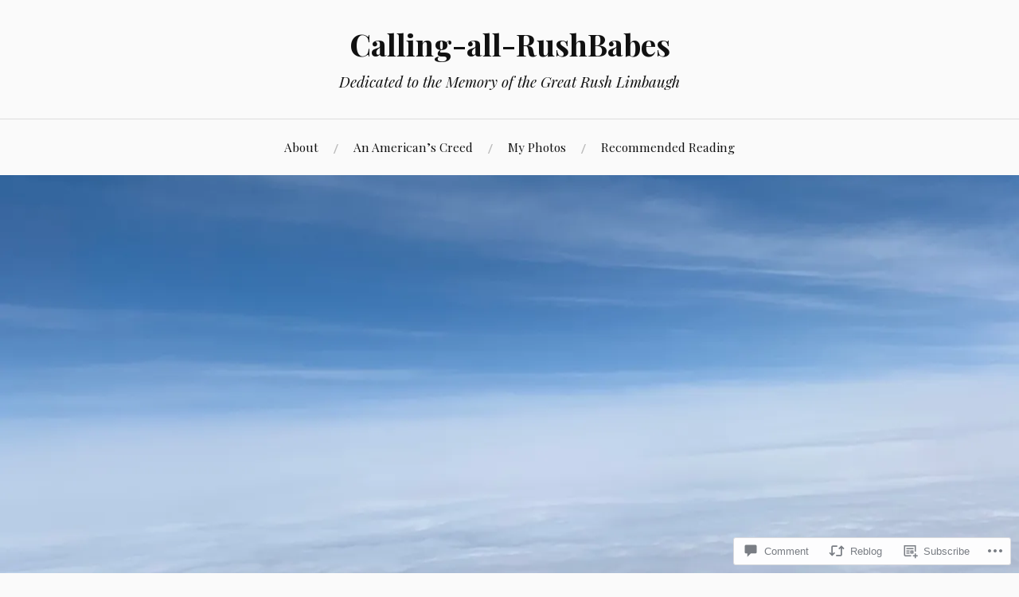

--- FILE ---
content_type: text/html; charset=UTF-8
request_url: https://rushbabe49.com/2021/05/02/lens-artists-photo-challenge-146-focus-on-the-details-flying-cross-country/
body_size: 34996
content:
<!DOCTYPE html>
<html lang="en">
<head>
<meta charset="UTF-8">
<meta name="viewport" content="width=device-width, initial-scale=1">
<link rel="profile" href="http://gmpg.org/xfn/11">
<link rel="pingback" href="https://rushbabe49.com/xmlrpc.php">

<title>Lens-Artists Photo Challenge #146-Focus on the Details: Flying cross-country &#8211; Calling-all-RushBabes</title>
<meta name='robots' content='max-image-preview:large' />

<!-- Async WordPress.com Remote Login -->
<script id="wpcom_remote_login_js">
var wpcom_remote_login_extra_auth = '';
function wpcom_remote_login_remove_dom_node_id( element_id ) {
	var dom_node = document.getElementById( element_id );
	if ( dom_node ) { dom_node.parentNode.removeChild( dom_node ); }
}
function wpcom_remote_login_remove_dom_node_classes( class_name ) {
	var dom_nodes = document.querySelectorAll( '.' + class_name );
	for ( var i = 0; i < dom_nodes.length; i++ ) {
		dom_nodes[ i ].parentNode.removeChild( dom_nodes[ i ] );
	}
}
function wpcom_remote_login_final_cleanup() {
	wpcom_remote_login_remove_dom_node_classes( "wpcom_remote_login_msg" );
	wpcom_remote_login_remove_dom_node_id( "wpcom_remote_login_key" );
	wpcom_remote_login_remove_dom_node_id( "wpcom_remote_login_validate" );
	wpcom_remote_login_remove_dom_node_id( "wpcom_remote_login_js" );
	wpcom_remote_login_remove_dom_node_id( "wpcom_request_access_iframe" );
	wpcom_remote_login_remove_dom_node_id( "wpcom_request_access_styles" );
}

// Watch for messages back from the remote login
window.addEventListener( "message", function( e ) {
	if ( e.origin === "https://r-login.wordpress.com" ) {
		var data = {};
		try {
			data = JSON.parse( e.data );
		} catch( e ) {
			wpcom_remote_login_final_cleanup();
			return;
		}

		if ( data.msg === 'LOGIN' ) {
			// Clean up the login check iframe
			wpcom_remote_login_remove_dom_node_id( "wpcom_remote_login_key" );

			var id_regex = new RegExp( /^[0-9]+$/ );
			var token_regex = new RegExp( /^.*|.*|.*$/ );
			if (
				token_regex.test( data.token )
				&& id_regex.test( data.wpcomid )
			) {
				// We have everything we need to ask for a login
				var script = document.createElement( "script" );
				script.setAttribute( "id", "wpcom_remote_login_validate" );
				script.src = '/remote-login.php?wpcom_remote_login=validate'
					+ '&wpcomid=' + data.wpcomid
					+ '&token=' + encodeURIComponent( data.token )
					+ '&host=' + window.location.protocol
					+ '//' + window.location.hostname
					+ '&postid=9069'
					+ '&is_singular=1';
				document.body.appendChild( script );
			}

			return;
		}

		// Safari ITP, not logged in, so redirect
		if ( data.msg === 'LOGIN-REDIRECT' ) {
			window.location = 'https://wordpress.com/log-in?redirect_to=' + window.location.href;
			return;
		}

		// Safari ITP, storage access failed, remove the request
		if ( data.msg === 'LOGIN-REMOVE' ) {
			var css_zap = 'html { -webkit-transition: margin-top 1s; transition: margin-top 1s; } /* 9001 */ html { margin-top: 0 !important; } * html body { margin-top: 0 !important; } @media screen and ( max-width: 782px ) { html { margin-top: 0 !important; } * html body { margin-top: 0 !important; } }';
			var style_zap = document.createElement( 'style' );
			style_zap.type = 'text/css';
			style_zap.appendChild( document.createTextNode( css_zap ) );
			document.body.appendChild( style_zap );

			var e = document.getElementById( 'wpcom_request_access_iframe' );
			e.parentNode.removeChild( e );

			document.cookie = 'wordpress_com_login_access=denied; path=/; max-age=31536000';

			return;
		}

		// Safari ITP
		if ( data.msg === 'REQUEST_ACCESS' ) {
			console.log( 'request access: safari' );

			// Check ITP iframe enable/disable knob
			if ( wpcom_remote_login_extra_auth !== 'safari_itp_iframe' ) {
				return;
			}

			// If we are in a "private window" there is no ITP.
			var private_window = false;
			try {
				var opendb = window.openDatabase( null, null, null, null );
			} catch( e ) {
				private_window = true;
			}

			if ( private_window ) {
				console.log( 'private window' );
				return;
			}

			var iframe = document.createElement( 'iframe' );
			iframe.id = 'wpcom_request_access_iframe';
			iframe.setAttribute( 'scrolling', 'no' );
			iframe.setAttribute( 'sandbox', 'allow-storage-access-by-user-activation allow-scripts allow-same-origin allow-top-navigation-by-user-activation' );
			iframe.src = 'https://r-login.wordpress.com/remote-login.php?wpcom_remote_login=request_access&origin=' + encodeURIComponent( data.origin ) + '&wpcomid=' + encodeURIComponent( data.wpcomid );

			var css = 'html { -webkit-transition: margin-top 1s; transition: margin-top 1s; } /* 9001 */ html { margin-top: 46px !important; } * html body { margin-top: 46px !important; } @media screen and ( max-width: 660px ) { html { margin-top: 71px !important; } * html body { margin-top: 71px !important; } #wpcom_request_access_iframe { display: block; height: 71px !important; } } #wpcom_request_access_iframe { border: 0px; height: 46px; position: fixed; top: 0; left: 0; width: 100%; min-width: 100%; z-index: 99999; background: #23282d; } ';

			var style = document.createElement( 'style' );
			style.type = 'text/css';
			style.id = 'wpcom_request_access_styles';
			style.appendChild( document.createTextNode( css ) );
			document.body.appendChild( style );

			document.body.appendChild( iframe );
		}

		if ( data.msg === 'DONE' ) {
			wpcom_remote_login_final_cleanup();
		}
	}
}, false );

// Inject the remote login iframe after the page has had a chance to load
// more critical resources
window.addEventListener( "DOMContentLoaded", function( e ) {
	var iframe = document.createElement( "iframe" );
	iframe.style.display = "none";
	iframe.setAttribute( "scrolling", "no" );
	iframe.setAttribute( "id", "wpcom_remote_login_key" );
	iframe.src = "https://r-login.wordpress.com/remote-login.php"
		+ "?wpcom_remote_login=key"
		+ "&origin=aHR0cHM6Ly9ydXNoYmFiZTQ5LmNvbQ%3D%3D"
		+ "&wpcomid=14622715"
		+ "&time=" + Math.floor( Date.now() / 1000 );
	document.body.appendChild( iframe );
}, false );
</script>
<link rel='dns-prefetch' href='//s0.wp.com' />
<link rel='dns-prefetch' href='//widgets.wp.com' />
<link rel='dns-prefetch' href='//fonts-api.wp.com' />
<link rel="alternate" type="application/rss+xml" title="Calling-all-RushBabes &raquo; Feed" href="https://rushbabe49.com/feed/" />
<link rel="alternate" type="application/rss+xml" title="Calling-all-RushBabes &raquo; Comments Feed" href="https://rushbabe49.com/comments/feed/" />
<link rel="alternate" type="application/rss+xml" title="Calling-all-RushBabes &raquo; Lens-Artists Photo Challenge #146-Focus on the Details: Flying&nbsp;cross-country Comments Feed" href="https://rushbabe49.com/2021/05/02/lens-artists-photo-challenge-146-focus-on-the-details-flying-cross-country/feed/" />
	<script type="text/javascript">
		/* <![CDATA[ */
		function addLoadEvent(func) {
			var oldonload = window.onload;
			if (typeof window.onload != 'function') {
				window.onload = func;
			} else {
				window.onload = function () {
					oldonload();
					func();
				}
			}
		}
		/* ]]> */
	</script>
	<link crossorigin='anonymous' rel='stylesheet' id='all-css-0-1' href='/_static/??-eJxtzEkKgDAQRNELGZs4EDfiWUJsxMzYHby+RARB3BQ8KD6cWZgUGSNDKCL7su2RwCJnbdxjCCnVWYtHggO9ZlxFTsQftYaogf+k3x2+4Vv1voRZqrHvpkHJwV5glDTa&cssminify=yes' type='text/css' media='all' />
<style id='wp-emoji-styles-inline-css'>

	img.wp-smiley, img.emoji {
		display: inline !important;
		border: none !important;
		box-shadow: none !important;
		height: 1em !important;
		width: 1em !important;
		margin: 0 0.07em !important;
		vertical-align: -0.1em !important;
		background: none !important;
		padding: 0 !important;
	}
/*# sourceURL=wp-emoji-styles-inline-css */
</style>
<link crossorigin='anonymous' rel='stylesheet' id='all-css-2-1' href='/wp-content/plugins/gutenberg-core/v22.4.2/build/styles/block-library/style.min.css?m=1769608164i&cssminify=yes' type='text/css' media='all' />
<style id='wp-block-library-inline-css'>
.has-text-align-justify {
	text-align:justify;
}
.has-text-align-justify{text-align:justify;}

/*# sourceURL=wp-block-library-inline-css */
</style><style id='wp-block-paragraph-inline-css'>
.is-small-text{font-size:.875em}.is-regular-text{font-size:1em}.is-large-text{font-size:2.25em}.is-larger-text{font-size:3em}.has-drop-cap:not(:focus):first-letter{float:left;font-size:8.4em;font-style:normal;font-weight:100;line-height:.68;margin:.05em .1em 0 0;text-transform:uppercase}body.rtl .has-drop-cap:not(:focus):first-letter{float:none;margin-left:.1em}p.has-drop-cap.has-background{overflow:hidden}:root :where(p.has-background){padding:1.25em 2.375em}:where(p.has-text-color:not(.has-link-color)) a{color:inherit}p.has-text-align-left[style*="writing-mode:vertical-lr"],p.has-text-align-right[style*="writing-mode:vertical-rl"]{rotate:180deg}
/*# sourceURL=https://s0.wp.com/wp-content/plugins/gutenberg-core/v22.4.2/build/styles/block-library/paragraph/style.min.css */
</style>
<style id='global-styles-inline-css'>
:root{--wp--preset--aspect-ratio--square: 1;--wp--preset--aspect-ratio--4-3: 4/3;--wp--preset--aspect-ratio--3-4: 3/4;--wp--preset--aspect-ratio--3-2: 3/2;--wp--preset--aspect-ratio--2-3: 2/3;--wp--preset--aspect-ratio--16-9: 16/9;--wp--preset--aspect-ratio--9-16: 9/16;--wp--preset--color--black: #000000;--wp--preset--color--cyan-bluish-gray: #abb8c3;--wp--preset--color--white: #ffffff;--wp--preset--color--pale-pink: #f78da7;--wp--preset--color--vivid-red: #cf2e2e;--wp--preset--color--luminous-vivid-orange: #ff6900;--wp--preset--color--luminous-vivid-amber: #fcb900;--wp--preset--color--light-green-cyan: #7bdcb5;--wp--preset--color--vivid-green-cyan: #00d084;--wp--preset--color--pale-cyan-blue: #8ed1fc;--wp--preset--color--vivid-cyan-blue: #0693e3;--wp--preset--color--vivid-purple: #9b51e0;--wp--preset--gradient--vivid-cyan-blue-to-vivid-purple: linear-gradient(135deg,rgb(6,147,227) 0%,rgb(155,81,224) 100%);--wp--preset--gradient--light-green-cyan-to-vivid-green-cyan: linear-gradient(135deg,rgb(122,220,180) 0%,rgb(0,208,130) 100%);--wp--preset--gradient--luminous-vivid-amber-to-luminous-vivid-orange: linear-gradient(135deg,rgb(252,185,0) 0%,rgb(255,105,0) 100%);--wp--preset--gradient--luminous-vivid-orange-to-vivid-red: linear-gradient(135deg,rgb(255,105,0) 0%,rgb(207,46,46) 100%);--wp--preset--gradient--very-light-gray-to-cyan-bluish-gray: linear-gradient(135deg,rgb(238,238,238) 0%,rgb(169,184,195) 100%);--wp--preset--gradient--cool-to-warm-spectrum: linear-gradient(135deg,rgb(74,234,220) 0%,rgb(151,120,209) 20%,rgb(207,42,186) 40%,rgb(238,44,130) 60%,rgb(251,105,98) 80%,rgb(254,248,76) 100%);--wp--preset--gradient--blush-light-purple: linear-gradient(135deg,rgb(255,206,236) 0%,rgb(152,150,240) 100%);--wp--preset--gradient--blush-bordeaux: linear-gradient(135deg,rgb(254,205,165) 0%,rgb(254,45,45) 50%,rgb(107,0,62) 100%);--wp--preset--gradient--luminous-dusk: linear-gradient(135deg,rgb(255,203,112) 0%,rgb(199,81,192) 50%,rgb(65,88,208) 100%);--wp--preset--gradient--pale-ocean: linear-gradient(135deg,rgb(255,245,203) 0%,rgb(182,227,212) 50%,rgb(51,167,181) 100%);--wp--preset--gradient--electric-grass: linear-gradient(135deg,rgb(202,248,128) 0%,rgb(113,206,126) 100%);--wp--preset--gradient--midnight: linear-gradient(135deg,rgb(2,3,129) 0%,rgb(40,116,252) 100%);--wp--preset--font-size--small: 13px;--wp--preset--font-size--medium: 20px;--wp--preset--font-size--large: 36px;--wp--preset--font-size--x-large: 42px;--wp--preset--font-family--albert-sans: 'Albert Sans', sans-serif;--wp--preset--font-family--alegreya: Alegreya, serif;--wp--preset--font-family--arvo: Arvo, serif;--wp--preset--font-family--bodoni-moda: 'Bodoni Moda', serif;--wp--preset--font-family--bricolage-grotesque: 'Bricolage Grotesque', sans-serif;--wp--preset--font-family--cabin: Cabin, sans-serif;--wp--preset--font-family--chivo: Chivo, sans-serif;--wp--preset--font-family--commissioner: Commissioner, sans-serif;--wp--preset--font-family--cormorant: Cormorant, serif;--wp--preset--font-family--courier-prime: 'Courier Prime', monospace;--wp--preset--font-family--crimson-pro: 'Crimson Pro', serif;--wp--preset--font-family--dm-mono: 'DM Mono', monospace;--wp--preset--font-family--dm-sans: 'DM Sans', sans-serif;--wp--preset--font-family--dm-serif-display: 'DM Serif Display', serif;--wp--preset--font-family--domine: Domine, serif;--wp--preset--font-family--eb-garamond: 'EB Garamond', serif;--wp--preset--font-family--epilogue: Epilogue, sans-serif;--wp--preset--font-family--fahkwang: Fahkwang, sans-serif;--wp--preset--font-family--figtree: Figtree, sans-serif;--wp--preset--font-family--fira-sans: 'Fira Sans', sans-serif;--wp--preset--font-family--fjalla-one: 'Fjalla One', sans-serif;--wp--preset--font-family--fraunces: Fraunces, serif;--wp--preset--font-family--gabarito: Gabarito, system-ui;--wp--preset--font-family--ibm-plex-mono: 'IBM Plex Mono', monospace;--wp--preset--font-family--ibm-plex-sans: 'IBM Plex Sans', sans-serif;--wp--preset--font-family--ibarra-real-nova: 'Ibarra Real Nova', serif;--wp--preset--font-family--instrument-serif: 'Instrument Serif', serif;--wp--preset--font-family--inter: Inter, sans-serif;--wp--preset--font-family--josefin-sans: 'Josefin Sans', sans-serif;--wp--preset--font-family--jost: Jost, sans-serif;--wp--preset--font-family--libre-baskerville: 'Libre Baskerville', serif;--wp--preset--font-family--libre-franklin: 'Libre Franklin', sans-serif;--wp--preset--font-family--literata: Literata, serif;--wp--preset--font-family--lora: Lora, serif;--wp--preset--font-family--merriweather: Merriweather, serif;--wp--preset--font-family--montserrat: Montserrat, sans-serif;--wp--preset--font-family--newsreader: Newsreader, serif;--wp--preset--font-family--noto-sans-mono: 'Noto Sans Mono', sans-serif;--wp--preset--font-family--nunito: Nunito, sans-serif;--wp--preset--font-family--open-sans: 'Open Sans', sans-serif;--wp--preset--font-family--overpass: Overpass, sans-serif;--wp--preset--font-family--pt-serif: 'PT Serif', serif;--wp--preset--font-family--petrona: Petrona, serif;--wp--preset--font-family--piazzolla: Piazzolla, serif;--wp--preset--font-family--playfair-display: 'Playfair Display', serif;--wp--preset--font-family--plus-jakarta-sans: 'Plus Jakarta Sans', sans-serif;--wp--preset--font-family--poppins: Poppins, sans-serif;--wp--preset--font-family--raleway: Raleway, sans-serif;--wp--preset--font-family--roboto: Roboto, sans-serif;--wp--preset--font-family--roboto-slab: 'Roboto Slab', serif;--wp--preset--font-family--rubik: Rubik, sans-serif;--wp--preset--font-family--rufina: Rufina, serif;--wp--preset--font-family--sora: Sora, sans-serif;--wp--preset--font-family--source-sans-3: 'Source Sans 3', sans-serif;--wp--preset--font-family--source-serif-4: 'Source Serif 4', serif;--wp--preset--font-family--space-mono: 'Space Mono', monospace;--wp--preset--font-family--syne: Syne, sans-serif;--wp--preset--font-family--texturina: Texturina, serif;--wp--preset--font-family--urbanist: Urbanist, sans-serif;--wp--preset--font-family--work-sans: 'Work Sans', sans-serif;--wp--preset--spacing--20: 0.44rem;--wp--preset--spacing--30: 0.67rem;--wp--preset--spacing--40: 1rem;--wp--preset--spacing--50: 1.5rem;--wp--preset--spacing--60: 2.25rem;--wp--preset--spacing--70: 3.38rem;--wp--preset--spacing--80: 5.06rem;--wp--preset--shadow--natural: 6px 6px 9px rgba(0, 0, 0, 0.2);--wp--preset--shadow--deep: 12px 12px 50px rgba(0, 0, 0, 0.4);--wp--preset--shadow--sharp: 6px 6px 0px rgba(0, 0, 0, 0.2);--wp--preset--shadow--outlined: 6px 6px 0px -3px rgb(255, 255, 255), 6px 6px rgb(0, 0, 0);--wp--preset--shadow--crisp: 6px 6px 0px rgb(0, 0, 0);}:where(body) { margin: 0; }:where(.is-layout-flex){gap: 0.5em;}:where(.is-layout-grid){gap: 0.5em;}body .is-layout-flex{display: flex;}.is-layout-flex{flex-wrap: wrap;align-items: center;}.is-layout-flex > :is(*, div){margin: 0;}body .is-layout-grid{display: grid;}.is-layout-grid > :is(*, div){margin: 0;}body{padding-top: 0px;padding-right: 0px;padding-bottom: 0px;padding-left: 0px;}:root :where(.wp-element-button, .wp-block-button__link){background-color: #32373c;border-width: 0;color: #fff;font-family: inherit;font-size: inherit;font-style: inherit;font-weight: inherit;letter-spacing: inherit;line-height: inherit;padding-top: calc(0.667em + 2px);padding-right: calc(1.333em + 2px);padding-bottom: calc(0.667em + 2px);padding-left: calc(1.333em + 2px);text-decoration: none;text-transform: inherit;}.has-black-color{color: var(--wp--preset--color--black) !important;}.has-cyan-bluish-gray-color{color: var(--wp--preset--color--cyan-bluish-gray) !important;}.has-white-color{color: var(--wp--preset--color--white) !important;}.has-pale-pink-color{color: var(--wp--preset--color--pale-pink) !important;}.has-vivid-red-color{color: var(--wp--preset--color--vivid-red) !important;}.has-luminous-vivid-orange-color{color: var(--wp--preset--color--luminous-vivid-orange) !important;}.has-luminous-vivid-amber-color{color: var(--wp--preset--color--luminous-vivid-amber) !important;}.has-light-green-cyan-color{color: var(--wp--preset--color--light-green-cyan) !important;}.has-vivid-green-cyan-color{color: var(--wp--preset--color--vivid-green-cyan) !important;}.has-pale-cyan-blue-color{color: var(--wp--preset--color--pale-cyan-blue) !important;}.has-vivid-cyan-blue-color{color: var(--wp--preset--color--vivid-cyan-blue) !important;}.has-vivid-purple-color{color: var(--wp--preset--color--vivid-purple) !important;}.has-black-background-color{background-color: var(--wp--preset--color--black) !important;}.has-cyan-bluish-gray-background-color{background-color: var(--wp--preset--color--cyan-bluish-gray) !important;}.has-white-background-color{background-color: var(--wp--preset--color--white) !important;}.has-pale-pink-background-color{background-color: var(--wp--preset--color--pale-pink) !important;}.has-vivid-red-background-color{background-color: var(--wp--preset--color--vivid-red) !important;}.has-luminous-vivid-orange-background-color{background-color: var(--wp--preset--color--luminous-vivid-orange) !important;}.has-luminous-vivid-amber-background-color{background-color: var(--wp--preset--color--luminous-vivid-amber) !important;}.has-light-green-cyan-background-color{background-color: var(--wp--preset--color--light-green-cyan) !important;}.has-vivid-green-cyan-background-color{background-color: var(--wp--preset--color--vivid-green-cyan) !important;}.has-pale-cyan-blue-background-color{background-color: var(--wp--preset--color--pale-cyan-blue) !important;}.has-vivid-cyan-blue-background-color{background-color: var(--wp--preset--color--vivid-cyan-blue) !important;}.has-vivid-purple-background-color{background-color: var(--wp--preset--color--vivid-purple) !important;}.has-black-border-color{border-color: var(--wp--preset--color--black) !important;}.has-cyan-bluish-gray-border-color{border-color: var(--wp--preset--color--cyan-bluish-gray) !important;}.has-white-border-color{border-color: var(--wp--preset--color--white) !important;}.has-pale-pink-border-color{border-color: var(--wp--preset--color--pale-pink) !important;}.has-vivid-red-border-color{border-color: var(--wp--preset--color--vivid-red) !important;}.has-luminous-vivid-orange-border-color{border-color: var(--wp--preset--color--luminous-vivid-orange) !important;}.has-luminous-vivid-amber-border-color{border-color: var(--wp--preset--color--luminous-vivid-amber) !important;}.has-light-green-cyan-border-color{border-color: var(--wp--preset--color--light-green-cyan) !important;}.has-vivid-green-cyan-border-color{border-color: var(--wp--preset--color--vivid-green-cyan) !important;}.has-pale-cyan-blue-border-color{border-color: var(--wp--preset--color--pale-cyan-blue) !important;}.has-vivid-cyan-blue-border-color{border-color: var(--wp--preset--color--vivid-cyan-blue) !important;}.has-vivid-purple-border-color{border-color: var(--wp--preset--color--vivid-purple) !important;}.has-vivid-cyan-blue-to-vivid-purple-gradient-background{background: var(--wp--preset--gradient--vivid-cyan-blue-to-vivid-purple) !important;}.has-light-green-cyan-to-vivid-green-cyan-gradient-background{background: var(--wp--preset--gradient--light-green-cyan-to-vivid-green-cyan) !important;}.has-luminous-vivid-amber-to-luminous-vivid-orange-gradient-background{background: var(--wp--preset--gradient--luminous-vivid-amber-to-luminous-vivid-orange) !important;}.has-luminous-vivid-orange-to-vivid-red-gradient-background{background: var(--wp--preset--gradient--luminous-vivid-orange-to-vivid-red) !important;}.has-very-light-gray-to-cyan-bluish-gray-gradient-background{background: var(--wp--preset--gradient--very-light-gray-to-cyan-bluish-gray) !important;}.has-cool-to-warm-spectrum-gradient-background{background: var(--wp--preset--gradient--cool-to-warm-spectrum) !important;}.has-blush-light-purple-gradient-background{background: var(--wp--preset--gradient--blush-light-purple) !important;}.has-blush-bordeaux-gradient-background{background: var(--wp--preset--gradient--blush-bordeaux) !important;}.has-luminous-dusk-gradient-background{background: var(--wp--preset--gradient--luminous-dusk) !important;}.has-pale-ocean-gradient-background{background: var(--wp--preset--gradient--pale-ocean) !important;}.has-electric-grass-gradient-background{background: var(--wp--preset--gradient--electric-grass) !important;}.has-midnight-gradient-background{background: var(--wp--preset--gradient--midnight) !important;}.has-small-font-size{font-size: var(--wp--preset--font-size--small) !important;}.has-medium-font-size{font-size: var(--wp--preset--font-size--medium) !important;}.has-large-font-size{font-size: var(--wp--preset--font-size--large) !important;}.has-x-large-font-size{font-size: var(--wp--preset--font-size--x-large) !important;}.has-albert-sans-font-family{font-family: var(--wp--preset--font-family--albert-sans) !important;}.has-alegreya-font-family{font-family: var(--wp--preset--font-family--alegreya) !important;}.has-arvo-font-family{font-family: var(--wp--preset--font-family--arvo) !important;}.has-bodoni-moda-font-family{font-family: var(--wp--preset--font-family--bodoni-moda) !important;}.has-bricolage-grotesque-font-family{font-family: var(--wp--preset--font-family--bricolage-grotesque) !important;}.has-cabin-font-family{font-family: var(--wp--preset--font-family--cabin) !important;}.has-chivo-font-family{font-family: var(--wp--preset--font-family--chivo) !important;}.has-commissioner-font-family{font-family: var(--wp--preset--font-family--commissioner) !important;}.has-cormorant-font-family{font-family: var(--wp--preset--font-family--cormorant) !important;}.has-courier-prime-font-family{font-family: var(--wp--preset--font-family--courier-prime) !important;}.has-crimson-pro-font-family{font-family: var(--wp--preset--font-family--crimson-pro) !important;}.has-dm-mono-font-family{font-family: var(--wp--preset--font-family--dm-mono) !important;}.has-dm-sans-font-family{font-family: var(--wp--preset--font-family--dm-sans) !important;}.has-dm-serif-display-font-family{font-family: var(--wp--preset--font-family--dm-serif-display) !important;}.has-domine-font-family{font-family: var(--wp--preset--font-family--domine) !important;}.has-eb-garamond-font-family{font-family: var(--wp--preset--font-family--eb-garamond) !important;}.has-epilogue-font-family{font-family: var(--wp--preset--font-family--epilogue) !important;}.has-fahkwang-font-family{font-family: var(--wp--preset--font-family--fahkwang) !important;}.has-figtree-font-family{font-family: var(--wp--preset--font-family--figtree) !important;}.has-fira-sans-font-family{font-family: var(--wp--preset--font-family--fira-sans) !important;}.has-fjalla-one-font-family{font-family: var(--wp--preset--font-family--fjalla-one) !important;}.has-fraunces-font-family{font-family: var(--wp--preset--font-family--fraunces) !important;}.has-gabarito-font-family{font-family: var(--wp--preset--font-family--gabarito) !important;}.has-ibm-plex-mono-font-family{font-family: var(--wp--preset--font-family--ibm-plex-mono) !important;}.has-ibm-plex-sans-font-family{font-family: var(--wp--preset--font-family--ibm-plex-sans) !important;}.has-ibarra-real-nova-font-family{font-family: var(--wp--preset--font-family--ibarra-real-nova) !important;}.has-instrument-serif-font-family{font-family: var(--wp--preset--font-family--instrument-serif) !important;}.has-inter-font-family{font-family: var(--wp--preset--font-family--inter) !important;}.has-josefin-sans-font-family{font-family: var(--wp--preset--font-family--josefin-sans) !important;}.has-jost-font-family{font-family: var(--wp--preset--font-family--jost) !important;}.has-libre-baskerville-font-family{font-family: var(--wp--preset--font-family--libre-baskerville) !important;}.has-libre-franklin-font-family{font-family: var(--wp--preset--font-family--libre-franklin) !important;}.has-literata-font-family{font-family: var(--wp--preset--font-family--literata) !important;}.has-lora-font-family{font-family: var(--wp--preset--font-family--lora) !important;}.has-merriweather-font-family{font-family: var(--wp--preset--font-family--merriweather) !important;}.has-montserrat-font-family{font-family: var(--wp--preset--font-family--montserrat) !important;}.has-newsreader-font-family{font-family: var(--wp--preset--font-family--newsreader) !important;}.has-noto-sans-mono-font-family{font-family: var(--wp--preset--font-family--noto-sans-mono) !important;}.has-nunito-font-family{font-family: var(--wp--preset--font-family--nunito) !important;}.has-open-sans-font-family{font-family: var(--wp--preset--font-family--open-sans) !important;}.has-overpass-font-family{font-family: var(--wp--preset--font-family--overpass) !important;}.has-pt-serif-font-family{font-family: var(--wp--preset--font-family--pt-serif) !important;}.has-petrona-font-family{font-family: var(--wp--preset--font-family--petrona) !important;}.has-piazzolla-font-family{font-family: var(--wp--preset--font-family--piazzolla) !important;}.has-playfair-display-font-family{font-family: var(--wp--preset--font-family--playfair-display) !important;}.has-plus-jakarta-sans-font-family{font-family: var(--wp--preset--font-family--plus-jakarta-sans) !important;}.has-poppins-font-family{font-family: var(--wp--preset--font-family--poppins) !important;}.has-raleway-font-family{font-family: var(--wp--preset--font-family--raleway) !important;}.has-roboto-font-family{font-family: var(--wp--preset--font-family--roboto) !important;}.has-roboto-slab-font-family{font-family: var(--wp--preset--font-family--roboto-slab) !important;}.has-rubik-font-family{font-family: var(--wp--preset--font-family--rubik) !important;}.has-rufina-font-family{font-family: var(--wp--preset--font-family--rufina) !important;}.has-sora-font-family{font-family: var(--wp--preset--font-family--sora) !important;}.has-source-sans-3-font-family{font-family: var(--wp--preset--font-family--source-sans-3) !important;}.has-source-serif-4-font-family{font-family: var(--wp--preset--font-family--source-serif-4) !important;}.has-space-mono-font-family{font-family: var(--wp--preset--font-family--space-mono) !important;}.has-syne-font-family{font-family: var(--wp--preset--font-family--syne) !important;}.has-texturina-font-family{font-family: var(--wp--preset--font-family--texturina) !important;}.has-urbanist-font-family{font-family: var(--wp--preset--font-family--urbanist) !important;}.has-work-sans-font-family{font-family: var(--wp--preset--font-family--work-sans) !important;}
/*# sourceURL=global-styles-inline-css */
</style>

<style id='classic-theme-styles-inline-css'>
.wp-block-button__link{background-color:#32373c;border-radius:9999px;box-shadow:none;color:#fff;font-size:1.125em;padding:calc(.667em + 2px) calc(1.333em + 2px);text-decoration:none}.wp-block-file__button{background:#32373c;color:#fff}.wp-block-accordion-heading{margin:0}.wp-block-accordion-heading__toggle{background-color:inherit!important;color:inherit!important}.wp-block-accordion-heading__toggle:not(:focus-visible){outline:none}.wp-block-accordion-heading__toggle:focus,.wp-block-accordion-heading__toggle:hover{background-color:inherit!important;border:none;box-shadow:none;color:inherit;padding:var(--wp--preset--spacing--20,1em) 0;text-decoration:none}.wp-block-accordion-heading__toggle:focus-visible{outline:auto;outline-offset:0}
/*# sourceURL=/wp-content/plugins/gutenberg-core/v22.4.2/build/styles/block-library/classic.min.css */
</style>
<link crossorigin='anonymous' rel='stylesheet' id='all-css-4-1' href='/_static/??-eJx9jlmOAjEMRC+E2zTDsHwgjoKStAWBOIlip9HcftJCLAKJH0uuqlc2XjO4FJWiYg716KOgSzYkdxFcdP2m60E850BQaOyWOHjRRwJE/wJ1TmSGL0Vc4dlVqOmcjU4JpsEbCsQt9g275saAtbmQCLTJvjLoqYHyjTuTZuMu0KRbxc1ATinezcNIcUgFTdXERtW7DwylOLTVhwFHKradbuL0s7zv0zN73vXr1eZnvvzdLs7/kHh+KQ==&cssminify=yes' type='text/css' media='all' />
<link rel='stylesheet' id='verbum-gutenberg-css-css' href='https://widgets.wp.com/verbum-block-editor/block-editor.css?ver=1738686361' media='all' />
<link crossorigin='anonymous' rel='stylesheet' id='all-css-6-1' href='/wp-content/themes/pub/lovecraft/style.css?m=1758759644i&cssminify=yes' type='text/css' media='all' />
<link rel='stylesheet' id='lovecraft-fonts-css' href='https://fonts-api.wp.com/css?family=Playfair+Display%3A400%2C700%2C400italic%7CLato%3A400%2C400italic%2C700%2C700italic%2C900%2C900italic&#038;subset=latin%2Clatin-ext&#038;ver=6.9-RC2-61304' media='all' />
<link crossorigin='anonymous' rel='stylesheet' id='all-css-8-1' href='/_static/??-eJx9jsEKwjAQRH/IuFQr9SJ+iqTLNqYm2ZDdWvx7U/AQULzNg3nDwJoNclJKCnExOSzOJ4GZNFt8fBgic4KbTwiOEhVfDfkd9yiyg2ZU7xRJIC8jBH4SFjspbEuir0BmzcjxS2qeFBoDuxod1FaD/yRHbAKjVV9/t2CmYH3Z1Gu8dMPpeDj3Q9fPb9ImYnQ=&cssminify=yes' type='text/css' media='all' />
<link crossorigin='anonymous' rel='stylesheet' id='print-css-9-1' href='/wp-content/mu-plugins/global-print/global-print.css?m=1465851035i&cssminify=yes' type='text/css' media='print' />
<style id='jetpack-global-styles-frontend-style-inline-css'>
:root { --font-headings: unset; --font-base: unset; --font-headings-default: -apple-system,BlinkMacSystemFont,"Segoe UI",Roboto,Oxygen-Sans,Ubuntu,Cantarell,"Helvetica Neue",sans-serif; --font-base-default: -apple-system,BlinkMacSystemFont,"Segoe UI",Roboto,Oxygen-Sans,Ubuntu,Cantarell,"Helvetica Neue",sans-serif;}
/*# sourceURL=jetpack-global-styles-frontend-style-inline-css */
</style>
<link crossorigin='anonymous' rel='stylesheet' id='all-css-12-1' href='/wp-content/themes/h4/global.css?m=1420737423i&cssminify=yes' type='text/css' media='all' />
<script type="text/javascript" id="jetpack_related-posts-js-extra">
/* <![CDATA[ */
var related_posts_js_options = {"post_heading":"h4"};
//# sourceURL=jetpack_related-posts-js-extra
/* ]]> */
</script>
<script type="text/javascript" id="wpcom-actionbar-placeholder-js-extra">
/* <![CDATA[ */
var actionbardata = {"siteID":"14622715","postID":"9069","siteURL":"https://rushbabe49.com","xhrURL":"https://rushbabe49.com/wp-admin/admin-ajax.php","nonce":"a2d72dba4d","isLoggedIn":"","statusMessage":"","subsEmailDefault":"instantly","proxyScriptUrl":"https://s0.wp.com/wp-content/js/wpcom-proxy-request.js?m=1513050504i&amp;ver=20211021","shortlink":"https://wp.me/pZm2f-2mh","i18n":{"followedText":"New posts from this site will now appear in your \u003Ca href=\"https://wordpress.com/reader\"\u003EReader\u003C/a\u003E","foldBar":"Collapse this bar","unfoldBar":"Expand this bar","shortLinkCopied":"Shortlink copied to clipboard."}};
//# sourceURL=wpcom-actionbar-placeholder-js-extra
/* ]]> */
</script>
<script type="text/javascript" id="jetpack-mu-wpcom-settings-js-before">
/* <![CDATA[ */
var JETPACK_MU_WPCOM_SETTINGS = {"assetsUrl":"https://s0.wp.com/wp-content/mu-plugins/jetpack-mu-wpcom-plugin/moon/jetpack_vendor/automattic/jetpack-mu-wpcom/src/build/"};
//# sourceURL=jetpack-mu-wpcom-settings-js-before
/* ]]> */
</script>
<script crossorigin='anonymous' type='text/javascript'  src='/_static/??/wp-content/mu-plugins/jetpack-plugin/moon/_inc/build/related-posts/related-posts.min.js,/wp-content/js/rlt-proxy.js?m=1755006225j'></script>
<script type="text/javascript" id="rlt-proxy-js-after">
/* <![CDATA[ */
	rltInitialize( {"token":null,"iframeOrigins":["https:\/\/widgets.wp.com"]} );
//# sourceURL=rlt-proxy-js-after
/* ]]> */
</script>
<link rel="EditURI" type="application/rsd+xml" title="RSD" href="https://rushbabe49.wordpress.com/xmlrpc.php?rsd" />
<meta name="generator" content="WordPress.com" />
<link rel="canonical" href="https://rushbabe49.com/2021/05/02/lens-artists-photo-challenge-146-focus-on-the-details-flying-cross-country/" />
<link rel='shortlink' href='https://wp.me/pZm2f-2mh' />
<link rel="alternate" type="application/json+oembed" href="https://public-api.wordpress.com/oembed/?format=json&amp;url=https%3A%2F%2Frushbabe49.com%2F2021%2F05%2F02%2Flens-artists-photo-challenge-146-focus-on-the-details-flying-cross-country%2F&amp;for=wpcom-auto-discovery" /><link rel="alternate" type="application/xml+oembed" href="https://public-api.wordpress.com/oembed/?format=xml&amp;url=https%3A%2F%2Frushbabe49.com%2F2021%2F05%2F02%2Flens-artists-photo-challenge-146-focus-on-the-details-flying-cross-country%2F&amp;for=wpcom-auto-discovery" />
<!-- Jetpack Open Graph Tags -->
<meta property="og:type" content="article" />
<meta property="og:title" content="Lens-Artists Photo Challenge #146-Focus on the Details: Flying cross-country" />
<meta property="og:url" content="https://rushbabe49.com/2021/05/02/lens-artists-photo-challenge-146-focus-on-the-details-flying-cross-country/" />
<meta property="og:description" content="Flight to Nashville on April 25. See the ground all the way." />
<meta property="article:published_time" content="2021-05-03T01:16:56+00:00" />
<meta property="article:modified_time" content="2021-05-03T04:42:10+00:00" />
<meta property="og:site_name" content="Calling-all-RushBabes" />
<meta property="og:image" content="https://i0.wp.com/rushbabe49.com/wp-content/uploads/2021/05/westwathruclouds.jpeg?fit=1039%2C1200&#038;ssl=1" />
<meta property="og:image:width" content="1039" />
<meta property="og:image:height" content="1200" />
<meta property="og:image:alt" content="" />
<meta property="og:locale" content="en_US" />
<meta property="article:publisher" content="https://www.facebook.com/WordPresscom" />
<meta name="twitter:text:title" content="Lens-Artists Photo Challenge #146-Focus on the Details: Flying&nbsp;cross-country" />
<meta name="twitter:image" content="https://i0.wp.com/rushbabe49.com/wp-content/uploads/2021/05/westwathruclouds.jpeg?fit=1039%2C1200&#038;ssl=1&#038;w=640" />
<meta name="twitter:card" content="summary_large_image" />

<!-- End Jetpack Open Graph Tags -->
<link rel="shortcut icon" type="image/x-icon" href="https://secure.gravatar.com/blavatar/87abcaf35e6966cfa0a0a0807a495e78835a9e283e9526ac6a1b05b355ba8430?s=32" sizes="16x16" />
<link rel="icon" type="image/x-icon" href="https://secure.gravatar.com/blavatar/87abcaf35e6966cfa0a0a0807a495e78835a9e283e9526ac6a1b05b355ba8430?s=32" sizes="16x16" />
<link rel="apple-touch-icon" href="https://secure.gravatar.com/blavatar/87abcaf35e6966cfa0a0a0807a495e78835a9e283e9526ac6a1b05b355ba8430?s=114" />
<link rel='openid.server' href='https://rushbabe49.com/?openidserver=1' />
<link rel='openid.delegate' href='https://rushbabe49.com/' />
<link rel="search" type="application/opensearchdescription+xml" href="https://rushbabe49.com/osd.xml" title="Calling-all-RushBabes" />
<link rel="search" type="application/opensearchdescription+xml" href="https://s1.wp.com/opensearch.xml" title="WordPress.com" />
		<style type="text/css">
			.recentcomments a {
				display: inline !important;
				padding: 0 !important;
				margin: 0 !important;
			}

			table.recentcommentsavatartop img.avatar, table.recentcommentsavatarend img.avatar {
				border: 0px;
				margin: 0;
			}

			table.recentcommentsavatartop a, table.recentcommentsavatarend a {
				border: 0px !important;
				background-color: transparent !important;
			}

			td.recentcommentsavatarend, td.recentcommentsavatartop {
				padding: 0px 0px 1px 0px;
				margin: 0px;
			}

			td.recentcommentstextend {
				border: none !important;
				padding: 0px 0px 2px 10px;
			}

			.rtl td.recentcommentstextend {
				padding: 0px 10px 2px 0px;
			}

			td.recentcommentstexttop {
				border: none;
				padding: 0px 0px 0px 10px;
			}

			.rtl td.recentcommentstexttop {
				padding: 0px 10px 0px 0px;
			}
		</style>
		<meta name="description" content="Flight to Nashville on April 25. See the ground all the way." />
<link crossorigin='anonymous' rel='stylesheet' id='all-css-0-3' href='/_static/??-eJydj9sKwkAMRH/INtSixQfxU6TNhpI2u1k2u5T+vYoX8EXUxzMMZxhYYoUaMoUMvlRRysjBYKIce5wfDF41wJkDwiCKs4EtHCnVaLaB7w1eXREywD5pMZJX6Rn8K8ws5KqxF6G0fqJfB+6fC4sDK4Nh4phZr+U3qj2Hm/nkj023aw/dvm220wU4noNk&cssminify=yes' type='text/css' media='all' />
</head>

<body class="wp-singular post-template-default single single-post postid-9069 single-format-standard wp-embed-responsive wp-theme-publovecraft customizer-styles-applied has-featured-image jetpack-reblog-enabled">
<div id="page" class="hfeed site">
	<a class="skip-link screen-reader-text" href="#content">Skip to content</a>

	<header id="masthead" class="site-header" role="banner">
		<div class="site-branding">
							<a href="https://rushbabe49.com/" class="site-logo-link" rel="home" itemprop="url"></a>						<h1 class="site-title"><a href="https://rushbabe49.com/" rel="home">Calling-all-RushBabes</a></h1>
			<p class="site-description">Dedicated to the Memory of the Great Rush Limbaugh</p>
		</div><!-- .site-branding -->

		<div class="toggles clear">
			<button class="menu-toggle toggle" aria-controls="primary-menu" aria-expanded="false">
				<div class="bar"></div>
				<div class="bar"></div>
				<div class="bar"></div>
				<span class="screen-reader-text">Menu</span>
			</button><!-- .menu-toggle -->
			<button class="search-toggle toggle">
				<div class="genericon genericon-search" aria-expanded="false">
					<span class="screen-reader-text">Search</span>
				</div><!-- .genericon-search -->
			</button><!-- .search-toggle -->
		</div><!-- .toggles -->

		<nav id="site-navigation" class="main-navigation" role="navigation">
			<div id="primary-menu" class="menu"><ul>
<li class="page_item page-item-2"><a href="https://rushbabe49.com/about/">About</a></li>
<li class="page_item page-item-8983"><a href="https://rushbabe49.com/an-americans-creed/">An American&#8217;s Creed</a></li>
<li class="page_item page-item-219"><a href="https://rushbabe49.com/my-pictures-2/">My Photos</a></li>
<li class="page_item page-item-91"><a href="https://rushbabe49.com/recommended-reading/">Recommended Reading</a></li>
</ul></div>
		</nav><!-- #site-navigation -->

		<div class="mobile-search">
			<form role="search" method="get" class="search-form" action="https://rushbabe49.com/">
	<label>
		<span class="screen-reader-text">Search for:</span>
		<input type="search" class="search-field" placeholder="Search …" value="" name="s" title="Search for:" />
	</label>
	<button type="submit" class="search-submit">
		<span class="genericon genericon-search">
			<span class="screen-reader-text">Search</span>
		</span>
	</button>
</form>		</div>
	</header><!-- #masthead -->

					<div class="header-image bg-image" style="background-image: url(https://rushbabe49.com/wp-content/uploads/2021/05/westwathruclouds.jpeg?w=1280)">

			<img width="900" height="1039" src="https://rushbabe49.com/wp-content/uploads/2021/05/westwathruclouds.jpeg?w=900" class="attachment-lovecraft-post-image size-lovecraft-post-image wp-post-image" alt="" decoding="async" srcset="https://rushbabe49.com/wp-content/uploads/2021/05/westwathruclouds.jpeg?w=900 900w, https://rushbabe49.com/wp-content/uploads/2021/05/westwathruclouds.jpeg?w=1800 1800w, https://rushbabe49.com/wp-content/uploads/2021/05/westwathruclouds.jpeg?w=130 130w, https://rushbabe49.com/wp-content/uploads/2021/05/westwathruclouds.jpeg?w=260 260w, https://rushbabe49.com/wp-content/uploads/2021/05/westwathruclouds.jpeg?w=768 768w, https://rushbabe49.com/wp-content/uploads/2021/05/westwathruclouds.jpeg?w=887 887w, https://rushbabe49.com/wp-content/uploads/2021/05/westwathruclouds.jpeg?w=1440 1440w" sizes="(max-width: 900px) 100vw, 900px" data-attachment-id="9077" data-permalink="https://rushbabe49.com/2021/05/02/lens-artists-photo-challenge-146-focus-on-the-details-flying-cross-country/westwathruclouds/" data-orig-file="https://rushbabe49.com/wp-content/uploads/2021/05/westwathruclouds.jpeg" data-orig-size="3024,3492" data-comments-opened="1" data-image-meta="{&quot;aperture&quot;:&quot;1.8&quot;,&quot;credit&quot;:&quot;&quot;,&quot;camera&quot;:&quot;iPhone XR&quot;,&quot;caption&quot;:&quot;&quot;,&quot;created_timestamp&quot;:&quot;1619346795&quot;,&quot;copyright&quot;:&quot;&quot;,&quot;focal_length&quot;:&quot;4.25&quot;,&quot;iso&quot;:&quot;25&quot;,&quot;shutter_speed&quot;:&quot;0.00025400050800102&quot;,&quot;title&quot;:&quot;&quot;,&quot;orientation&quot;:&quot;0&quot;}" data-image-title="WestWAThruClouds" data-image-description="" data-image-caption="" data-medium-file="https://rushbabe49.com/wp-content/uploads/2021/05/westwathruclouds.jpeg?w=260" data-large-file="https://rushbabe49.com/wp-content/uploads/2021/05/westwathruclouds.jpeg?w=640" />
		</div>

	
	<div id="content" class="site-content">

	<div id="primary" class="content-area">
		<main id="main" class="site-main" role="main">

		
			
<article id="post-9069" class="post-9069 post type-post status-publish format-standard has-post-thumbnail hentry category-culture category-education category-history-2 category-nature category-photo-challenges category-photography category-random-musings-about-life category-transportation category-travel-and-vacations tag-columbia-river tag-earthquake-fault tag-farms tag-flight-to-tennessee tag-hillsdale-college-national-leadership-seminar tag-landscapes-of-america tag-midwest tag-mountains tag-nashville tag-pacific-northwest tag-rivers tag-st-louis tag-tri-cities">
	<div class="entry-wrapper">
		<header class="entry-header">
			<h1 class="entry-title">Lens-Artists Photo Challenge #146-Focus on the Details: Flying&nbsp;cross-country</h1>
							<div class="entry-meta">
					<span class="posted-on">On <a href="https://rushbabe49.com/2021/05/02/lens-artists-photo-challenge-146-focus-on-the-details-flying-cross-country/" rel="bookmark"><time class="entry-date published" datetime="2021-05-02T18:16:56-07:00">May 2, 2021</time><time class="updated" datetime="2021-05-02T21:42:10-07:00">May 2, 2021</time></a></span><span class="byline"> By <span class="author vcard"><a class="url fn n" href="https://rushbabe49.com/author/rushbabe49/">rushbabe49</a></span></span><span class="cat-links">In <a href="https://rushbabe49.com/category/culture/" rel="category tag">Culture</a>, <a href="https://rushbabe49.com/category/education/" rel="category tag">Education</a>, <a href="https://rushbabe49.com/category/history-2/" rel="category tag">History</a>, <a href="https://rushbabe49.com/category/nature/" rel="category tag">Nature</a>, <a href="https://rushbabe49.com/category/photo-challenges/" rel="category tag">Photo challenges</a>, <a href="https://rushbabe49.com/category/photography/" rel="category tag">photography</a>, <a href="https://rushbabe49.com/category/random-musings-about-life/" rel="category tag">Random Musings About Life</a>, <a href="https://rushbabe49.com/category/transportation/" rel="category tag">transportation</a>, <a href="https://rushbabe49.com/category/travel-and-vacations/" rel="category tag">Travel and Vacations</a></span>				</div><!-- .entry-meta -->
					</header><!-- .entry-header -->

		<div class="entry-content">
			<p>On April 25th, my husband and I flew from Seattle to Nashville, for a Hillsdale College National Leadership Seminar, and to do some sightseeing and meeting with our friends from <a href="http://ricochet.com">Ricochet</a>.  I had the window seat, and I was fortunate to be able to see the ground for most of the four-hour flight.  You want to talk details?  You haven&#8217;t seen America until you have seen it from an airplane 30,000 feet above the ground.  I just wish the pilot had let us know where we were!  I took all these pictures with my iPhone camera, and many times I just had to guess where we were.</p>
<p>Some places were pretty easy to identify.  When we left Sea-Tac Airport, it was partly cloudy, with only some occasional openings in the clouds below, to glimpse the ground.  First, though, this is what I saw when we were getting ready to taxi down the runway.</p>
<p><img data-attachment-id="9075" data-permalink="https://rushbabe49.com/2021/05/02/lens-artists-photo-challenge-146-focus-on-the-details-flying-cross-country/alaska-hawaiiplane/" data-orig-file="https://rushbabe49.com/wp-content/uploads/2021/05/alaska-hawaiiplane.jpeg" data-orig-size="4032,3024" data-comments-opened="1" data-image-meta="{&quot;aperture&quot;:&quot;1.8&quot;,&quot;credit&quot;:&quot;&quot;,&quot;camera&quot;:&quot;iPhone XR&quot;,&quot;caption&quot;:&quot;&quot;,&quot;created_timestamp&quot;:&quot;1619346293&quot;,&quot;copyright&quot;:&quot;&quot;,&quot;focal_length&quot;:&quot;4.25&quot;,&quot;iso&quot;:&quot;25&quot;,&quot;shutter_speed&quot;:&quot;0.00045289855072464&quot;,&quot;title&quot;:&quot;&quot;,&quot;orientation&quot;:&quot;1&quot;}" data-image-title="Alaska-HawaiiPlane" data-image-description="" data-image-caption="&lt;p&gt;Hawaiian Air&lt;/p&gt;
" data-medium-file="https://rushbabe49.com/wp-content/uploads/2021/05/alaska-hawaiiplane.jpeg?w=300" data-large-file="https://rushbabe49.com/wp-content/uploads/2021/05/alaska-hawaiiplane.jpeg?w=640" class="alignnone size-full wp-image-9075" src="https://rushbabe49.com/wp-content/uploads/2021/05/alaska-hawaiiplane.jpeg" alt="Alaska-HawaiiPlane" width="4032" height="3024" srcset="https://rushbabe49.com/wp-content/uploads/2021/05/alaska-hawaiiplane.jpeg 4032w, https://rushbabe49.com/wp-content/uploads/2021/05/alaska-hawaiiplane.jpeg?w=150&amp;h=113 150w, https://rushbabe49.com/wp-content/uploads/2021/05/alaska-hawaiiplane.jpeg?w=300&amp;h=225 300w, https://rushbabe49.com/wp-content/uploads/2021/05/alaska-hawaiiplane.jpeg?w=768&amp;h=576 768w, https://rushbabe49.com/wp-content/uploads/2021/05/alaska-hawaiiplane.jpeg?w=1024&amp;h=768 1024w, https://rushbabe49.com/wp-content/uploads/2021/05/alaska-hawaiiplane.jpeg?w=1440&amp;h=1080 1440w" sizes="(max-width: 4032px) 100vw, 4032px" /></p>
<p>What a brightly-colored mobile advertisement for the new Hawaii service the airline is starting!</p>
<p><img data-attachment-id="9077" data-permalink="https://rushbabe49.com/2021/05/02/lens-artists-photo-challenge-146-focus-on-the-details-flying-cross-country/westwathruclouds/" data-orig-file="https://rushbabe49.com/wp-content/uploads/2021/05/westwathruclouds.jpeg" data-orig-size="3024,3492" data-comments-opened="1" data-image-meta="{&quot;aperture&quot;:&quot;1.8&quot;,&quot;credit&quot;:&quot;&quot;,&quot;camera&quot;:&quot;iPhone XR&quot;,&quot;caption&quot;:&quot;&quot;,&quot;created_timestamp&quot;:&quot;1619346795&quot;,&quot;copyright&quot;:&quot;&quot;,&quot;focal_length&quot;:&quot;4.25&quot;,&quot;iso&quot;:&quot;25&quot;,&quot;shutter_speed&quot;:&quot;0.00025400050800102&quot;,&quot;title&quot;:&quot;&quot;,&quot;orientation&quot;:&quot;0&quot;}" data-image-title="WestWAThruClouds" data-image-description="" data-image-caption="" data-medium-file="https://rushbabe49.com/wp-content/uploads/2021/05/westwathruclouds.jpeg?w=260" data-large-file="https://rushbabe49.com/wp-content/uploads/2021/05/westwathruclouds.jpeg?w=640" class="alignnone size-full wp-image-9077" src="https://rushbabe49.com/wp-content/uploads/2021/05/westwathruclouds.jpeg" alt="WestWAThruClouds" width="3024" height="3492" srcset="https://rushbabe49.com/wp-content/uploads/2021/05/westwathruclouds.jpeg 3024w, https://rushbabe49.com/wp-content/uploads/2021/05/westwathruclouds.jpeg?w=130&amp;h=150 130w, https://rushbabe49.com/wp-content/uploads/2021/05/westwathruclouds.jpeg?w=260&amp;h=300 260w, https://rushbabe49.com/wp-content/uploads/2021/05/westwathruclouds.jpeg?w=768&amp;h=887 768w, https://rushbabe49.com/wp-content/uploads/2021/05/westwathruclouds.jpeg?w=887&amp;h=1024 887w, https://rushbabe49.com/wp-content/uploads/2021/05/westwathruclouds.jpeg?w=1440&amp;h=1663 1440w" sizes="(max-width: 3024px) 100vw, 3024px" /></p>
<p>Through that little break in the clouds, you can see the green forests of the Cascade foothills.  A little farther on&#8230;</p>
<p><img data-attachment-id="9079" data-permalink="https://rushbabe49.com/2021/05/02/lens-artists-photo-challenge-146-focus-on-the-details-flying-cross-country/cascades/" data-orig-file="https://rushbabe49.com/wp-content/uploads/2021/05/cascades.jpeg" data-orig-size="4032,3024" data-comments-opened="1" data-image-meta="{&quot;aperture&quot;:&quot;1.8&quot;,&quot;credit&quot;:&quot;&quot;,&quot;camera&quot;:&quot;iPhone XR&quot;,&quot;caption&quot;:&quot;&quot;,&quot;created_timestamp&quot;:&quot;1619347134&quot;,&quot;copyright&quot;:&quot;&quot;,&quot;focal_length&quot;:&quot;4.25&quot;,&quot;iso&quot;:&quot;25&quot;,&quot;shutter_speed&quot;:&quot;0.00022401433691756&quot;,&quot;title&quot;:&quot;&quot;,&quot;orientation&quot;:&quot;1&quot;}" data-image-title="Cascades" data-image-description="" data-image-caption="" data-medium-file="https://rushbabe49.com/wp-content/uploads/2021/05/cascades.jpeg?w=300" data-large-file="https://rushbabe49.com/wp-content/uploads/2021/05/cascades.jpeg?w=640" class="alignnone size-full wp-image-9079" src="https://rushbabe49.com/wp-content/uploads/2021/05/cascades.jpeg" alt="Cascades" width="4032" height="3024" srcset="https://rushbabe49.com/wp-content/uploads/2021/05/cascades.jpeg 4032w, https://rushbabe49.com/wp-content/uploads/2021/05/cascades.jpeg?w=150&amp;h=113 150w, https://rushbabe49.com/wp-content/uploads/2021/05/cascades.jpeg?w=300&amp;h=225 300w, https://rushbabe49.com/wp-content/uploads/2021/05/cascades.jpeg?w=768&amp;h=576 768w, https://rushbabe49.com/wp-content/uploads/2021/05/cascades.jpeg?w=1024&amp;h=768 1024w, https://rushbabe49.com/wp-content/uploads/2021/05/cascades.jpeg?w=1440&amp;h=1080 1440w" sizes="(max-width: 4032px) 100vw, 4032px" /></p>
<p>You can see the snow-capped peaks of the Cascade Mountains.  This year was a great one for snowpack, with skiing still possible in late April.</p>
<p>This sight was one we have seen many times from the highway.</p>
<p><img data-attachment-id="9081" data-permalink="https://rushbabe49.com/2021/05/02/lens-artists-photo-challenge-146-focus-on-the-details-flying-cross-country/rolloncolumbia/" data-orig-file="https://rushbabe49.com/wp-content/uploads/2021/05/rolloncolumbia.jpeg" data-orig-size="3024,4032" data-comments-opened="1" data-image-meta="{&quot;aperture&quot;:&quot;1.8&quot;,&quot;credit&quot;:&quot;&quot;,&quot;camera&quot;:&quot;iPhone XR&quot;,&quot;caption&quot;:&quot;&quot;,&quot;created_timestamp&quot;:&quot;1619347316&quot;,&quot;copyright&quot;:&quot;&quot;,&quot;focal_length&quot;:&quot;4.25&quot;,&quot;iso&quot;:&quot;25&quot;,&quot;shutter_speed&quot;:&quot;0.00038299502106473&quot;,&quot;title&quot;:&quot;&quot;,&quot;orientation&quot;:&quot;1&quot;}" data-image-title="RollOnColumbia" data-image-description="" data-image-caption="" data-medium-file="https://rushbabe49.com/wp-content/uploads/2021/05/rolloncolumbia.jpeg?w=225" data-large-file="https://rushbabe49.com/wp-content/uploads/2021/05/rolloncolumbia.jpeg?w=640" loading="lazy" class="alignnone size-full wp-image-9081" src="https://rushbabe49.com/wp-content/uploads/2021/05/rolloncolumbia.jpeg" alt="RollOnColumbia" width="3024" height="4032" srcset="https://rushbabe49.com/wp-content/uploads/2021/05/rolloncolumbia.jpeg 3024w, https://rushbabe49.com/wp-content/uploads/2021/05/rolloncolumbia.jpeg?w=113&amp;h=150 113w, https://rushbabe49.com/wp-content/uploads/2021/05/rolloncolumbia.jpeg?w=225&amp;h=300 225w, https://rushbabe49.com/wp-content/uploads/2021/05/rolloncolumbia.jpeg?w=768&amp;h=1024 768w, https://rushbabe49.com/wp-content/uploads/2021/05/rolloncolumbia.jpeg?w=1440&amp;h=1920 1440w" sizes="(max-width: 3024px) 100vw, 3024px" /></p>
<p>It&#8217;s the mighty Columbia River in Eastern Washington, and the Tri-Cities of Pasco, Kennewick, and Richland.  The waters of the Columbia provide power for much of the Pacific Northwest, and irrigation for farms in Washington, Oregon, and Idaho.  From here on, I&#8217;m just basically guessing where we are.</p>
<p><img data-attachment-id="9083" data-permalink="https://rushbabe49.com/2021/05/02/lens-artists-photo-challenge-146-focus-on-the-details-flying-cross-country/easternwa-id-earthquakefault/" data-orig-file="https://rushbabe49.com/wp-content/uploads/2021/05/easternwa-id-earthquakefault.jpeg" data-orig-size="3024,4032" data-comments-opened="1" data-image-meta="{&quot;aperture&quot;:&quot;1.8&quot;,&quot;credit&quot;:&quot;&quot;,&quot;camera&quot;:&quot;iPhone XR&quot;,&quot;caption&quot;:&quot;&quot;,&quot;created_timestamp&quot;:&quot;1619347442&quot;,&quot;copyright&quot;:&quot;&quot;,&quot;focal_length&quot;:&quot;4.25&quot;,&quot;iso&quot;:&quot;25&quot;,&quot;shutter_speed&quot;:&quot;0.00036297640653358&quot;,&quot;title&quot;:&quot;&quot;,&quot;orientation&quot;:&quot;1&quot;}" data-image-title="EasternWA-ID-earthquakefault?" data-image-description="" data-image-caption="" data-medium-file="https://rushbabe49.com/wp-content/uploads/2021/05/easternwa-id-earthquakefault.jpeg?w=225" data-large-file="https://rushbabe49.com/wp-content/uploads/2021/05/easternwa-id-earthquakefault.jpeg?w=640" loading="lazy" class="alignnone size-full wp-image-9083" src="https://rushbabe49.com/wp-content/uploads/2021/05/easternwa-id-earthquakefault.jpeg" alt="EasternWA-ID-earthquakefault?" width="3024" height="4032" srcset="https://rushbabe49.com/wp-content/uploads/2021/05/easternwa-id-earthquakefault.jpeg 3024w, https://rushbabe49.com/wp-content/uploads/2021/05/easternwa-id-earthquakefault.jpeg?w=113&amp;h=150 113w, https://rushbabe49.com/wp-content/uploads/2021/05/easternwa-id-earthquakefault.jpeg?w=225&amp;h=300 225w, https://rushbabe49.com/wp-content/uploads/2021/05/easternwa-id-earthquakefault.jpeg?w=768&amp;h=1024 768w, https://rushbabe49.com/wp-content/uploads/2021/05/easternwa-id-earthquakefault.jpeg?w=1440&amp;h=1920 1440w" sizes="(max-width: 3024px) 100vw, 3024px" /></p>
<p>This looks like a huge earthquake fault in Eastern Washington or Idaho.  Look at the green farms along the edge.  People take every advantage of water when they can find it, to grow crops or pasture livestock.</p>
<p><img data-attachment-id="9085" data-permalink="https://rushbabe49.com/2021/05/02/lens-artists-photo-challenge-146-focus-on-the-details-flying-cross-country/riverbetweenmtns/" data-orig-file="https://rushbabe49.com/wp-content/uploads/2021/05/riverbetweenmtns.jpeg" data-orig-size="4032,3024" data-comments-opened="1" data-image-meta="{&quot;aperture&quot;:&quot;1.8&quot;,&quot;credit&quot;:&quot;&quot;,&quot;camera&quot;:&quot;iPhone XR&quot;,&quot;caption&quot;:&quot;&quot;,&quot;created_timestamp&quot;:&quot;1619351160&quot;,&quot;copyright&quot;:&quot;&quot;,&quot;focal_length&quot;:&quot;4.25&quot;,&quot;iso&quot;:&quot;25&quot;,&quot;shutter_speed&quot;:&quot;0.00029403116730373&quot;,&quot;title&quot;:&quot;&quot;,&quot;orientation&quot;:&quot;1&quot;}" data-image-title="RiverBetweenMtns" data-image-description="" data-image-caption="" data-medium-file="https://rushbabe49.com/wp-content/uploads/2021/05/riverbetweenmtns.jpeg?w=300" data-large-file="https://rushbabe49.com/wp-content/uploads/2021/05/riverbetweenmtns.jpeg?w=640" loading="lazy" class="alignnone size-full wp-image-9085" src="https://rushbabe49.com/wp-content/uploads/2021/05/riverbetweenmtns.jpeg" alt="RiverBetweenMtns" width="4032" height="3024" srcset="https://rushbabe49.com/wp-content/uploads/2021/05/riverbetweenmtns.jpeg 4032w, https://rushbabe49.com/wp-content/uploads/2021/05/riverbetweenmtns.jpeg?w=150&amp;h=113 150w, https://rushbabe49.com/wp-content/uploads/2021/05/riverbetweenmtns.jpeg?w=300&amp;h=225 300w, https://rushbabe49.com/wp-content/uploads/2021/05/riverbetweenmtns.jpeg?w=768&amp;h=576 768w, https://rushbabe49.com/wp-content/uploads/2021/05/riverbetweenmtns.jpeg?w=1024&amp;h=768 1024w, https://rushbabe49.com/wp-content/uploads/2021/05/riverbetweenmtns.jpeg?w=1440&amp;h=1080 1440w" sizes="(max-width: 4032px) 100vw, 4032px" /></p>
<p>My guess is this is Idaho between the Sawtooth and Bitterroot Mountain ranges.  I don&#8217;t know what the river is, but you can see the canyons the river carved in the valley.</p>
<p><img data-attachment-id="9086" data-permalink="https://rushbabe49.com/2021/05/02/lens-artists-photo-challenge-146-focus-on-the-details-flying-cross-country/riverbetwmtns-detail/" data-orig-file="https://rushbabe49.com/wp-content/uploads/2021/05/riverbetwmtns-detail.jpeg" data-orig-size="4032,3024" data-comments-opened="1" data-image-meta="{&quot;aperture&quot;:&quot;1.8&quot;,&quot;credit&quot;:&quot;&quot;,&quot;camera&quot;:&quot;iPhone XR&quot;,&quot;caption&quot;:&quot;&quot;,&quot;created_timestamp&quot;:&quot;1619351178&quot;,&quot;copyright&quot;:&quot;&quot;,&quot;focal_length&quot;:&quot;4.25&quot;,&quot;iso&quot;:&quot;25&quot;,&quot;shutter_speed&quot;:&quot;0.00040306328093511&quot;,&quot;title&quot;:&quot;&quot;,&quot;orientation&quot;:&quot;1&quot;}" data-image-title="RiverBetwMtns-detail" data-image-description="" data-image-caption="" data-medium-file="https://rushbabe49.com/wp-content/uploads/2021/05/riverbetwmtns-detail.jpeg?w=300" data-large-file="https://rushbabe49.com/wp-content/uploads/2021/05/riverbetwmtns-detail.jpeg?w=640" loading="lazy" class="alignnone size-full wp-image-9086" src="https://rushbabe49.com/wp-content/uploads/2021/05/riverbetwmtns-detail.jpeg" alt="RiverBetwMtns-detail" width="4032" height="3024" srcset="https://rushbabe49.com/wp-content/uploads/2021/05/riverbetwmtns-detail.jpeg 4032w, https://rushbabe49.com/wp-content/uploads/2021/05/riverbetwmtns-detail.jpeg?w=150&amp;h=113 150w, https://rushbabe49.com/wp-content/uploads/2021/05/riverbetwmtns-detail.jpeg?w=300&amp;h=225 300w, https://rushbabe49.com/wp-content/uploads/2021/05/riverbetwmtns-detail.jpeg?w=768&amp;h=576 768w, https://rushbabe49.com/wp-content/uploads/2021/05/riverbetwmtns-detail.jpeg?w=1024&amp;h=768 1024w, https://rushbabe49.com/wp-content/uploads/2021/05/riverbetwmtns-detail.jpeg?w=1440&amp;h=1080 1440w" sizes="(max-width: 4032px) 100vw, 4032px" /></p>
<p>Closer up, you can see how deep those canyons are.  Detail, anyone?</p>
<p><img data-attachment-id="9088" data-permalink="https://rushbabe49.com/2021/05/02/lens-artists-photo-challenge-146-focus-on-the-details-flying-cross-country/e-montana/" data-orig-file="https://rushbabe49.com/wp-content/uploads/2021/05/e-montana.jpeg" data-orig-size="3024,4032" data-comments-opened="1" data-image-meta="{&quot;aperture&quot;:&quot;1.8&quot;,&quot;credit&quot;:&quot;&quot;,&quot;camera&quot;:&quot;iPhone XR&quot;,&quot;caption&quot;:&quot;&quot;,&quot;created_timestamp&quot;:&quot;1619353551&quot;,&quot;copyright&quot;:&quot;&quot;,&quot;focal_length&quot;:&quot;4.25&quot;,&quot;iso&quot;:&quot;25&quot;,&quot;shutter_speed&quot;:&quot;0.00032404406999352&quot;,&quot;title&quot;:&quot;&quot;,&quot;orientation&quot;:&quot;1&quot;}" data-image-title="e-Montana" data-image-description="" data-image-caption="" data-medium-file="https://rushbabe49.com/wp-content/uploads/2021/05/e-montana.jpeg?w=225" data-large-file="https://rushbabe49.com/wp-content/uploads/2021/05/e-montana.jpeg?w=640" loading="lazy" class="alignnone size-full wp-image-9088" src="https://rushbabe49.com/wp-content/uploads/2021/05/e-montana.jpeg" alt="e-Montana" width="3024" height="4032" srcset="https://rushbabe49.com/wp-content/uploads/2021/05/e-montana.jpeg 3024w, https://rushbabe49.com/wp-content/uploads/2021/05/e-montana.jpeg?w=113&amp;h=150 113w, https://rushbabe49.com/wp-content/uploads/2021/05/e-montana.jpeg?w=225&amp;h=300 225w, https://rushbabe49.com/wp-content/uploads/2021/05/e-montana.jpeg?w=768&amp;h=1024 768w, https://rushbabe49.com/wp-content/uploads/2021/05/e-montana.jpeg?w=1440&amp;h=1920 1440w" sizes="(max-width: 3024px) 100vw, 3024px" /></p>
<p>The flat terrain looks like Eastern Montana to me.  I have been there many times, and I just love the land there.  Not featureless by any means.  Detail?  In the upper half, you can see the round fields, created by the center-pivot irrigation used by many farmers.</p>
<p><img data-attachment-id="9090" data-permalink="https://rushbabe49.com/2021/05/02/lens-artists-photo-challenge-146-focus-on-the-details-flying-cross-country/midwestfarms/" data-orig-file="https://rushbabe49.com/wp-content/uploads/2021/05/midwestfarms.jpeg" data-orig-size="4032,3024" data-comments-opened="1" data-image-meta="{&quot;aperture&quot;:&quot;1.8&quot;,&quot;credit&quot;:&quot;&quot;,&quot;camera&quot;:&quot;iPhone XR&quot;,&quot;caption&quot;:&quot;&quot;,&quot;created_timestamp&quot;:&quot;1619354489&quot;,&quot;copyright&quot;:&quot;&quot;,&quot;focal_length&quot;:&quot;4.25&quot;,&quot;iso&quot;:&quot;25&quot;,&quot;shutter_speed&quot;:&quot;0.00032404406999352&quot;,&quot;title&quot;:&quot;&quot;,&quot;orientation&quot;:&quot;1&quot;}" data-image-title="MidwestFarms" data-image-description="" data-image-caption="" data-medium-file="https://rushbabe49.com/wp-content/uploads/2021/05/midwestfarms.jpeg?w=300" data-large-file="https://rushbabe49.com/wp-content/uploads/2021/05/midwestfarms.jpeg?w=640" loading="lazy" class="alignnone size-full wp-image-9090" src="https://rushbabe49.com/wp-content/uploads/2021/05/midwestfarms.jpeg" alt="MidwestFarms" width="4032" height="3024" srcset="https://rushbabe49.com/wp-content/uploads/2021/05/midwestfarms.jpeg 4032w, https://rushbabe49.com/wp-content/uploads/2021/05/midwestfarms.jpeg?w=150&amp;h=113 150w, https://rushbabe49.com/wp-content/uploads/2021/05/midwestfarms.jpeg?w=300&amp;h=225 300w, https://rushbabe49.com/wp-content/uploads/2021/05/midwestfarms.jpeg?w=768&amp;h=576 768w, https://rushbabe49.com/wp-content/uploads/2021/05/midwestfarms.jpeg?w=1024&amp;h=768 1024w, https://rushbabe49.com/wp-content/uploads/2021/05/midwestfarms.jpeg?w=1440&amp;h=1080 1440w" sizes="(max-width: 4032px) 100vw, 4032px" /></p>
<p>Farther East, the land is getting increasingly cultivated, with square and circular blocks of farmland.</p>
<p><img data-attachment-id="9092" data-permalink="https://rushbabe49.com/2021/05/02/lens-artists-photo-challenge-146-focus-on-the-details-flying-cross-country/freeway-farms/" data-orig-file="https://rushbabe49.com/wp-content/uploads/2021/05/freeway-farms.jpeg" data-orig-size="4032,3024" data-comments-opened="1" data-image-meta="{&quot;aperture&quot;:&quot;1.8&quot;,&quot;credit&quot;:&quot;&quot;,&quot;camera&quot;:&quot;iPhone XR&quot;,&quot;caption&quot;:&quot;&quot;,&quot;created_timestamp&quot;:&quot;1619363730&quot;,&quot;copyright&quot;:&quot;&quot;,&quot;focal_length&quot;:&quot;4.25&quot;,&quot;iso&quot;:&quot;25&quot;,&quot;shutter_speed&quot;:&quot;0.00038299502106473&quot;,&quot;title&quot;:&quot;&quot;,&quot;orientation&quot;:&quot;1&quot;}" data-image-title="Freeway-Farms" data-image-description="" data-image-caption="" data-medium-file="https://rushbabe49.com/wp-content/uploads/2021/05/freeway-farms.jpeg?w=300" data-large-file="https://rushbabe49.com/wp-content/uploads/2021/05/freeway-farms.jpeg?w=640" loading="lazy" class="alignnone size-full wp-image-9092" src="https://rushbabe49.com/wp-content/uploads/2021/05/freeway-farms.jpeg" alt="Freeway-Farms" width="4032" height="3024" srcset="https://rushbabe49.com/wp-content/uploads/2021/05/freeway-farms.jpeg 4032w, https://rushbabe49.com/wp-content/uploads/2021/05/freeway-farms.jpeg?w=150&amp;h=113 150w, https://rushbabe49.com/wp-content/uploads/2021/05/freeway-farms.jpeg?w=300&amp;h=225 300w, https://rushbabe49.com/wp-content/uploads/2021/05/freeway-farms.jpeg?w=768&amp;h=576 768w, https://rushbabe49.com/wp-content/uploads/2021/05/freeway-farms.jpeg?w=1024&amp;h=768 1024w, https://rushbabe49.com/wp-content/uploads/2021/05/freeway-farms.jpeg?w=1440&amp;h=1080 1440w" sizes="(max-width: 4032px) 100vw, 4032px" /></p>
<p>In this picture, you can see the big freeway crossing all the farmland, and more than one river.  I see more than one river, too.  Think what Lewis and Clark would have thought, if they could see the land they crossed from this perspective.</p>
<p><img data-attachment-id="9093" data-permalink="https://rushbabe49.com/2021/05/02/lens-artists-photo-challenge-146-focus-on-the-details-flying-cross-country/meramecrvr-stlouis/" data-orig-file="https://rushbabe49.com/wp-content/uploads/2021/05/meramecrvr-stlouis.jpeg" data-orig-size="3024,4032" data-comments-opened="1" data-image-meta="{&quot;aperture&quot;:&quot;1.8&quot;,&quot;credit&quot;:&quot;&quot;,&quot;camera&quot;:&quot;iPhone XR&quot;,&quot;caption&quot;:&quot;&quot;,&quot;created_timestamp&quot;:&quot;1619364704&quot;,&quot;copyright&quot;:&quot;&quot;,&quot;focal_length&quot;:&quot;4.25&quot;,&quot;iso&quot;:&quot;25&quot;,&quot;shutter_speed&quot;:&quot;0.00036297640653358&quot;,&quot;title&quot;:&quot;&quot;,&quot;orientation&quot;:&quot;1&quot;}" data-image-title="MeramecRvr-StLouis&amp;#8217;" data-image-description="" data-image-caption="" data-medium-file="https://rushbabe49.com/wp-content/uploads/2021/05/meramecrvr-stlouis.jpeg?w=225" data-large-file="https://rushbabe49.com/wp-content/uploads/2021/05/meramecrvr-stlouis.jpeg?w=640" loading="lazy" class="alignnone size-full wp-image-9093" src="https://rushbabe49.com/wp-content/uploads/2021/05/meramecrvr-stlouis.jpeg" alt="MeramecRvr-StLouis'" width="3024" height="4032" srcset="https://rushbabe49.com/wp-content/uploads/2021/05/meramecrvr-stlouis.jpeg 3024w, https://rushbabe49.com/wp-content/uploads/2021/05/meramecrvr-stlouis.jpeg?w=113&amp;h=150 113w, https://rushbabe49.com/wp-content/uploads/2021/05/meramecrvr-stlouis.jpeg?w=225&amp;h=300 225w, https://rushbabe49.com/wp-content/uploads/2021/05/meramecrvr-stlouis.jpeg?w=768&amp;h=1024 768w, https://rushbabe49.com/wp-content/uploads/2021/05/meramecrvr-stlouis.jpeg?w=1440&amp;h=1920 1440w" sizes="(max-width: 3024px) 100vw, 3024px" /></p>
<p>For some reason, the GPS in my phone identified this!  It&#8217;s the Maramec River near St. Louis.  See all the barges on the river?  Details, details.</p>
<p><img data-attachment-id="9095" data-permalink="https://rushbabe49.com/2021/05/02/lens-artists-photo-challenge-146-focus-on-the-details-flying-cross-country/greentennessee/" data-orig-file="https://rushbabe49.com/wp-content/uploads/2021/05/greentennessee.jpeg" data-orig-size="3024,4032" data-comments-opened="1" data-image-meta="{&quot;aperture&quot;:&quot;1.8&quot;,&quot;credit&quot;:&quot;&quot;,&quot;camera&quot;:&quot;iPhone XR&quot;,&quot;caption&quot;:&quot;&quot;,&quot;created_timestamp&quot;:&quot;1619366222&quot;,&quot;copyright&quot;:&quot;&quot;,&quot;focal_length&quot;:&quot;4.25&quot;,&quot;iso&quot;:&quot;25&quot;,&quot;shutter_speed&quot;:&quot;0.00042301184433164&quot;,&quot;title&quot;:&quot;&quot;,&quot;orientation&quot;:&quot;1&quot;}" data-image-title="GreenTennessee" data-image-description="" data-image-caption="" data-medium-file="https://rushbabe49.com/wp-content/uploads/2021/05/greentennessee.jpeg?w=225" data-large-file="https://rushbabe49.com/wp-content/uploads/2021/05/greentennessee.jpeg?w=640" loading="lazy" class="alignnone size-full wp-image-9095" src="https://rushbabe49.com/wp-content/uploads/2021/05/greentennessee.jpeg" alt="GreenTennessee" width="3024" height="4032" srcset="https://rushbabe49.com/wp-content/uploads/2021/05/greentennessee.jpeg 3024w, https://rushbabe49.com/wp-content/uploads/2021/05/greentennessee.jpeg?w=113&amp;h=150 113w, https://rushbabe49.com/wp-content/uploads/2021/05/greentennessee.jpeg?w=225&amp;h=300 225w, https://rushbabe49.com/wp-content/uploads/2021/05/greentennessee.jpeg?w=768&amp;h=1024 768w, https://rushbabe49.com/wp-content/uploads/2021/05/greentennessee.jpeg?w=1440&amp;h=1920 1440w" sizes="(max-width: 3024px) 100vw, 3024px" /></p>
<p>And, finally, the green fields of western Tennessee.  It was a wonderful flight, and I was fascinated by all the details of the landscape of our great country.  The ingenuity of American people, who farmed the land, crossed the mountains and rivers, built highways and dams, and built aircraft so we could travel everywhere, have inspired me for all my life.  I hope these landscapes inspire you, too.</p>
<p>Oh, and I almost forgot a couple of more details from the beginning of our trip.  We were notified by the airline of their extremely strict masking rules.  I laughed, when I saw that they expect passengers to wear a mask at ALL times during the flight, and that means ALL.  Even while eating, passengers are expected to keep their mask on between bites of food.  See below for confirmation.</p>
<div class="tiled-gallery type-circle tiled-gallery-unresized" data-original-width="640" data-carousel-extra='{&quot;blog_id&quot;:14622715,&quot;permalink&quot;:&quot;https:\/\/rushbabe49.com\/2021\/05\/02\/lens-artists-photo-challenge-146-focus-on-the-details-flying-cross-country\/&quot;,&quot;likes_blog_id&quot;:14622715}' itemscope itemtype="http://schema.org/ImageGallery" > <div class="gallery-row" style="width: 640px; height: 320px;" data-original-width="640" data-original-height="320" > <div class="gallery-group" style="width: 320px; height: 320px;" data-original-width="320" data-original-height="320" > <div class="tiled-gallery-item " itemprop="associatedMedia" itemscope itemtype="http://schema.org/ImageObject"> <a href="https://rushbabe49.com/2021/05/02/lens-artists-photo-challenge-146-focus-on-the-details-flying-cross-country/napkin2/" border="0" itemprop="url"> <meta itemprop="width" content="316"> <meta itemprop="height" content="316"> <img class="" data-attachment-id="9099" data-orig-file="https://rushbabe49.com/wp-content/uploads/2021/05/napkin2.jpeg" data-orig-size="3024,4032" data-comments-opened="1" data-image-meta="{&quot;aperture&quot;:&quot;1.8&quot;,&quot;credit&quot;:&quot;&quot;,&quot;camera&quot;:&quot;iPhone XR&quot;,&quot;caption&quot;:&quot;&quot;,&quot;created_timestamp&quot;:&quot;1619348954&quot;,&quot;copyright&quot;:&quot;&quot;,&quot;focal_length&quot;:&quot;4.25&quot;,&quot;iso&quot;:&quot;100&quot;,&quot;shutter_speed&quot;:&quot;0.01010101010101&quot;,&quot;title&quot;:&quot;&quot;,&quot;orientation&quot;:&quot;1&quot;}" data-image-title="Napkin2" data-image-description="" data-medium-file="https://rushbabe49.com/wp-content/uploads/2021/05/napkin2.jpeg?w=225" data-large-file="https://rushbabe49.com/wp-content/uploads/2021/05/napkin2.jpeg?w=640" src="https://i0.wp.com/rushbabe49.com/wp-content/uploads/2021/05/napkin2.jpeg?w=316&#038;h=316&#038;crop=1&#038;ssl=1" srcset="https://i0.wp.com/rushbabe49.com/wp-content/uploads/2021/05/napkin2.jpeg?w=316&amp;h=316&amp;crop=1&amp;ssl=1 316w, https://i0.wp.com/rushbabe49.com/wp-content/uploads/2021/05/napkin2.jpeg?w=632&amp;h=632&amp;crop=1&amp;ssl=1 632w, https://i0.wp.com/rushbabe49.com/wp-content/uploads/2021/05/napkin2.jpeg?w=150&amp;h=150&amp;crop=1&amp;ssl=1 150w, https://i0.wp.com/rushbabe49.com/wp-content/uploads/2021/05/napkin2.jpeg?w=300&amp;h=300&amp;crop=1&amp;ssl=1 300w" width="316" height="316" loading="lazy" data-original-width="316" data-original-height="316" itemprop="http://schema.org/image" title="Napkin2" alt="Napkin2" style="width: 316px; height: 316px;" /> </a> </div> </div> <div class="gallery-group" style="width: 320px; height: 320px;" data-original-width="320" data-original-height="320" > <div class="tiled-gallery-item " itemprop="associatedMedia" itemscope itemtype="http://schema.org/ImageObject"> <a href="https://rushbabe49.com/2021/05/02/lens-artists-photo-challenge-146-focus-on-the-details-flying-cross-country/napkin1/" border="0" itemprop="url"> <meta itemprop="width" content="316"> <meta itemprop="height" content="316"> <img class="" data-attachment-id="9100" data-orig-file="https://rushbabe49.com/wp-content/uploads/2021/05/napkin1.jpeg" data-orig-size="3024,4032" data-comments-opened="1" data-image-meta="{&quot;aperture&quot;:&quot;1.8&quot;,&quot;credit&quot;:&quot;&quot;,&quot;camera&quot;:&quot;iPhone XR&quot;,&quot;caption&quot;:&quot;&quot;,&quot;created_timestamp&quot;:&quot;1619348959&quot;,&quot;copyright&quot;:&quot;&quot;,&quot;focal_length&quot;:&quot;4.25&quot;,&quot;iso&quot;:&quot;80&quot;,&quot;shutter_speed&quot;:&quot;0.0088495575221239&quot;,&quot;title&quot;:&quot;&quot;,&quot;orientation&quot;:&quot;1&quot;}" data-image-title="Napkin1" data-image-description="" data-medium-file="https://rushbabe49.com/wp-content/uploads/2021/05/napkin1.jpeg?w=225" data-large-file="https://rushbabe49.com/wp-content/uploads/2021/05/napkin1.jpeg?w=640" src="https://i0.wp.com/rushbabe49.com/wp-content/uploads/2021/05/napkin1.jpeg?w=316&#038;h=316&#038;crop=1&#038;ssl=1" srcset="https://i0.wp.com/rushbabe49.com/wp-content/uploads/2021/05/napkin1.jpeg?w=316&amp;h=316&amp;crop=1&amp;ssl=1 316w, https://i0.wp.com/rushbabe49.com/wp-content/uploads/2021/05/napkin1.jpeg?w=632&amp;h=632&amp;crop=1&amp;ssl=1 632w, https://i0.wp.com/rushbabe49.com/wp-content/uploads/2021/05/napkin1.jpeg?w=150&amp;h=150&amp;crop=1&amp;ssl=1 150w, https://i0.wp.com/rushbabe49.com/wp-content/uploads/2021/05/napkin1.jpeg?w=300&amp;h=300&amp;crop=1&amp;ssl=1 300w" width="316" height="316" loading="lazy" data-original-width="316" data-original-height="316" itemprop="http://schema.org/image" title="Napkin1" alt="Napkin1" style="width: 316px; height: 316px;" /> </a> </div> </div> </div> </div>


<p class="wp-block-paragraph"><a href="http://pilotfishblog.com/2021/05/01/lens-artists-photo-challenge-146-focusing-on-the-details/">Link to Original Post.</a></p>
<div id="jp-post-flair" class="sharedaddy sd-like-enabled"><div class='sharedaddy sd-block sd-like jetpack-likes-widget-wrapper jetpack-likes-widget-unloaded' id='like-post-wrapper-14622715-9069-697b0c34c3c26' data-src='//widgets.wp.com/likes/index.html?ver=20260129#blog_id=14622715&amp;post_id=9069&amp;origin=rushbabe49.wordpress.com&amp;obj_id=14622715-9069-697b0c34c3c26&amp;domain=rushbabe49.com' data-name='like-post-frame-14622715-9069-697b0c34c3c26' data-title='Like or Reblog'><div class='likes-widget-placeholder post-likes-widget-placeholder' style='height: 55px;'><span class='button'><span>Like</span></span> <span class='loading'>Loading...</span></div><span class='sd-text-color'></span><a class='sd-link-color'></a></div>
<div id='jp-relatedposts' class='jp-relatedposts' >
	<h3 class="jp-relatedposts-headline"><em>Related</em></h3>
</div></div>					</div><!-- .entry-content -->

		<footer class="entry-footer">
			<span class="tags-links"><a href="https://rushbabe49.com/tag/columbia-river/" rel="tag">Columbia River</a><a href="https://rushbabe49.com/tag/earthquake-fault/" rel="tag">earthquake fault</a><a href="https://rushbabe49.com/tag/farms/" rel="tag">farms</a><a href="https://rushbabe49.com/tag/flight-to-tennessee/" rel="tag">Flight to Tennessee</a><a href="https://rushbabe49.com/tag/hillsdale-college-national-leadership-seminar/" rel="tag">Hillsdale College National Leadership Seminar</a><a href="https://rushbabe49.com/tag/landscapes-of-america/" rel="tag">landscapes of America</a><a href="https://rushbabe49.com/tag/midwest/" rel="tag">Midwest</a><a href="https://rushbabe49.com/tag/mountains/" rel="tag">mountains</a><a href="https://rushbabe49.com/tag/nashville/" rel="tag">Nashville</a><a href="https://rushbabe49.com/tag/pacific-northwest/" rel="tag">Pacific Northwest</a><a href="https://rushbabe49.com/tag/rivers/" rel="tag">rivers</a><a href="https://rushbabe49.com/tag/st-louis/" rel="tag">St. Louis</a><a href="https://rushbabe49.com/tag/tri-cities/" rel="tag">Tri-Cities</a></span>					</footer><!-- .entry-footer -->
	</div>
</article><!-- #post-## -->


			
	<nav class="navigation post-navigation" aria-label="Posts">
		<h2 class="screen-reader-text">Post navigation</h2>
		<div class="nav-links"><div class="nav-previous"><a href="https://rushbabe49.com/2021/05/02/its-all-in-how-you-look-at-it-or-whom-you-talk-to-police-officers-in-seattle-are-refused-service/" rel="prev"><span class="meta-nav">Previous</span> <h4>It&#8217;s all in how you look at it, or whom you talk to.  Police officers in Seattle are refused&nbsp;service.</h4></a></div><div class="nav-next"><a href="https://rushbabe49.com/2021/05/03/conspiracy-theory-no-longer-classified-report-says-that-wuhan-coronavirus-might-have-originated-in-communist-chinese-lab/" rel="next"><span class="meta-nav">Next</span> <h4>Conspiracy Theory no longer? Classified report says that Wuhan Coronavirus might have originated in Communist Chinese&nbsp;Lab!</h4></a></div></div>
	</nav>
			
<div id="comments" class="comments-area">
	<div class="comments-wrapper">
		
					<h2 class="comments-title">
				10 thoughts on &ldquo;<span>Lens-Artists Photo Challenge #146-Focus on the Details: Flying&nbsp;cross-country</span>&rdquo;			</h2>

			
			<ol class="comment-list">
					<li id="comment-36704" class="comment byuser comment-author-trschell even thread-even depth-1 parent">
		<article id="div-comment-36704" class="comment-body">
			<footer class="comment-meta">
				<div class="comment-author vcard">
					<img referrerpolicy="no-referrer" alt='Tina Schell&#039;s avatar' src='https://2.gravatar.com/avatar/ed2bb7cfd1431c36d7386b14af2d631525bf83d0ade9ed68ece17db2628ed116?s=60&#038;d=identicon&#038;r=G' srcset='https://2.gravatar.com/avatar/ed2bb7cfd1431c36d7386b14af2d631525bf83d0ade9ed68ece17db2628ed116?s=60&#038;d=identicon&#038;r=G 1x, https://2.gravatar.com/avatar/ed2bb7cfd1431c36d7386b14af2d631525bf83d0ade9ed68ece17db2628ed116?s=90&#038;d=identicon&#038;r=G 1.5x, https://2.gravatar.com/avatar/ed2bb7cfd1431c36d7386b14af2d631525bf83d0ade9ed68ece17db2628ed116?s=120&#038;d=identicon&#038;r=G 2x, https://2.gravatar.com/avatar/ed2bb7cfd1431c36d7386b14af2d631525bf83d0ade9ed68ece17db2628ed116?s=180&#038;d=identicon&#038;r=G 3x, https://2.gravatar.com/avatar/ed2bb7cfd1431c36d7386b14af2d631525bf83d0ade9ed68ece17db2628ed116?s=240&#038;d=identicon&#038;r=G 4x' class='avatar avatar-60' height='60' width='60' loading='lazy' decoding='async' />					<b class="fn"><a href="http://travelsandtrifles.wordpress.com" class="url" rel="ugc external nofollow">Tina Schell</a></b>				</div><!-- .comment-author -->

							</footer><!-- .comment-meta -->

			<div class="comment-content">
				<p>Very inspirational indeed. I love trying to identify the earth below during a flight &#8211; especially when headed west. Loved your response this week.</p>
			</div><!-- .comment-content -->

			<div class="comment-metadata">
				<a href="https://rushbabe49.com/2021/05/02/lens-artists-photo-challenge-146-focus-on-the-details-flying-cross-country/#comment-36704">
					<time datetime="2021-05-02T18:25:57-07:00">
						May 2, 2021 at 6:25 pm					</time>
				</a>
								<span class="reply"><a rel="nofollow" class="comment-reply-link" href="https://rushbabe49.com/2021/05/02/lens-artists-photo-challenge-146-focus-on-the-details-flying-cross-country/?replytocom=36704#respond" data-commentid="36704" data-postid="9069" data-belowelement="div-comment-36704" data-respondelement="respond" data-replyto="Reply to Tina Schell" aria-label="Reply to Tina Schell">Reply</a></span>			</div><!-- .comment-metadata -->
		</article><!-- .comment-body -->
<ol class="children">
	<li id="comment-36705" class="comment byuser comment-author-rushbabe49 bypostauthor odd alt depth-2">
		<article id="div-comment-36705" class="comment-body">
			<footer class="comment-meta">
				<div class="comment-author vcard">
					<img referrerpolicy="no-referrer" alt='rushbabe49&#039;s avatar' src='https://0.gravatar.com/avatar/c1773405778c219832d6f14e14166be0c2c8f16eb75fc4556d54b02e4b0140c8?s=60&#038;d=identicon&#038;r=G' srcset='https://0.gravatar.com/avatar/c1773405778c219832d6f14e14166be0c2c8f16eb75fc4556d54b02e4b0140c8?s=60&#038;d=identicon&#038;r=G 1x, https://0.gravatar.com/avatar/c1773405778c219832d6f14e14166be0c2c8f16eb75fc4556d54b02e4b0140c8?s=90&#038;d=identicon&#038;r=G 1.5x, https://0.gravatar.com/avatar/c1773405778c219832d6f14e14166be0c2c8f16eb75fc4556d54b02e4b0140c8?s=120&#038;d=identicon&#038;r=G 2x, https://0.gravatar.com/avatar/c1773405778c219832d6f14e14166be0c2c8f16eb75fc4556d54b02e4b0140c8?s=180&#038;d=identicon&#038;r=G 3x, https://0.gravatar.com/avatar/c1773405778c219832d6f14e14166be0c2c8f16eb75fc4556d54b02e4b0140c8?s=240&#038;d=identicon&#038;r=G 4x' class='avatar avatar-60' height='60' width='60' loading='lazy' decoding='async' />					<b class="fn"><a href="http://rushbabe49.com" class="url" rel="ugc">rushbabe49</a></b>				</div><!-- .comment-author -->

							</footer><!-- .comment-meta -->

			<div class="comment-content">
				<p>Thanks!  I will do another post on the flight back. And another two on the conference and sightseeing. </p>
			</div><!-- .comment-content -->

			<div class="comment-metadata">
				<a href="https://rushbabe49.com/2021/05/02/lens-artists-photo-challenge-146-focus-on-the-details-flying-cross-country/#comment-36705">
					<time datetime="2021-05-02T18:27:29-07:00">
						May 2, 2021 at 6:27 pm					</time>
				</a>
								<span class="reply"><a rel="nofollow" class="comment-reply-link" href="https://rushbabe49.com/2021/05/02/lens-artists-photo-challenge-146-focus-on-the-details-flying-cross-country/?replytocom=36705#respond" data-commentid="36705" data-postid="9069" data-belowelement="div-comment-36705" data-respondelement="respond" data-replyto="Reply to rushbabe49" aria-label="Reply to rushbabe49">Reply</a></span>			</div><!-- .comment-metadata -->
		</article><!-- .comment-body -->
</li><!-- #comment-## -->
</ol><!-- .children -->
</li><!-- #comment-## -->
	<li id="comment-36708" class="comment byuser comment-author-eherring726 even thread-odd thread-alt depth-1 parent">
		<article id="div-comment-36708" class="comment-body">
			<footer class="comment-meta">
				<div class="comment-author vcard">
					<img referrerpolicy="no-referrer" alt='eherring726&#039;s avatar' src='https://2.gravatar.com/avatar/263d6b900ceb0b880fcc9810285c955d67ffd98665be486a4b57c2017140f6b8?s=60&#038;d=identicon&#038;r=G' srcset='https://2.gravatar.com/avatar/263d6b900ceb0b880fcc9810285c955d67ffd98665be486a4b57c2017140f6b8?s=60&#038;d=identicon&#038;r=G 1x, https://2.gravatar.com/avatar/263d6b900ceb0b880fcc9810285c955d67ffd98665be486a4b57c2017140f6b8?s=90&#038;d=identicon&#038;r=G 1.5x, https://2.gravatar.com/avatar/263d6b900ceb0b880fcc9810285c955d67ffd98665be486a4b57c2017140f6b8?s=120&#038;d=identicon&#038;r=G 2x, https://2.gravatar.com/avatar/263d6b900ceb0b880fcc9810285c955d67ffd98665be486a4b57c2017140f6b8?s=180&#038;d=identicon&#038;r=G 3x, https://2.gravatar.com/avatar/263d6b900ceb0b880fcc9810285c955d67ffd98665be486a4b57c2017140f6b8?s=240&#038;d=identicon&#038;r=G 4x' class='avatar avatar-60' height='60' width='60' loading='lazy' decoding='async' />					<b class="fn">eherring726</b>				</div><!-- .comment-author -->

							</footer><!-- .comment-meta -->

			<div class="comment-content">
				<p>Sadly, almost half my trips across the entire country were in the cargo bay of an Air Force  C-141 or C-5 where I couldn’t see anything. Where I have had the opportunity to fly commercial for vacations, or Air Force business back in the day, I, too, have admired the vast beauty from the window seat. I have never captured the detail that you did. Maybe, with the improved technology since my last cross country flight in 2015, my IPhone will capture more of the beauty.</p>
			</div><!-- .comment-content -->

			<div class="comment-metadata">
				<a href="https://rushbabe49.com/2021/05/02/lens-artists-photo-challenge-146-focus-on-the-details-flying-cross-country/#comment-36708">
					<time datetime="2021-05-03T05:59:32-07:00">
						May 3, 2021 at 5:59 am					</time>
				</a>
								<span class="reply"><a rel="nofollow" class="comment-reply-link" href="https://rushbabe49.com/2021/05/02/lens-artists-photo-challenge-146-focus-on-the-details-flying-cross-country/?replytocom=36708#respond" data-commentid="36708" data-postid="9069" data-belowelement="div-comment-36708" data-respondelement="respond" data-replyto="Reply to eherring726" aria-label="Reply to eherring726">Reply</a></span>			</div><!-- .comment-metadata -->
		</article><!-- .comment-body -->
<ol class="children">
	<li id="comment-36714" class="comment byuser comment-author-rushbabe49 bypostauthor odd alt depth-2">
		<article id="div-comment-36714" class="comment-body">
			<footer class="comment-meta">
				<div class="comment-author vcard">
					<img referrerpolicy="no-referrer" alt='rushbabe49&#039;s avatar' src='https://0.gravatar.com/avatar/c1773405778c219832d6f14e14166be0c2c8f16eb75fc4556d54b02e4b0140c8?s=60&#038;d=identicon&#038;r=G' srcset='https://0.gravatar.com/avatar/c1773405778c219832d6f14e14166be0c2c8f16eb75fc4556d54b02e4b0140c8?s=60&#038;d=identicon&#038;r=G 1x, https://0.gravatar.com/avatar/c1773405778c219832d6f14e14166be0c2c8f16eb75fc4556d54b02e4b0140c8?s=90&#038;d=identicon&#038;r=G 1.5x, https://0.gravatar.com/avatar/c1773405778c219832d6f14e14166be0c2c8f16eb75fc4556d54b02e4b0140c8?s=120&#038;d=identicon&#038;r=G 2x, https://0.gravatar.com/avatar/c1773405778c219832d6f14e14166be0c2c8f16eb75fc4556d54b02e4b0140c8?s=180&#038;d=identicon&#038;r=G 3x, https://0.gravatar.com/avatar/c1773405778c219832d6f14e14166be0c2c8f16eb75fc4556d54b02e4b0140c8?s=240&#038;d=identicon&#038;r=G 4x' class='avatar avatar-60' height='60' width='60' loading='lazy' decoding='async' />					<b class="fn"><a href="http://rushbabe49.com" class="url" rel="ugc">rushbabe49</a></b>				</div><!-- .comment-author -->

							</footer><!-- .comment-meta -->

			<div class="comment-content">
				<p>I intend to upgrade my phone this year to a model with the best camera. Little did I know when I got my XR model that I would use the camera so much!</p>
			</div><!-- .comment-content -->

			<div class="comment-metadata">
				<a href="https://rushbabe49.com/2021/05/02/lens-artists-photo-challenge-146-focus-on-the-details-flying-cross-country/#comment-36714">
					<time datetime="2021-05-03T10:33:06-07:00">
						May 3, 2021 at 10:33 am					</time>
				</a>
								<span class="reply"><a rel="nofollow" class="comment-reply-link" href="https://rushbabe49.com/2021/05/02/lens-artists-photo-challenge-146-focus-on-the-details-flying-cross-country/?replytocom=36714#respond" data-commentid="36714" data-postid="9069" data-belowelement="div-comment-36714" data-respondelement="respond" data-replyto="Reply to rushbabe49" aria-label="Reply to rushbabe49">Reply</a></span>			</div><!-- .comment-metadata -->
		</article><!-- .comment-body -->
</li><!-- #comment-## -->
</ol><!-- .children -->
</li><!-- #comment-## -->
	<li id="comment-36711" class="comment byuser comment-author-foxfier even thread-even depth-1">
		<article id="div-comment-36711" class="comment-body">
			<footer class="comment-meta">
				<div class="comment-author vcard">
					<img referrerpolicy="no-referrer" alt='Foxfier&#039;s avatar' src='https://1.gravatar.com/avatar/a3384c2cfccb1dc38756b6048a1dbea03904e761f798c8307b509b3821a05b0e?s=60&#038;d=identicon&#038;r=G' srcset='https://1.gravatar.com/avatar/a3384c2cfccb1dc38756b6048a1dbea03904e761f798c8307b509b3821a05b0e?s=60&#038;d=identicon&#038;r=G 1x, https://1.gravatar.com/avatar/a3384c2cfccb1dc38756b6048a1dbea03904e761f798c8307b509b3821a05b0e?s=90&#038;d=identicon&#038;r=G 1.5x, https://1.gravatar.com/avatar/a3384c2cfccb1dc38756b6048a1dbea03904e761f798c8307b509b3821a05b0e?s=120&#038;d=identicon&#038;r=G 2x, https://1.gravatar.com/avatar/a3384c2cfccb1dc38756b6048a1dbea03904e761f798c8307b509b3821a05b0e?s=180&#038;d=identicon&#038;r=G 3x, https://1.gravatar.com/avatar/a3384c2cfccb1dc38756b6048a1dbea03904e761f798c8307b509b3821a05b0e?s=240&#038;d=identicon&#038;r=G 4x' class='avatar avatar-60' height='60' width='60' loading='lazy' decoding='async' />					<b class="fn"><a href="http://www.foxfier.wordpress.com" class="url" rel="ugc external nofollow">Foxfier</a></b>				</div><!-- .comment-author -->

							</footer><!-- .comment-meta -->

			<div class="comment-content">
				<p>Such pretty pictures!</p>
			</div><!-- .comment-content -->

			<div class="comment-metadata">
				<a href="https://rushbabe49.com/2021/05/02/lens-artists-photo-challenge-146-focus-on-the-details-flying-cross-country/#comment-36711">
					<time datetime="2021-05-03T06:59:31-07:00">
						May 3, 2021 at 6:59 am					</time>
				</a>
								<span class="reply"><a rel="nofollow" class="comment-reply-link" href="https://rushbabe49.com/2021/05/02/lens-artists-photo-challenge-146-focus-on-the-details-flying-cross-country/?replytocom=36711#respond" data-commentid="36711" data-postid="9069" data-belowelement="div-comment-36711" data-respondelement="respond" data-replyto="Reply to Foxfier" aria-label="Reply to Foxfier">Reply</a></span>			</div><!-- .comment-metadata -->
		</article><!-- .comment-body -->
</li><!-- #comment-## -->
	<li id="comment-36716" class="comment byuser comment-author-spokesrider odd alt thread-odd thread-alt depth-1 parent">
		<article id="div-comment-36716" class="comment-body">
			<footer class="comment-meta">
				<div class="comment-author vcard">
					<img referrerpolicy="no-referrer" alt='spokesrider&#039;s avatar' src='https://1.gravatar.com/avatar/1511239dcce3bf02bde7dad129fff525a0dbfcd8d7975dabb86ff84644fc5fd2?s=60&#038;d=identicon&#038;r=G' srcset='https://1.gravatar.com/avatar/1511239dcce3bf02bde7dad129fff525a0dbfcd8d7975dabb86ff84644fc5fd2?s=60&#038;d=identicon&#038;r=G 1x, https://1.gravatar.com/avatar/1511239dcce3bf02bde7dad129fff525a0dbfcd8d7975dabb86ff84644fc5fd2?s=90&#038;d=identicon&#038;r=G 1.5x, https://1.gravatar.com/avatar/1511239dcce3bf02bde7dad129fff525a0dbfcd8d7975dabb86ff84644fc5fd2?s=120&#038;d=identicon&#038;r=G 2x, https://1.gravatar.com/avatar/1511239dcce3bf02bde7dad129fff525a0dbfcd8d7975dabb86ff84644fc5fd2?s=180&#038;d=identicon&#038;r=G 3x, https://1.gravatar.com/avatar/1511239dcce3bf02bde7dad129fff525a0dbfcd8d7975dabb86ff84644fc5fd2?s=240&#038;d=identicon&#038;r=G 4x' class='avatar avatar-60' height='60' width='60' loading='lazy' decoding='async' />					<b class="fn">spokesrider</b>				</div><!-- .comment-author -->

							</footer><!-- .comment-meta -->

			<div class="comment-content">
				<p>Last times I flew (Dublin to Rome to Dublin to Chicago) the Guru Maps app on my phone did a good job of keeping track of where I was, even though it warns you not to expect it to work on a plane, and my phone doesn&#8217;t have the best GPS you can expect. I still have those tracks (as well as those on the ground) as mementos of where we had been. On the plane I usually had a window seat, but IIRC not necessarily on the south side of the plane. </p>
<p>Very nice photos, btw. I&#8217;ve never been fortunate enough to get anything like those.</p>
<p>/s/ The Reticulator</p>
			</div><!-- .comment-content -->

			<div class="comment-metadata">
				<a href="https://rushbabe49.com/2021/05/02/lens-artists-photo-challenge-146-focus-on-the-details-flying-cross-country/#comment-36716">
					<time datetime="2021-05-04T08:07:18-07:00">
						May 4, 2021 at 8:07 am					</time>
				</a>
								<span class="reply"><a rel="nofollow" class="comment-reply-link" href="https://rushbabe49.com/2021/05/02/lens-artists-photo-challenge-146-focus-on-the-details-flying-cross-country/?replytocom=36716#respond" data-commentid="36716" data-postid="9069" data-belowelement="div-comment-36716" data-respondelement="respond" data-replyto="Reply to spokesrider" aria-label="Reply to spokesrider">Reply</a></span>			</div><!-- .comment-metadata -->
		</article><!-- .comment-body -->
<ol class="children">
	<li id="comment-36718" class="comment byuser comment-author-rushbabe49 bypostauthor even depth-2">
		<article id="div-comment-36718" class="comment-body">
			<footer class="comment-meta">
				<div class="comment-author vcard">
					<img referrerpolicy="no-referrer" alt='rushbabe49&#039;s avatar' src='https://0.gravatar.com/avatar/c1773405778c219832d6f14e14166be0c2c8f16eb75fc4556d54b02e4b0140c8?s=60&#038;d=identicon&#038;r=G' srcset='https://0.gravatar.com/avatar/c1773405778c219832d6f14e14166be0c2c8f16eb75fc4556d54b02e4b0140c8?s=60&#038;d=identicon&#038;r=G 1x, https://0.gravatar.com/avatar/c1773405778c219832d6f14e14166be0c2c8f16eb75fc4556d54b02e4b0140c8?s=90&#038;d=identicon&#038;r=G 1.5x, https://0.gravatar.com/avatar/c1773405778c219832d6f14e14166be0c2c8f16eb75fc4556d54b02e4b0140c8?s=120&#038;d=identicon&#038;r=G 2x, https://0.gravatar.com/avatar/c1773405778c219832d6f14e14166be0c2c8f16eb75fc4556d54b02e4b0140c8?s=180&#038;d=identicon&#038;r=G 3x, https://0.gravatar.com/avatar/c1773405778c219832d6f14e14166be0c2c8f16eb75fc4556d54b02e4b0140c8?s=240&#038;d=identicon&#038;r=G 4x' class='avatar avatar-60' height='60' width='60' loading='lazy' decoding='async' />					<b class="fn"><a href="http://rushbabe49.com" class="url" rel="ugc">rushbabe49</a></b>				</div><!-- .comment-author -->

							</footer><!-- .comment-meta -->

			<div class="comment-content">
				<p>Thank you very much. We flew JetBlue at one time, and their seat-back screens have a moving-map display that tracks where you are. We fly Alaska now so we miss that. </p>
			</div><!-- .comment-content -->

			<div class="comment-metadata">
				<a href="https://rushbabe49.com/2021/05/02/lens-artists-photo-challenge-146-focus-on-the-details-flying-cross-country/#comment-36718">
					<time datetime="2021-05-04T11:06:29-07:00">
						May 4, 2021 at 11:06 am					</time>
				</a>
								<span class="reply"><a rel="nofollow" class="comment-reply-link" href="https://rushbabe49.com/2021/05/02/lens-artists-photo-challenge-146-focus-on-the-details-flying-cross-country/?replytocom=36718#respond" data-commentid="36718" data-postid="9069" data-belowelement="div-comment-36718" data-respondelement="respond" data-replyto="Reply to rushbabe49" aria-label="Reply to rushbabe49">Reply</a></span>			</div><!-- .comment-metadata -->
		</article><!-- .comment-body -->
</li><!-- #comment-## -->
</ol><!-- .children -->
</li><!-- #comment-## -->
	<li id="comment-36720" class="comment byuser comment-author-patriciamoed odd alt thread-even depth-1">
		<article id="div-comment-36720" class="comment-body">
			<footer class="comment-meta">
				<div class="comment-author vcard">
					<img referrerpolicy="no-referrer" alt='pattimoed&#039;s avatar' src='https://2.gravatar.com/avatar/25ffdb444188a6451b1c01a1b6d653ab73350453ecd3158f9f1e021068a09b4e?s=60&#038;d=identicon&#038;r=G' srcset='https://2.gravatar.com/avatar/25ffdb444188a6451b1c01a1b6d653ab73350453ecd3158f9f1e021068a09b4e?s=60&#038;d=identicon&#038;r=G 1x, https://2.gravatar.com/avatar/25ffdb444188a6451b1c01a1b6d653ab73350453ecd3158f9f1e021068a09b4e?s=90&#038;d=identicon&#038;r=G 1.5x, https://2.gravatar.com/avatar/25ffdb444188a6451b1c01a1b6d653ab73350453ecd3158f9f1e021068a09b4e?s=120&#038;d=identicon&#038;r=G 2x, https://2.gravatar.com/avatar/25ffdb444188a6451b1c01a1b6d653ab73350453ecd3158f9f1e021068a09b4e?s=180&#038;d=identicon&#038;r=G 3x, https://2.gravatar.com/avatar/25ffdb444188a6451b1c01a1b6d653ab73350453ecd3158f9f1e021068a09b4e?s=240&#038;d=identicon&#038;r=G 4x' class='avatar avatar-60' height='60' width='60' loading='lazy' decoding='async' />					<b class="fn"><a href="http://www.pilotfishblog.com" class="url" rel="ugc external nofollow">pattimoed</a></b>				</div><!-- .comment-author -->

							</footer><!-- .comment-meta -->

			<div class="comment-content">
				<p>Great details and observations, RB.  You can really see the variations in topography and population density.</p>
			</div><!-- .comment-content -->

			<div class="comment-metadata">
				<a href="https://rushbabe49.com/2021/05/02/lens-artists-photo-challenge-146-focus-on-the-details-flying-cross-country/#comment-36720">
					<time datetime="2021-05-05T04:04:39-07:00">
						May 5, 2021 at 4:04 am					</time>
				</a>
								<span class="reply"><a rel="nofollow" class="comment-reply-link" href="https://rushbabe49.com/2021/05/02/lens-artists-photo-challenge-146-focus-on-the-details-flying-cross-country/?replytocom=36720#respond" data-commentid="36720" data-postid="9069" data-belowelement="div-comment-36720" data-respondelement="respond" data-replyto="Reply to pattimoed" aria-label="Reply to pattimoed">Reply</a></span>			</div><!-- .comment-metadata -->
		</article><!-- .comment-body -->
</li><!-- #comment-## -->
	<li id="comment-36721" class="comment byuser comment-author-lagottocattleya even thread-odd thread-alt depth-1">
		<article id="div-comment-36721" class="comment-body">
			<footer class="comment-meta">
				<div class="comment-author vcard">
					<img referrerpolicy="no-referrer" alt='Leya&#039;s avatar' src='https://0.gravatar.com/avatar/9b8ecd4ed1c3b7b972e445a37b5e139c0bfb78906af50f4e610d45f55a301304?s=60&#038;d=identicon&#038;r=G' srcset='https://0.gravatar.com/avatar/9b8ecd4ed1c3b7b972e445a37b5e139c0bfb78906af50f4e610d45f55a301304?s=60&#038;d=identicon&#038;r=G 1x, https://0.gravatar.com/avatar/9b8ecd4ed1c3b7b972e445a37b5e139c0bfb78906af50f4e610d45f55a301304?s=90&#038;d=identicon&#038;r=G 1.5x, https://0.gravatar.com/avatar/9b8ecd4ed1c3b7b972e445a37b5e139c0bfb78906af50f4e610d45f55a301304?s=120&#038;d=identicon&#038;r=G 2x, https://0.gravatar.com/avatar/9b8ecd4ed1c3b7b972e445a37b5e139c0bfb78906af50f4e610d45f55a301304?s=180&#038;d=identicon&#038;r=G 3x, https://0.gravatar.com/avatar/9b8ecd4ed1c3b7b972e445a37b5e139c0bfb78906af50f4e610d45f55a301304?s=240&#038;d=identicon&#038;r=G 4x' class='avatar avatar-60' height='60' width='60' loading='lazy' decoding='async' />					<b class="fn"><a href="http://lagottocattleya.wordpress.com" class="url" rel="ugc external nofollow">Leya</a></b>				</div><!-- .comment-author -->

							</footer><!-- .comment-meta -->

			<div class="comment-content">
				<p>Great take on!</p>
			</div><!-- .comment-content -->

			<div class="comment-metadata">
				<a href="https://rushbabe49.com/2021/05/02/lens-artists-photo-challenge-146-focus-on-the-details-flying-cross-country/#comment-36721">
					<time datetime="2021-05-05T06:43:10-07:00">
						May 5, 2021 at 6:43 am					</time>
				</a>
								<span class="reply"><a rel="nofollow" class="comment-reply-link" href="https://rushbabe49.com/2021/05/02/lens-artists-photo-challenge-146-focus-on-the-details-flying-cross-country/?replytocom=36721#respond" data-commentid="36721" data-postid="9069" data-belowelement="div-comment-36721" data-respondelement="respond" data-replyto="Reply to Leya" aria-label="Reply to Leya">Reply</a></span>			</div><!-- .comment-metadata -->
		</article><!-- .comment-body -->
</li><!-- #comment-## -->
	<li id="comment-36729" class="comment byuser comment-author-hammadrais odd alt thread-even depth-1">
		<article id="div-comment-36729" class="comment-body">
			<footer class="comment-meta">
				<div class="comment-author vcard">
					<img referrerpolicy="no-referrer" alt='Hammad Rais&#039;s avatar' src='https://2.gravatar.com/avatar/e143cf0a317d5e435f910d5051a802e334e7cba101298ee1cfd18e56541d410f?s=60&#038;d=identicon&#038;r=G' srcset='https://2.gravatar.com/avatar/e143cf0a317d5e435f910d5051a802e334e7cba101298ee1cfd18e56541d410f?s=60&#038;d=identicon&#038;r=G 1x, https://2.gravatar.com/avatar/e143cf0a317d5e435f910d5051a802e334e7cba101298ee1cfd18e56541d410f?s=90&#038;d=identicon&#038;r=G 1.5x, https://2.gravatar.com/avatar/e143cf0a317d5e435f910d5051a802e334e7cba101298ee1cfd18e56541d410f?s=120&#038;d=identicon&#038;r=G 2x, https://2.gravatar.com/avatar/e143cf0a317d5e435f910d5051a802e334e7cba101298ee1cfd18e56541d410f?s=180&#038;d=identicon&#038;r=G 3x, https://2.gravatar.com/avatar/e143cf0a317d5e435f910d5051a802e334e7cba101298ee1cfd18e56541d410f?s=240&#038;d=identicon&#038;r=G 4x' class='avatar avatar-60' height='60' width='60' loading='lazy' decoding='async' />					<b class="fn"><a href="http://hammadrais.wordpress.com" class="url" rel="ugc external nofollow">Hammad Rais</a></b>				</div><!-- .comment-author -->

							</footer><!-- .comment-meta -->

			<div class="comment-content">
				<p>Woah!<br />
You have certainly utilized your hours long flight perfectly by capturing such wonderful photos. Wish I could&#8217;ve done the same 🙂</p>
			</div><!-- .comment-content -->

			<div class="comment-metadata">
				<a href="https://rushbabe49.com/2021/05/02/lens-artists-photo-challenge-146-focus-on-the-details-flying-cross-country/#comment-36729">
					<time datetime="2021-05-06T05:19:26-07:00">
						May 6, 2021 at 5:19 am					</time>
				</a>
								<span class="reply"><a rel="nofollow" class="comment-reply-link" href="https://rushbabe49.com/2021/05/02/lens-artists-photo-challenge-146-focus-on-the-details-flying-cross-country/?replytocom=36729#respond" data-commentid="36729" data-postid="9069" data-belowelement="div-comment-36729" data-respondelement="respond" data-replyto="Reply to Hammad Rais" aria-label="Reply to Hammad Rais">Reply</a></span>			</div><!-- .comment-metadata -->
		</article><!-- .comment-body -->
</li><!-- #comment-## -->
			</ol><!-- .comment-list -->

			
		
		
			<div id="respond" class="comment-respond">
		<h3 id="reply-title" class="comment-reply-title">Leave a comment <small><a rel="nofollow" id="cancel-comment-reply-link" href="/2021/05/02/lens-artists-photo-challenge-146-focus-on-the-details-flying-cross-country/#respond" style="display:none;">Cancel reply</a></small></h3><form action="https://rushbabe49.com/wp-comments-post.php" method="post" id="commentform" class="comment-form">


<div class="comment-form__verbum transparent"></div><div class="verbum-form-meta"><input type='hidden' name='comment_post_ID' value='9069' id='comment_post_ID' />
<input type='hidden' name='comment_parent' id='comment_parent' value='0' />

			<input type="hidden" name="highlander_comment_nonce" id="highlander_comment_nonce" value="85335eb9f5" />
			<input type="hidden" name="verbum_show_subscription_modal" value="" /></div><p style="display: none;"><input type="hidden" id="akismet_comment_nonce" name="akismet_comment_nonce" value="2f61fc33f9" /></p><p style="display: none !important;" class="akismet-fields-container" data-prefix="ak_"><label>&#916;<textarea name="ak_hp_textarea" cols="45" rows="8" maxlength="100"></textarea></label><input type="hidden" id="ak_js_1" name="ak_js" value="148"/><script type="text/javascript">
/* <![CDATA[ */
document.getElementById( "ak_js_1" ).setAttribute( "value", ( new Date() ).getTime() );
/* ]]> */
</script>
</p></form>	</div><!-- #respond -->
		</div>
</div><!-- #comments -->

		
		</main><!-- #main -->
	</div><!-- #primary -->


<div id="secondary" class="widget-area" role="complementary">
	<aside id="search-2" class="widget widget_search"><form role="search" method="get" class="search-form" action="https://rushbabe49.com/">
	<label>
		<span class="screen-reader-text">Search for:</span>
		<input type="search" class="search-field" placeholder="Search …" value="" name="s" title="Search for:" />
	</label>
	<button type="submit" class="search-submit">
		<span class="genericon genericon-search">
			<span class="screen-reader-text">Search</span>
		</span>
	</button>
</form></aside>
		<aside id="recent-posts-2" class="widget widget_recent_entries">
		<h1 class="widget-title">Recent Posts</h1>
		<ul>
											<li>
					<a href="https://rushbabe49.com/2026/01/28/washingtons-state-democrat-majority-leader-hates-the-public-and-states-that-public-be-damned/">Washington&#8217;s State Democrat Majority Leader hates the public, and states that Public Be&nbsp;Damned</a>
									</li>
											<li>
					<a href="https://rushbabe49.com/2026/01/27/checking-in-on-the-western-washington-dystopia-zone/">*Checking in on the Western Washington Dystopia&nbsp;Zone</a>
									</li>
											<li>
					<a href="https://rushbabe49.com/2026/01/26/whats-wrong-with-this-meme/">What’s Wrong With This&nbsp;Meme?</a>
									</li>
											<li>
					<a href="https://rushbabe49.com/2026/01/26/behind-the-scenes-in-downtown-minneapolis-and-portland-and-los-angeles-and-new-york-city/">*Behind the Scenes in Downtown Minneapolis&#8230;and Portland&#8230;and Los Angeles&#8230;and New York&nbsp;City</a>
									</li>
											<li>
					<a href="https://rushbabe49.com/2026/01/24/reporting-live-from-the-minneapolis-civil-war-zone/">Reporting Live from the Minneapolis Civil War&nbsp;Zone</a>
									</li>
					</ul>

		</aside><aside id="archives-2" class="widget widget_archive"><h1 class="widget-title">Archives</h1>		<label class="screen-reader-text" for="archives-dropdown-2">Archives</label>
		<select id="archives-dropdown-2" name="archive-dropdown">
			
			<option value="">Select Month</option>
				<option value='https://rushbabe49.com/2026/01/'> January 2026 </option>
	<option value='https://rushbabe49.com/2025/12/'> December 2025 </option>
	<option value='https://rushbabe49.com/2025/11/'> November 2025 </option>
	<option value='https://rushbabe49.com/2025/10/'> October 2025 </option>
	<option value='https://rushbabe49.com/2025/09/'> September 2025 </option>
	<option value='https://rushbabe49.com/2025/08/'> August 2025 </option>
	<option value='https://rushbabe49.com/2025/07/'> July 2025 </option>
	<option value='https://rushbabe49.com/2025/06/'> June 2025 </option>
	<option value='https://rushbabe49.com/2025/05/'> May 2025 </option>
	<option value='https://rushbabe49.com/2025/04/'> April 2025 </option>
	<option value='https://rushbabe49.com/2025/03/'> March 2025 </option>
	<option value='https://rushbabe49.com/2025/02/'> February 2025 </option>
	<option value='https://rushbabe49.com/2025/01/'> January 2025 </option>
	<option value='https://rushbabe49.com/2024/12/'> December 2024 </option>
	<option value='https://rushbabe49.com/2024/11/'> November 2024 </option>
	<option value='https://rushbabe49.com/2024/10/'> October 2024 </option>
	<option value='https://rushbabe49.com/2024/09/'> September 2024 </option>
	<option value='https://rushbabe49.com/2024/08/'> August 2024 </option>
	<option value='https://rushbabe49.com/2024/07/'> July 2024 </option>
	<option value='https://rushbabe49.com/2024/06/'> June 2024 </option>
	<option value='https://rushbabe49.com/2024/05/'> May 2024 </option>
	<option value='https://rushbabe49.com/2024/04/'> April 2024 </option>
	<option value='https://rushbabe49.com/2024/03/'> March 2024 </option>
	<option value='https://rushbabe49.com/2024/02/'> February 2024 </option>
	<option value='https://rushbabe49.com/2024/01/'> January 2024 </option>
	<option value='https://rushbabe49.com/2023/12/'> December 2023 </option>
	<option value='https://rushbabe49.com/2023/11/'> November 2023 </option>
	<option value='https://rushbabe49.com/2023/10/'> October 2023 </option>
	<option value='https://rushbabe49.com/2023/09/'> September 2023 </option>
	<option value='https://rushbabe49.com/2023/08/'> August 2023 </option>
	<option value='https://rushbabe49.com/2023/07/'> July 2023 </option>
	<option value='https://rushbabe49.com/2023/06/'> June 2023 </option>
	<option value='https://rushbabe49.com/2023/05/'> May 2023 </option>
	<option value='https://rushbabe49.com/2023/04/'> April 2023 </option>
	<option value='https://rushbabe49.com/2023/03/'> March 2023 </option>
	<option value='https://rushbabe49.com/2023/02/'> February 2023 </option>
	<option value='https://rushbabe49.com/2023/01/'> January 2023 </option>
	<option value='https://rushbabe49.com/2022/12/'> December 2022 </option>
	<option value='https://rushbabe49.com/2022/11/'> November 2022 </option>
	<option value='https://rushbabe49.com/2022/10/'> October 2022 </option>
	<option value='https://rushbabe49.com/2022/09/'> September 2022 </option>
	<option value='https://rushbabe49.com/2022/08/'> August 2022 </option>
	<option value='https://rushbabe49.com/2022/07/'> July 2022 </option>
	<option value='https://rushbabe49.com/2022/06/'> June 2022 </option>
	<option value='https://rushbabe49.com/2022/05/'> May 2022 </option>
	<option value='https://rushbabe49.com/2022/04/'> April 2022 </option>
	<option value='https://rushbabe49.com/2022/03/'> March 2022 </option>
	<option value='https://rushbabe49.com/2022/02/'> February 2022 </option>
	<option value='https://rushbabe49.com/2022/01/'> January 2022 </option>
	<option value='https://rushbabe49.com/2021/12/'> December 2021 </option>
	<option value='https://rushbabe49.com/2021/11/'> November 2021 </option>
	<option value='https://rushbabe49.com/2021/10/'> October 2021 </option>
	<option value='https://rushbabe49.com/2021/09/'> September 2021 </option>
	<option value='https://rushbabe49.com/2021/08/'> August 2021 </option>
	<option value='https://rushbabe49.com/2021/07/'> July 2021 </option>
	<option value='https://rushbabe49.com/2021/06/'> June 2021 </option>
	<option value='https://rushbabe49.com/2021/05/'> May 2021 </option>
	<option value='https://rushbabe49.com/2021/04/'> April 2021 </option>
	<option value='https://rushbabe49.com/2021/03/'> March 2021 </option>
	<option value='https://rushbabe49.com/2021/02/'> February 2021 </option>
	<option value='https://rushbabe49.com/2021/01/'> January 2021 </option>
	<option value='https://rushbabe49.com/2020/12/'> December 2020 </option>
	<option value='https://rushbabe49.com/2020/11/'> November 2020 </option>
	<option value='https://rushbabe49.com/2020/10/'> October 2020 </option>
	<option value='https://rushbabe49.com/2020/09/'> September 2020 </option>
	<option value='https://rushbabe49.com/2020/08/'> August 2020 </option>
	<option value='https://rushbabe49.com/2020/07/'> July 2020 </option>
	<option value='https://rushbabe49.com/2020/06/'> June 2020 </option>
	<option value='https://rushbabe49.com/2020/05/'> May 2020 </option>
	<option value='https://rushbabe49.com/2020/04/'> April 2020 </option>
	<option value='https://rushbabe49.com/2020/03/'> March 2020 </option>
	<option value='https://rushbabe49.com/2020/02/'> February 2020 </option>
	<option value='https://rushbabe49.com/2020/01/'> January 2020 </option>
	<option value='https://rushbabe49.com/2019/12/'> December 2019 </option>
	<option value='https://rushbabe49.com/2019/11/'> November 2019 </option>
	<option value='https://rushbabe49.com/2019/10/'> October 2019 </option>
	<option value='https://rushbabe49.com/2019/09/'> September 2019 </option>
	<option value='https://rushbabe49.com/2019/08/'> August 2019 </option>
	<option value='https://rushbabe49.com/2019/07/'> July 2019 </option>
	<option value='https://rushbabe49.com/2019/06/'> June 2019 </option>
	<option value='https://rushbabe49.com/2019/05/'> May 2019 </option>
	<option value='https://rushbabe49.com/2019/04/'> April 2019 </option>
	<option value='https://rushbabe49.com/2019/03/'> March 2019 </option>
	<option value='https://rushbabe49.com/2019/02/'> February 2019 </option>
	<option value='https://rushbabe49.com/2019/01/'> January 2019 </option>
	<option value='https://rushbabe49.com/2018/12/'> December 2018 </option>
	<option value='https://rushbabe49.com/2018/11/'> November 2018 </option>
	<option value='https://rushbabe49.com/2018/10/'> October 2018 </option>
	<option value='https://rushbabe49.com/2018/09/'> September 2018 </option>
	<option value='https://rushbabe49.com/2018/08/'> August 2018 </option>
	<option value='https://rushbabe49.com/2018/07/'> July 2018 </option>
	<option value='https://rushbabe49.com/2018/06/'> June 2018 </option>
	<option value='https://rushbabe49.com/2018/05/'> May 2018 </option>
	<option value='https://rushbabe49.com/2018/04/'> April 2018 </option>
	<option value='https://rushbabe49.com/2018/03/'> March 2018 </option>
	<option value='https://rushbabe49.com/2018/02/'> February 2018 </option>
	<option value='https://rushbabe49.com/2018/01/'> January 2018 </option>
	<option value='https://rushbabe49.com/2017/12/'> December 2017 </option>
	<option value='https://rushbabe49.com/2017/11/'> November 2017 </option>
	<option value='https://rushbabe49.com/2017/10/'> October 2017 </option>
	<option value='https://rushbabe49.com/2017/09/'> September 2017 </option>
	<option value='https://rushbabe49.com/2017/08/'> August 2017 </option>
	<option value='https://rushbabe49.com/2017/07/'> July 2017 </option>
	<option value='https://rushbabe49.com/2017/06/'> June 2017 </option>
	<option value='https://rushbabe49.com/2017/05/'> May 2017 </option>
	<option value='https://rushbabe49.com/2017/04/'> April 2017 </option>
	<option value='https://rushbabe49.com/2017/03/'> March 2017 </option>
	<option value='https://rushbabe49.com/2017/02/'> February 2017 </option>
	<option value='https://rushbabe49.com/2017/01/'> January 2017 </option>
	<option value='https://rushbabe49.com/2016/12/'> December 2016 </option>
	<option value='https://rushbabe49.com/2016/11/'> November 2016 </option>
	<option value='https://rushbabe49.com/2016/10/'> October 2016 </option>
	<option value='https://rushbabe49.com/2016/09/'> September 2016 </option>
	<option value='https://rushbabe49.com/2016/08/'> August 2016 </option>
	<option value='https://rushbabe49.com/2016/07/'> July 2016 </option>
	<option value='https://rushbabe49.com/2016/06/'> June 2016 </option>
	<option value='https://rushbabe49.com/2016/05/'> May 2016 </option>
	<option value='https://rushbabe49.com/2016/04/'> April 2016 </option>
	<option value='https://rushbabe49.com/2016/03/'> March 2016 </option>
	<option value='https://rushbabe49.com/2016/02/'> February 2016 </option>
	<option value='https://rushbabe49.com/2016/01/'> January 2016 </option>
	<option value='https://rushbabe49.com/2015/12/'> December 2015 </option>
	<option value='https://rushbabe49.com/2015/11/'> November 2015 </option>
	<option value='https://rushbabe49.com/2015/10/'> October 2015 </option>
	<option value='https://rushbabe49.com/2015/09/'> September 2015 </option>
	<option value='https://rushbabe49.com/2015/08/'> August 2015 </option>
	<option value='https://rushbabe49.com/2015/07/'> July 2015 </option>
	<option value='https://rushbabe49.com/2015/06/'> June 2015 </option>
	<option value='https://rushbabe49.com/2015/05/'> May 2015 </option>
	<option value='https://rushbabe49.com/2015/04/'> April 2015 </option>
	<option value='https://rushbabe49.com/2015/03/'> March 2015 </option>
	<option value='https://rushbabe49.com/2015/02/'> February 2015 </option>
	<option value='https://rushbabe49.com/2015/01/'> January 2015 </option>
	<option value='https://rushbabe49.com/2014/12/'> December 2014 </option>
	<option value='https://rushbabe49.com/2014/11/'> November 2014 </option>
	<option value='https://rushbabe49.com/2014/10/'> October 2014 </option>
	<option value='https://rushbabe49.com/2014/09/'> September 2014 </option>
	<option value='https://rushbabe49.com/2014/08/'> August 2014 </option>
	<option value='https://rushbabe49.com/2014/07/'> July 2014 </option>
	<option value='https://rushbabe49.com/2014/06/'> June 2014 </option>
	<option value='https://rushbabe49.com/2014/05/'> May 2014 </option>
	<option value='https://rushbabe49.com/2014/04/'> April 2014 </option>
	<option value='https://rushbabe49.com/2014/03/'> March 2014 </option>
	<option value='https://rushbabe49.com/2014/02/'> February 2014 </option>
	<option value='https://rushbabe49.com/2014/01/'> January 2014 </option>
	<option value='https://rushbabe49.com/2013/12/'> December 2013 </option>
	<option value='https://rushbabe49.com/2013/11/'> November 2013 </option>
	<option value='https://rushbabe49.com/2013/10/'> October 2013 </option>
	<option value='https://rushbabe49.com/2013/09/'> September 2013 </option>
	<option value='https://rushbabe49.com/2013/08/'> August 2013 </option>
	<option value='https://rushbabe49.com/2013/07/'> July 2013 </option>
	<option value='https://rushbabe49.com/2013/06/'> June 2013 </option>
	<option value='https://rushbabe49.com/2013/05/'> May 2013 </option>
	<option value='https://rushbabe49.com/2013/04/'> April 2013 </option>
	<option value='https://rushbabe49.com/2013/03/'> March 2013 </option>
	<option value='https://rushbabe49.com/2013/02/'> February 2013 </option>
	<option value='https://rushbabe49.com/2013/01/'> January 2013 </option>
	<option value='https://rushbabe49.com/2012/12/'> December 2012 </option>
	<option value='https://rushbabe49.com/2012/11/'> November 2012 </option>
	<option value='https://rushbabe49.com/2012/10/'> October 2012 </option>
	<option value='https://rushbabe49.com/2012/09/'> September 2012 </option>
	<option value='https://rushbabe49.com/2012/08/'> August 2012 </option>
	<option value='https://rushbabe49.com/2012/07/'> July 2012 </option>
	<option value='https://rushbabe49.com/2012/06/'> June 2012 </option>
	<option value='https://rushbabe49.com/2010/09/'> September 2010 </option>
	<option value='https://rushbabe49.com/2010/07/'> July 2010 </option>

		</select>

			<script type="text/javascript">
/* <![CDATA[ */

( ( dropdownId ) => {
	const dropdown = document.getElementById( dropdownId );
	function onSelectChange() {
		setTimeout( () => {
			if ( 'escape' === dropdown.dataset.lastkey ) {
				return;
			}
			if ( dropdown.value ) {
				document.location.href = dropdown.value;
			}
		}, 250 );
	}
	function onKeyUp( event ) {
		if ( 'Escape' === event.key ) {
			dropdown.dataset.lastkey = 'escape';
		} else {
			delete dropdown.dataset.lastkey;
		}
	}
	function onClick() {
		delete dropdown.dataset.lastkey;
	}
	dropdown.addEventListener( 'keyup', onKeyUp );
	dropdown.addEventListener( 'click', onClick );
	dropdown.addEventListener( 'change', onSelectChange );
})( "archives-dropdown-2" );

//# sourceURL=WP_Widget_Archives%3A%3Awidget
/* ]]> */
</script>
</aside><aside id="categories-2" class="widget widget_categories"><h1 class="widget-title">Categories</h1>
			<ul>
					<li class="cat-item cat-item-177"><a href="https://rushbabe49.com/category/art/">art</a>
</li>
	<li class="cat-item cat-item-301361"><a href="https://rushbabe49.com/category/authoritarianism/">Authoritarianism</a>
</li>
	<li class="cat-item cat-item-179"><a href="https://rushbabe49.com/category/business/">business</a>
</li>
	<li class="cat-item cat-item-306"><a href="https://rushbabe49.com/category/cats/">cats</a>
</li>
	<li class="cat-item cat-item-698811010"><a href="https://rushbabe49.com/category/covid-madness/">Covid Madness</a>
</li>
	<li class="cat-item cat-item-18174"><a href="https://rushbabe49.com/category/crime-and-punishment/">Crime and Punishment</a>
</li>
	<li class="cat-item cat-item-1098"><a href="https://rushbabe49.com/category/culture/">Culture</a>
</li>
	<li class="cat-item cat-item-382371"><a href="https://rushbabe49.com/category/dei/">DEI</a>
</li>
	<li class="cat-item cat-item-267132"><a href="https://rushbabe49.com/category/domestic-terrorism/">domestic terrorism</a>
</li>
	<li class="cat-item cat-item-6710068"><a href="https://rushbabe49.com/category/economics-2/">Economics</a>
</li>
	<li class="cat-item cat-item-1342"><a href="https://rushbabe49.com/category/education/">Education</a>
</li>
	<li class="cat-item cat-item-31174"><a href="https://rushbabe49.com/category/elections/">elections</a>
</li>
	<li class="cat-item cat-item-21695301"><a href="https://rushbabe49.com/category/energy-petroleum/">Energy/Petroleum</a>
</li>
	<li class="cat-item cat-item-24496"><a href="https://rushbabe49.com/category/environmentalism/">environmentalism</a>
</li>
	<li class="cat-item cat-item-5239"><a href="https://rushbabe49.com/category/food-and-drink/">Food and drink</a>
</li>
	<li class="cat-item cat-item-6914"><a href="https://rushbabe49.com/category/fun-and-games/">Fun and Games</a>
</li>
	<li class="cat-item cat-item-48873914"><a href="https://rushbabe49.com/category/gender-ideology/">Gender Ideology</a>
</li>
	<li class="cat-item cat-item-2311"><a href="https://rushbabe49.com/category/government/">government</a>
</li>
	<li class="cat-item cat-item-159637"><a href="https://rushbabe49.com/category/guest-blogger/">Guest Blogger</a>
</li>
	<li class="cat-item cat-item-20052"><a href="https://rushbabe49.com/category/health-care/">Health care</a>
</li>
	<li class="cat-item cat-item-8875956"><a href="https://rushbabe49.com/category/history-2/">History</a>
</li>
	<li class="cat-item cat-item-376"><a href="https://rushbabe49.com/category/humor/">humor</a>
</li>
	<li class="cat-item cat-item-4363"><a href="https://rushbabe49.com/category/immigration/">immigration</a>
</li>
	<li class="cat-item cat-item-206297"><a href="https://rushbabe49.com/category/islam-and-muslims/">Islam and Muslims</a>
</li>
	<li class="cat-item cat-item-782544879"><a href="https://rushbabe49.com/category/jewels-and-catturd-podcast/">Jewels and Catturd Podcast</a>
</li>
	<li class="cat-item cat-item-35712"><a href="https://rushbabe49.com/category/law-and-justice/">Law and Justice</a>
</li>
	<li class="cat-item cat-item-557"><a href="https://rushbabe49.com/category/literature/">literature</a>
</li>
	<li class="cat-item cat-item-64579348"><a href="https://rushbabe49.com/category/media-and-the-internet/">Media and the Internet</a>
</li>
	<li class="cat-item cat-item-47248"><a href="https://rushbabe49.com/category/media-bias/">Media bias</a>
</li>
	<li class="cat-item cat-item-5004"><a href="https://rushbabe49.com/category/mental-health/">Mental health</a>
</li>
	<li class="cat-item cat-item-233399"><a href="https://rushbabe49.com/category/military-and-defense/">Military and Defense</a>
</li>
	<li class="cat-item cat-item-18"><a href="https://rushbabe49.com/category/music/">Music</a>
</li>
	<li class="cat-item cat-item-1099"><a href="https://rushbabe49.com/category/nature/">Nature</a>
</li>
	<li class="cat-item cat-item-1129345"><a href="https://rushbabe49.com/category/photo-challenges/">Photo challenges</a>
</li>
	<li class="cat-item cat-item-436"><a href="https://rushbabe49.com/category/photography/">photography</a>
</li>
	<li class="cat-item cat-item-38846355"><a href="https://rushbabe49.com/category/politics-in-the-age-of-obama/">Politics in the Age of Obama</a>
</li>
	<li class="cat-item cat-item-558315581"><a href="https://rushbabe49.com/category/politics-in-the-age-of-trump/">Politics in the Age of Trump</a>
</li>
	<li class="cat-item cat-item-655230"><a href="https://rushbabe49.com/category/progressive-thought/">Progressive &quot;Thought&quot;</a>
</li>
	<li class="cat-item cat-item-18815546"><a href="https://rushbabe49.com/category/random-musings-about-life/">Random Musings About Life</a>
</li>
	<li class="cat-item cat-item-4983159"><a href="https://rushbabe49.com/category/religion-2/">Religion</a>
</li>
	<li class="cat-item cat-item-158475"><a href="https://rushbabe49.com/category/rush-limbaugh/">Rush Limbaugh</a>
</li>
	<li class="cat-item cat-item-177497"><a href="https://rushbabe49.com/category/science-and-research/">Science and research</a>
</li>
	<li class="cat-item cat-item-49818"><a href="https://rushbabe49.com/category/social-media/">social media</a>
</li>
	<li class="cat-item cat-item-100202"><a href="https://rushbabe49.com/category/space-and-astronomy/">Space and astronomy</a>
</li>
	<li class="cat-item cat-item-6"><a href="https://rushbabe49.com/category/technology/">technology</a>
</li>
	<li class="cat-item cat-item-2401"><a href="https://rushbabe49.com/category/transportation/">transportation</a>
</li>
	<li class="cat-item cat-item-2553890"><a href="https://rushbabe49.com/category/travel-and-vacations/">Travel and Vacations</a>
</li>
	<li class="cat-item cat-item-1"><a href="https://rushbabe49.com/category/uncategorized/">Uncategorized</a>
</li>
			</ul>

			</aside><aside id="meta-2" class="widget widget_meta"><h1 class="widget-title">Tools for my blog</h1>
		<ul>
			<li><a class="click-register" href="https://wordpress.com/start?ref=wplogin">Create account</a></li>			<li><a href="https://rushbabe49.wordpress.com/wp-login.php">Log in</a></li>
			<li><a href="https://rushbabe49.com/feed/">Entries feed</a></li>
			<li><a href="https://rushbabe49.com/comments/feed/">Comments feed</a></li>

			<li><a href="https://wordpress.com/" title="Powered by WordPress, state-of-the-art semantic personal publishing platform.">WordPress.com</a></li>
		</ul>

		</aside><aside id="blog_subscription-3" class="widget widget_blog_subscription jetpack_subscription_widget"><h1 class="widget-title"><label for="subscribe-field">Follow Blog via Email</label></h1>

			<div class="wp-block-jetpack-subscriptions__container">
			<form
				action="https://subscribe.wordpress.com"
				method="post"
				accept-charset="utf-8"
				data-blog="14622715"
				data-post_access_level="everybody"
				id="subscribe-blog"
			>
				<p>Enter your email address to follow this blog and receive notifications of new posts by email.</p>
				<p id="subscribe-email">
					<label
						id="subscribe-field-label"
						for="subscribe-field"
						class="screen-reader-text"
					>
						Email Address:					</label>

					<input
							type="email"
							name="email"
							autocomplete="email"
							
							style="width: 95%; padding: 1px 10px"
							placeholder="Email Address"
							value=""
							id="subscribe-field"
							required
						/>				</p>

				<p id="subscribe-submit"
									>
					<input type="hidden" name="action" value="subscribe"/>
					<input type="hidden" name="blog_id" value="14622715"/>
					<input type="hidden" name="source" value="https://rushbabe49.com/2021/05/02/lens-artists-photo-challenge-146-focus-on-the-details-flying-cross-country/"/>
					<input type="hidden" name="sub-type" value="widget"/>
					<input type="hidden" name="redirect_fragment" value="subscribe-blog"/>
					<input type="hidden" id="_wpnonce" name="_wpnonce" value="79c0b588e6" />					<button type="submit"
													class="wp-block-button__link"
																	>
						Follow					</button>
				</p>
			</form>
							<div class="wp-block-jetpack-subscriptions__subscount">
					Join 501 other subscribers				</div>
						</div>
			
</aside><aside id="calendar-3" class="widget widget_calendar"><h1 class="widget-title">Important Dates</h1><div id="calendar_wrap" class="calendar_wrap"><table id="wp-calendar" class="wp-calendar-table">
	<caption>May 2021</caption>
	<thead>
	<tr>
		<th scope="col" aria-label="Monday">M</th>
		<th scope="col" aria-label="Tuesday">T</th>
		<th scope="col" aria-label="Wednesday">W</th>
		<th scope="col" aria-label="Thursday">T</th>
		<th scope="col" aria-label="Friday">F</th>
		<th scope="col" aria-label="Saturday">S</th>
		<th scope="col" aria-label="Sunday">S</th>
	</tr>
	</thead>
	<tbody>
	<tr>
		<td colspan="5" class="pad">&nbsp;</td><td>1</td><td><a href="https://rushbabe49.com/2021/05/02/" aria-label="Posts published on May 2, 2021">2</a></td>
	</tr>
	<tr>
		<td><a href="https://rushbabe49.com/2021/05/03/" aria-label="Posts published on May 3, 2021">3</a></td><td><a href="https://rushbabe49.com/2021/05/04/" aria-label="Posts published on May 4, 2021">4</a></td><td>5</td><td><a href="https://rushbabe49.com/2021/05/06/" aria-label="Posts published on May 6, 2021">6</a></td><td><a href="https://rushbabe49.com/2021/05/07/" aria-label="Posts published on May 7, 2021">7</a></td><td><a href="https://rushbabe49.com/2021/05/08/" aria-label="Posts published on May 8, 2021">8</a></td><td><a href="https://rushbabe49.com/2021/05/09/" aria-label="Posts published on May 9, 2021">9</a></td>
	</tr>
	<tr>
		<td><a href="https://rushbabe49.com/2021/05/10/" aria-label="Posts published on May 10, 2021">10</a></td><td><a href="https://rushbabe49.com/2021/05/11/" aria-label="Posts published on May 11, 2021">11</a></td><td><a href="https://rushbabe49.com/2021/05/12/" aria-label="Posts published on May 12, 2021">12</a></td><td><a href="https://rushbabe49.com/2021/05/13/" aria-label="Posts published on May 13, 2021">13</a></td><td><a href="https://rushbabe49.com/2021/05/14/" aria-label="Posts published on May 14, 2021">14</a></td><td><a href="https://rushbabe49.com/2021/05/15/" aria-label="Posts published on May 15, 2021">15</a></td><td><a href="https://rushbabe49.com/2021/05/16/" aria-label="Posts published on May 16, 2021">16</a></td>
	</tr>
	<tr>
		<td><a href="https://rushbabe49.com/2021/05/17/" aria-label="Posts published on May 17, 2021">17</a></td><td>18</td><td>19</td><td><a href="https://rushbabe49.com/2021/05/20/" aria-label="Posts published on May 20, 2021">20</a></td><td><a href="https://rushbabe49.com/2021/05/21/" aria-label="Posts published on May 21, 2021">21</a></td><td><a href="https://rushbabe49.com/2021/05/22/" aria-label="Posts published on May 22, 2021">22</a></td><td><a href="https://rushbabe49.com/2021/05/23/" aria-label="Posts published on May 23, 2021">23</a></td>
	</tr>
	<tr>
		<td><a href="https://rushbabe49.com/2021/05/24/" aria-label="Posts published on May 24, 2021">24</a></td><td><a href="https://rushbabe49.com/2021/05/25/" aria-label="Posts published on May 25, 2021">25</a></td><td><a href="https://rushbabe49.com/2021/05/26/" aria-label="Posts published on May 26, 2021">26</a></td><td><a href="https://rushbabe49.com/2021/05/27/" aria-label="Posts published on May 27, 2021">27</a></td><td><a href="https://rushbabe49.com/2021/05/28/" aria-label="Posts published on May 28, 2021">28</a></td><td>29</td><td><a href="https://rushbabe49.com/2021/05/30/" aria-label="Posts published on May 30, 2021">30</a></td>
	</tr>
	<tr>
		<td><a href="https://rushbabe49.com/2021/05/31/" aria-label="Posts published on May 31, 2021">31</a></td>
		<td class="pad" colspan="6">&nbsp;</td>
	</tr>
	</tbody>
	</table><nav aria-label="Previous and next months" class="wp-calendar-nav">
		<span class="wp-calendar-nav-prev"><a href="https://rushbabe49.com/2021/04/">&laquo; Apr</a></span>
		<span class="pad">&nbsp;</span>
		<span class="wp-calendar-nav-next"><a href="https://rushbabe49.com/2021/06/">Jun &raquo;</a></span>
	</nav></div></aside><aside id="linkcat-1356" class="widget widget_links"><h1 class="widget-title">Blogroll</h1>
	<ul class='xoxo blogroll'>
<li><a href="https://public-api.wordpress.com/bar/?stat=groovemails-events&#038;bin=wpcom_email_click&#038;redirect_to=http%3A%2F%2Fwomanlyfeminism.wordpress.com&#038;sr=1&#038;signature=59983cbd3f90aaaa5b1b10f33656256d&#038;user=15102295&#038;_e=eyJlcnJvciI6bnVsbCwiY" title="My Ricochet friend, farm woman, knitter, all-around wonderful!">A great friend-RightWingKnitJob!</a>
My Ricochet friend, farm woman, knitter, all-around wonderful!</li>
<li><a href="http://codex.wordpress.org/">Documentation</a></li>
<li><a href="http://www.gopusa.com" title="Political commentary by many leading conservatives, including Michelle Malkin">GOPUSA, for Republicans and conservatives. A Wordpress site!</a>
Political commentary by many leading conservatives, including Michelle Malkin</li>
<li><a href="http://www.hillsdale.edu" title="Hillsdale College, since 1844, accepts not one dime of federal money-Preserving Liberty and Truth">Hillsdale College</a>
Hillsdale College, since 1844, accepts not one dime of federal money-Preserving Liberty and Truth</li>
<li><a href="https://rumble.com/rushbabe49" rel="noopener" title="This is where you will now find my videos.  As of today, there are 152 of them!  I no longer update YouTube, since I reject Google." target="_blank">My Rumble Video Site</a>
This is where you will now find my videos.  As of today, there are 152 of them!  I no longer update YouTube, since I reject Google.</li>
<li><a href="http://wordpress.org/extend/plugins/">Plugins</a></li>
<li><a href="http://www.redstate.com" title="Conservative blog, discussing issues of the day">RedState Blog</a>
Conservative blog, discussing issues of the day</li>
<li><a href="http://www.rushlimbaugh.com" title="Rush’s site is still active, even after his death.  Join!">Rush Limbaugh</a>
Rush’s site is still active, even after his death.  Join!</li>
<li><a href="http://wordpress.org/extend/themes/">Themes</a></li>
<li><a href="http://www.wizardingworld.com" title="JK Rowling’s new site for Harry Potter fans.  You can get sorted into your Hogwarts house, get a wand and Patronus.">Wizarding World, JK Rowling&#039;s follow-on Harry Potter site. Stories, quizzes, and you can get sorted into your Hogwarts house</a>
JK Rowling’s new site for Harry Potter fans.  You can get sorted into your Hogwarts house, get a wand and Patronus.</li>

	</ul>
</aside>
<aside id="linkcat-783334953" class="widget widget_links"><h1 class="widget-title">Entertainment</h1>
	<ul class='xoxo blogroll'>
<li><a href="http://www.jacquielawson.com" title="Paid site done by a wizard in England and her merry band of animators and composers.  Jacquie and crew do wonderful animated cards for every occasion, and it’s worth more than you pay for it.">Jacquie Lawson, the planet&#039;s best e-greeting-card site</a>
Paid site done by a wizard in England and her merry band of animators and composers.  Jacquie and crew do wonderful animated cards for every occasion, and it’s worth more than you pay for it.</li>
<li><a href="https://rumble.com/rushbabe49" rel="noopener" title="This is where you will now find my videos.  As of today, there are 152 of them!  I no longer update YouTube, since I reject Google." target="_blank">My Rumble Video Site</a>
This is where you will now find my videos.  As of today, there are 152 of them!  I no longer update YouTube, since I reject Google.</li>
<li><a href="http:www.theleakycauldron.org" title="A great Harry Potter Fan Site, with lots of news and opportunities to follow the characters and actors">The Leaky Cauldron, Harry Potter Fan Site; it&#039;s been around for years and is still interesting</a>
A great Harry Potter Fan Site, with lots of news and opportunities to follow the characters and actors</li>
<li><a href="http://www.wizardingworld.com" title="JK Rowling’s new site for Harry Potter fans.  You can get sorted into your Hogwarts house, get a wand and Patronus.">Wizarding World, JK Rowling&#039;s follow-on Harry Potter site. Stories, quizzes, and you can get sorted into your Hogwarts house</a>
JK Rowling’s new site for Harry Potter fans.  You can get sorted into your Hogwarts house, get a wand and Patronus.</li>

	</ul>
</aside>
<aside id="linkcat-6472462" class="widget widget_links"><h1 class="widget-title">Music and Musicians</h1>
	<ul class='xoxo blogroll'>
<li><a href="http://www.seattlechambermusic.org" rel="noopener" title="Seattle Chamber Music Society, the best chamber music around" target="_top">Seattle Chamber Music Society</a>
Seattle Chamber Music Society, the best chamber music around</li>

	</ul>
</aside>
<aside id="linkcat-119410" class="widget widget_links"><h1 class="widget-title">News and Information</h1>
	<ul class='xoxo blogroll'>
<li><a href="http://www.foxnews.com" title="The only place I go for unbiased news">Fox News, Fair and Balanced</a>
The only place I go for unbiased news</li>
<li><a href="http://www.gopusa.com" title="Political commentary by many leading conservatives, including Michelle Malkin">GOPUSA, for Republicans and conservatives. A Wordpress site!</a>
Political commentary by many leading conservatives, including Michelle Malkin</li>
<li><a href="https://rumble.com/rushbabe49" rel="noopener" title="This is where you will now find my videos.  As of today, there are 152 of them!  I no longer update YouTube, since I reject Google." target="_blank">My Rumble Video Site</a>
This is where you will now find my videos.  As of today, there are 152 of them!  I no longer update YouTube, since I reject Google.</li>

	</ul>
</aside>
<aside id="linkcat-106627086" class="widget widget_links"><h1 class="widget-title">Politics-the Conservative Viewpoint</h1>
	<ul class='xoxo blogroll'>
<li><a href="http://www.gopusa.com" title="Political commentary by many leading conservatives, including Michelle Malkin">GOPUSA, for Republicans and conservatives. A Wordpress site!</a>
Political commentary by many leading conservatives, including Michelle Malkin</li>
<li><a href="http://www.hillsdale.edu" title="Hillsdale College, since 1844, accepts not one dime of federal money-Preserving Liberty and Truth">Hillsdale College</a>
Hillsdale College, since 1844, accepts not one dime of federal money-Preserving Liberty and Truth</li>
<li><a href="http://www.kiradavis.net" title="Cute blog site by a real rarity-a Black conservative woman">Kira Davis, Black RushBabe</a>
Cute blog site by a real rarity-a Black conservative woman</li>
<li><a href="http:/lifesitenews.com" rel="noopener" title="A pro-life site that has been shadow-banned by Facebook-give them your support" target="_blank">LifeSiteNews, a site for Pro-Life people</a>
A pro-life site that has been shadow-banned by Facebook-give them your support</li>
<li><a href="https://rumble.com/rushbabe49" rel="noopener" title="This is where you will now find my videos.  As of today, there are 152 of them!  I no longer update YouTube, since I reject Google." target="_blank">My Rumble Video Site</a>
This is where you will now find my videos.  As of today, there are 152 of them!  I no longer update YouTube, since I reject Google.</li>
<li><a href="http://www.redstate.com" title="Conservative blog, discussing issues of the day">RedState Blog</a>
Conservative blog, discussing issues of the day</li>
<li><a href="http://www.rushlimbaugh.com" title="Rush’s site is still active, even after his death.  Join!">Rush Limbaugh</a>
Rush’s site is still active, even after his death.  Join!</li>
<li><a href="http://www.thepeoplescube.com" title="Their site will have you in stitches, with “Soviet” humor and commentary">The People&#039;s Cube, awesome and hilarious political commentary</a>
Their site will have you in stitches, with “Soviet” humor and commentary</li>

	</ul>
</aside>
<aside id="pages-3" class="widget widget_pages"><h1 class="widget-title">My Photos</h1>
			<ul>
				<li class="page_item page-item-2"><a href="https://rushbabe49.com/about/">About</a></li>
<li class="page_item page-item-8983"><a href="https://rushbabe49.com/an-americans-creed/">An American&#8217;s Creed</a></li>
<li class="page_item page-item-219"><a href="https://rushbabe49.com/my-pictures-2/">My Photos</a></li>
<li class="page_item page-item-91"><a href="https://rushbabe49.com/recommended-reading/">Recommended Reading</a></li>
			</ul>

			</aside></div><!-- #secondary -->

	</div><!-- #content -->
		<footer id="colophon" class="site-footer" role="contentinfo">
		<div class="site-info">
			
			
					</div><!-- .site-info -->
	</footer><!-- #colophon -->
</div><!-- #page -->

<!--  -->
<script type="speculationrules">
{"prefetch":[{"source":"document","where":{"and":[{"href_matches":"/*"},{"not":{"href_matches":["/wp-*.php","/wp-admin/*","/files/*","/wp-content/*","/wp-content/plugins/*","/wp-content/themes/pub/lovecraft/*","/*\\?(.+)"]}},{"not":{"selector_matches":"a[rel~=\"nofollow\"]"}},{"not":{"selector_matches":".no-prefetch, .no-prefetch a"}}]},"eagerness":"conservative"}]}
</script>
<script type="text/javascript" src="//0.gravatar.com/js/hovercards/hovercards.min.js?ver=202605924dcd77a86c6f1d3698ec27fc5da92b28585ddad3ee636c0397cf312193b2a1" id="grofiles-cards-js"></script>
<script type="text/javascript" id="wpgroho-js-extra">
/* <![CDATA[ */
var WPGroHo = {"my_hash":""};
//# sourceURL=wpgroho-js-extra
/* ]]> */
</script>
<script crossorigin='anonymous' type='text/javascript'  src='/wp-content/mu-plugins/gravatar-hovercards/wpgroho.js?m=1610363240i'></script>

	<script>
		// Initialize and attach hovercards to all gravatars
		( function() {
			function init() {
				if ( typeof Gravatar === 'undefined' ) {
					return;
				}

				if ( typeof Gravatar.init !== 'function' ) {
					return;
				}

				Gravatar.profile_cb = function ( hash, id ) {
					WPGroHo.syncProfileData( hash, id );
				};

				Gravatar.my_hash = WPGroHo.my_hash;
				Gravatar.init(
					'body',
					'#wp-admin-bar-my-account',
					{
						i18n: {
							'Edit your profile →': 'Edit your profile →',
							'View profile →': 'View profile →',
							'Contact': 'Contact',
							'Send money': 'Send money',
							'Sorry, we are unable to load this Gravatar profile.': 'Sorry, we are unable to load this Gravatar profile.',
							'Gravatar not found.': 'Gravatar not found.',
							'Too Many Requests.': 'Too Many Requests.',
							'Internal Server Error.': 'Internal Server Error.',
							'Is this you?': 'Is this you?',
							'Claim your free profile.': 'Claim your free profile.',
							'Email': 'Email',
							'Home Phone': 'Home Phone',
							'Work Phone': 'Work Phone',
							'Cell Phone': 'Cell Phone',
							'Contact Form': 'Contact Form',
							'Calendar': 'Calendar',
						},
					}
				);
			}

			if ( document.readyState !== 'loading' ) {
				init();
			} else {
				document.addEventListener( 'DOMContentLoaded', init );
			}
		} )();
	</script>

		<div style="display:none">
	<div class="grofile-hash-map-106b5f38f2898e8995aa2e46c692a2f6">
	</div>
	<div class="grofile-hash-map-c407c8692437e0dbeff8986b2e7e2182">
	</div>
	<div class="grofile-hash-map-fc7f13c2bf3312215853d0982bec32db">
	</div>
	<div class="grofile-hash-map-95bf49b761f7d4815dbdbfd91d219281">
	</div>
	<div class="grofile-hash-map-1a1744a01dd115c84bb444c649865e2c">
	</div>
	<div class="grofile-hash-map-f9ff94a9f42a18a90791f31e7b7fe834">
	</div>
	<div class="grofile-hash-map-696c938fdcd999a6dc2e47c33098e1ea">
	</div>
	<div class="grofile-hash-map-23336ecbead4349e6976017f979c6b0b">
	</div>
	</div>
		<div id="actionbar" dir="ltr" style="display: none;"
			class="actnbr-pub-lovecraft actnbr-has-follow actnbr-has-actions">
		<ul>
								<li class="actnbr-btn actnbr-hidden">
						<a class="actnbr-action actnbr-actn-comment" href="https://rushbabe49.com/2021/05/02/lens-artists-photo-challenge-146-focus-on-the-details-flying-cross-country/#comments">
							<svg class="gridicon gridicons-comment" height="20" width="20" xmlns="http://www.w3.org/2000/svg" viewBox="0 0 24 24"><g><path d="M12 16l-5 5v-5H5c-1.1 0-2-.9-2-2V5c0-1.1.9-2 2-2h14c1.1 0 2 .9 2 2v9c0 1.1-.9 2-2 2h-7z"/></g></svg>							<span>Comment						</span>
						</a>
					</li>
									<li class="actnbr-btn actnbr-hidden">
						<a class="actnbr-action actnbr-actn-reblog" href="">
							<svg class="gridicon gridicons-reblog" height="20" width="20" xmlns="http://www.w3.org/2000/svg" viewBox="0 0 24 24"><g><path d="M22.086 9.914L20 7.828V18c0 1.105-.895 2-2 2h-7v-2h7V7.828l-2.086 2.086L14.5 8.5 19 4l4.5 4.5-1.414 1.414zM6 16.172V6h7V4H6c-1.105 0-2 .895-2 2v10.172l-2.086-2.086L.5 15.5 5 20l4.5-4.5-1.414-1.414L6 16.172z"/></g></svg><span>Reblog</span>
						</a>
					</li>
									<li class="actnbr-btn actnbr-hidden">
								<a class="actnbr-action actnbr-actn-follow " href="">
			<svg class="gridicon" height="20" width="20" xmlns="http://www.w3.org/2000/svg" viewBox="0 0 20 20"><path clip-rule="evenodd" d="m4 4.5h12v6.5h1.5v-6.5-1.5h-1.5-12-1.5v1.5 10.5c0 1.1046.89543 2 2 2h7v-1.5h-7c-.27614 0-.5-.2239-.5-.5zm10.5 2h-9v1.5h9zm-5 3h-4v1.5h4zm3.5 1.5h-1v1h1zm-1-1.5h-1.5v1.5 1 1.5h1.5 1 1.5v-1.5-1-1.5h-1.5zm-2.5 2.5h-4v1.5h4zm6.5 1.25h1.5v2.25h2.25v1.5h-2.25v2.25h-1.5v-2.25h-2.25v-1.5h2.25z"  fill-rule="evenodd"></path></svg>
			<span>Subscribe</span>
		</a>
		<a class="actnbr-action actnbr-actn-following  no-display" href="">
			<svg class="gridicon" height="20" width="20" xmlns="http://www.w3.org/2000/svg" viewBox="0 0 20 20"><path fill-rule="evenodd" clip-rule="evenodd" d="M16 4.5H4V15C4 15.2761 4.22386 15.5 4.5 15.5H11.5V17H4.5C3.39543 17 2.5 16.1046 2.5 15V4.5V3H4H16H17.5V4.5V12.5H16V4.5ZM5.5 6.5H14.5V8H5.5V6.5ZM5.5 9.5H9.5V11H5.5V9.5ZM12 11H13V12H12V11ZM10.5 9.5H12H13H14.5V11V12V13.5H13H12H10.5V12V11V9.5ZM5.5 12H9.5V13.5H5.5V12Z" fill="#008A20"></path><path class="following-icon-tick" d="M13.5 16L15.5 18L19 14.5" stroke="#008A20" stroke-width="1.5"></path></svg>
			<span>Subscribed</span>
		</a>
							<div class="actnbr-popover tip tip-top-left actnbr-notice" id="follow-bubble">
							<div class="tip-arrow"></div>
							<div class="tip-inner actnbr-follow-bubble">
															<ul>
											<li class="actnbr-sitename">
			<a href="https://rushbabe49.com">
				<img loading='lazy' alt='' src='https://secure.gravatar.com/blavatar/87abcaf35e6966cfa0a0a0807a495e78835a9e283e9526ac6a1b05b355ba8430?s=50&#038;d=https%3A%2F%2Fs0.wp.com%2Fi%2Flogo%2Fwpcom-gray-white.png' srcset='https://secure.gravatar.com/blavatar/87abcaf35e6966cfa0a0a0807a495e78835a9e283e9526ac6a1b05b355ba8430?s=50&#038;d=https%3A%2F%2Fs0.wp.com%2Fi%2Flogo%2Fwpcom-gray-white.png 1x, https://secure.gravatar.com/blavatar/87abcaf35e6966cfa0a0a0807a495e78835a9e283e9526ac6a1b05b355ba8430?s=75&#038;d=https%3A%2F%2Fs0.wp.com%2Fi%2Flogo%2Fwpcom-gray-white.png 1.5x, https://secure.gravatar.com/blavatar/87abcaf35e6966cfa0a0a0807a495e78835a9e283e9526ac6a1b05b355ba8430?s=100&#038;d=https%3A%2F%2Fs0.wp.com%2Fi%2Flogo%2Fwpcom-gray-white.png 2x, https://secure.gravatar.com/blavatar/87abcaf35e6966cfa0a0a0807a495e78835a9e283e9526ac6a1b05b355ba8430?s=150&#038;d=https%3A%2F%2Fs0.wp.com%2Fi%2Flogo%2Fwpcom-gray-white.png 3x, https://secure.gravatar.com/blavatar/87abcaf35e6966cfa0a0a0807a495e78835a9e283e9526ac6a1b05b355ba8430?s=200&#038;d=https%3A%2F%2Fs0.wp.com%2Fi%2Flogo%2Fwpcom-gray-white.png 4x' class='avatar avatar-50' height='50' width='50' />				Calling-all-RushBabes			</a>
		</li>
										<div class="actnbr-message no-display"></div>
									<form method="post" action="https://subscribe.wordpress.com" accept-charset="utf-8" style="display: none;">
																						<div class="actnbr-follow-count">Join 501 other subscribers</div>
																					<div>
										<input type="email" name="email" placeholder="Enter your email address" class="actnbr-email-field" aria-label="Enter your email address" />
										</div>
										<input type="hidden" name="action" value="subscribe" />
										<input type="hidden" name="blog_id" value="14622715" />
										<input type="hidden" name="source" value="https://rushbabe49.com/2021/05/02/lens-artists-photo-challenge-146-focus-on-the-details-flying-cross-country/" />
										<input type="hidden" name="sub-type" value="actionbar-follow" />
										<input type="hidden" id="_wpnonce" name="_wpnonce" value="79c0b588e6" />										<div class="actnbr-button-wrap">
											<button type="submit" value="Sign me up">
												Sign me up											</button>
										</div>
									</form>
									<li class="actnbr-login-nudge">
										<div>
											Already have a WordPress.com account? <a href="https://wordpress.com/log-in?redirect_to=https%3A%2F%2Fr-login.wordpress.com%2Fremote-login.php%3Faction%3Dlink%26back%3Dhttps%253A%252F%252Frushbabe49.com%252F2021%252F05%252F02%252Flens-artists-photo-challenge-146-focus-on-the-details-flying-cross-country%252F">Log in now.</a>										</div>
									</li>
								</ul>
															</div>
						</div>
					</li>
							<li class="actnbr-ellipsis actnbr-hidden">
				<svg class="gridicon gridicons-ellipsis" height="24" width="24" xmlns="http://www.w3.org/2000/svg" viewBox="0 0 24 24"><g><path d="M7 12c0 1.104-.896 2-2 2s-2-.896-2-2 .896-2 2-2 2 .896 2 2zm12-2c-1.104 0-2 .896-2 2s.896 2 2 2 2-.896 2-2-.896-2-2-2zm-7 0c-1.104 0-2 .896-2 2s.896 2 2 2 2-.896 2-2-.896-2-2-2z"/></g></svg>				<div class="actnbr-popover tip tip-top-left actnbr-more">
					<div class="tip-arrow"></div>
					<div class="tip-inner">
						<ul>
								<li class="actnbr-sitename">
			<a href="https://rushbabe49.com">
				<img loading='lazy' alt='' src='https://secure.gravatar.com/blavatar/87abcaf35e6966cfa0a0a0807a495e78835a9e283e9526ac6a1b05b355ba8430?s=50&#038;d=https%3A%2F%2Fs0.wp.com%2Fi%2Flogo%2Fwpcom-gray-white.png' srcset='https://secure.gravatar.com/blavatar/87abcaf35e6966cfa0a0a0807a495e78835a9e283e9526ac6a1b05b355ba8430?s=50&#038;d=https%3A%2F%2Fs0.wp.com%2Fi%2Flogo%2Fwpcom-gray-white.png 1x, https://secure.gravatar.com/blavatar/87abcaf35e6966cfa0a0a0807a495e78835a9e283e9526ac6a1b05b355ba8430?s=75&#038;d=https%3A%2F%2Fs0.wp.com%2Fi%2Flogo%2Fwpcom-gray-white.png 1.5x, https://secure.gravatar.com/blavatar/87abcaf35e6966cfa0a0a0807a495e78835a9e283e9526ac6a1b05b355ba8430?s=100&#038;d=https%3A%2F%2Fs0.wp.com%2Fi%2Flogo%2Fwpcom-gray-white.png 2x, https://secure.gravatar.com/blavatar/87abcaf35e6966cfa0a0a0807a495e78835a9e283e9526ac6a1b05b355ba8430?s=150&#038;d=https%3A%2F%2Fs0.wp.com%2Fi%2Flogo%2Fwpcom-gray-white.png 3x, https://secure.gravatar.com/blavatar/87abcaf35e6966cfa0a0a0807a495e78835a9e283e9526ac6a1b05b355ba8430?s=200&#038;d=https%3A%2F%2Fs0.wp.com%2Fi%2Flogo%2Fwpcom-gray-white.png 4x' class='avatar avatar-50' height='50' width='50' />				Calling-all-RushBabes			</a>
		</li>
								<li class="actnbr-folded-follow">
										<a class="actnbr-action actnbr-actn-follow " href="">
			<svg class="gridicon" height="20" width="20" xmlns="http://www.w3.org/2000/svg" viewBox="0 0 20 20"><path clip-rule="evenodd" d="m4 4.5h12v6.5h1.5v-6.5-1.5h-1.5-12-1.5v1.5 10.5c0 1.1046.89543 2 2 2h7v-1.5h-7c-.27614 0-.5-.2239-.5-.5zm10.5 2h-9v1.5h9zm-5 3h-4v1.5h4zm3.5 1.5h-1v1h1zm-1-1.5h-1.5v1.5 1 1.5h1.5 1 1.5v-1.5-1-1.5h-1.5zm-2.5 2.5h-4v1.5h4zm6.5 1.25h1.5v2.25h2.25v1.5h-2.25v2.25h-1.5v-2.25h-2.25v-1.5h2.25z"  fill-rule="evenodd"></path></svg>
			<span>Subscribe</span>
		</a>
		<a class="actnbr-action actnbr-actn-following  no-display" href="">
			<svg class="gridicon" height="20" width="20" xmlns="http://www.w3.org/2000/svg" viewBox="0 0 20 20"><path fill-rule="evenodd" clip-rule="evenodd" d="M16 4.5H4V15C4 15.2761 4.22386 15.5 4.5 15.5H11.5V17H4.5C3.39543 17 2.5 16.1046 2.5 15V4.5V3H4H16H17.5V4.5V12.5H16V4.5ZM5.5 6.5H14.5V8H5.5V6.5ZM5.5 9.5H9.5V11H5.5V9.5ZM12 11H13V12H12V11ZM10.5 9.5H12H13H14.5V11V12V13.5H13H12H10.5V12V11V9.5ZM5.5 12H9.5V13.5H5.5V12Z" fill="#008A20"></path><path class="following-icon-tick" d="M13.5 16L15.5 18L19 14.5" stroke="#008A20" stroke-width="1.5"></path></svg>
			<span>Subscribed</span>
		</a>
								</li>
														<li class="actnbr-signup"><a href="https://wordpress.com/start/">Sign up</a></li>
							<li class="actnbr-login"><a href="https://wordpress.com/log-in?redirect_to=https%3A%2F%2Fr-login.wordpress.com%2Fremote-login.php%3Faction%3Dlink%26back%3Dhttps%253A%252F%252Frushbabe49.com%252F2021%252F05%252F02%252Flens-artists-photo-challenge-146-focus-on-the-details-flying-cross-country%252F">Log in</a></li>
																<li class="actnbr-shortlink">
										<a href="https://wp.me/pZm2f-2mh">
											<span class="actnbr-shortlink__text">Copy shortlink</span>
											<span class="actnbr-shortlink__icon"><svg class="gridicon gridicons-checkmark" height="16" width="16" xmlns="http://www.w3.org/2000/svg" viewBox="0 0 24 24"><g><path d="M9 19.414l-6.707-6.707 1.414-1.414L9 16.586 20.293 5.293l1.414 1.414"/></g></svg></span>
										</a>
									</li>
																<li class="flb-report">
									<a href="https://wordpress.com/abuse/?report_url=https://rushbabe49.com/2021/05/02/lens-artists-photo-challenge-146-focus-on-the-details-flying-cross-country/" target="_blank" rel="noopener noreferrer">
										Report this content									</a>
								</li>
															<li class="actnbr-reader">
									<a href="https://wordpress.com/reader/blogs/14622715/posts/9069">
										View post in Reader									</a>
								</li>
															<li class="actnbr-subs">
									<a href="https://subscribe.wordpress.com/">Manage subscriptions</a>
								</li>
																<li class="actnbr-fold"><a href="">Collapse this bar</a></li>
														</ul>
					</div>
				</div>
			</li>
		</ul>
	</div>
	
<script>
window.addEventListener( "DOMContentLoaded", function( event ) {
	var link = document.createElement( "link" );
	link.href = "/wp-content/mu-plugins/actionbar/actionbar.css?v=20250116";
	link.type = "text/css";
	link.rel = "stylesheet";
	document.head.appendChild( link );

	var script = document.createElement( "script" );
	script.src = "/wp-content/mu-plugins/actionbar/actionbar.js?v=20250204";
	document.body.appendChild( script );
} );
</script>

			<div id="jp-carousel-loading-overlay">
			<div id="jp-carousel-loading-wrapper">
				<span id="jp-carousel-library-loading">&nbsp;</span>
			</div>
		</div>
		<div class="jp-carousel-overlay" style="display: none;">

		<div class="jp-carousel-container">
			<!-- The Carousel Swiper -->
			<div
				class="jp-carousel-wrap swiper jp-carousel-swiper-container jp-carousel-transitions"
				itemscope
				itemtype="https://schema.org/ImageGallery">
				<div class="jp-carousel swiper-wrapper"></div>
				<div class="jp-swiper-button-prev swiper-button-prev">
					<svg width="25" height="24" viewBox="0 0 25 24" fill="none" xmlns="http://www.w3.org/2000/svg">
						<mask id="maskPrev" mask-type="alpha" maskUnits="userSpaceOnUse" x="8" y="6" width="9" height="12">
							<path d="M16.2072 16.59L11.6496 12L16.2072 7.41L14.8041 6L8.8335 12L14.8041 18L16.2072 16.59Z" fill="white"/>
						</mask>
						<g mask="url(#maskPrev)">
							<rect x="0.579102" width="23.8823" height="24" fill="#FFFFFF"/>
						</g>
					</svg>
				</div>
				<div class="jp-swiper-button-next swiper-button-next">
					<svg width="25" height="24" viewBox="0 0 25 24" fill="none" xmlns="http://www.w3.org/2000/svg">
						<mask id="maskNext" mask-type="alpha" maskUnits="userSpaceOnUse" x="8" y="6" width="8" height="12">
							<path d="M8.59814 16.59L13.1557 12L8.59814 7.41L10.0012 6L15.9718 12L10.0012 18L8.59814 16.59Z" fill="white"/>
						</mask>
						<g mask="url(#maskNext)">
							<rect x="0.34375" width="23.8822" height="24" fill="#FFFFFF"/>
						</g>
					</svg>
				</div>
			</div>
			<!-- The main close buton -->
			<div class="jp-carousel-close-hint">
				<svg width="25" height="24" viewBox="0 0 25 24" fill="none" xmlns="http://www.w3.org/2000/svg">
					<mask id="maskClose" mask-type="alpha" maskUnits="userSpaceOnUse" x="5" y="5" width="15" height="14">
						<path d="M19.3166 6.41L17.9135 5L12.3509 10.59L6.78834 5L5.38525 6.41L10.9478 12L5.38525 17.59L6.78834 19L12.3509 13.41L17.9135 19L19.3166 17.59L13.754 12L19.3166 6.41Z" fill="white"/>
					</mask>
					<g mask="url(#maskClose)">
						<rect x="0.409668" width="23.8823" height="24" fill="#FFFFFF"/>
					</g>
				</svg>
			</div>
			<!-- Image info, comments and meta -->
			<div class="jp-carousel-info">
				<div class="jp-carousel-info-footer">
					<div class="jp-carousel-pagination-container">
						<div class="jp-swiper-pagination swiper-pagination"></div>
						<div class="jp-carousel-pagination"></div>
					</div>
					<div class="jp-carousel-photo-title-container">
						<h2 class="jp-carousel-photo-caption"></h2>
					</div>
					<div class="jp-carousel-photo-icons-container">
						<a href="#" class="jp-carousel-icon-btn jp-carousel-icon-info" aria-label="Toggle photo metadata visibility">
							<span class="jp-carousel-icon">
								<svg width="25" height="24" viewBox="0 0 25 24" fill="none" xmlns="http://www.w3.org/2000/svg">
									<mask id="maskInfo" mask-type="alpha" maskUnits="userSpaceOnUse" x="2" y="2" width="21" height="20">
										<path fill-rule="evenodd" clip-rule="evenodd" d="M12.7537 2C7.26076 2 2.80273 6.48 2.80273 12C2.80273 17.52 7.26076 22 12.7537 22C18.2466 22 22.7046 17.52 22.7046 12C22.7046 6.48 18.2466 2 12.7537 2ZM11.7586 7V9H13.7488V7H11.7586ZM11.7586 11V17H13.7488V11H11.7586ZM4.79292 12C4.79292 16.41 8.36531 20 12.7537 20C17.142 20 20.7144 16.41 20.7144 12C20.7144 7.59 17.142 4 12.7537 4C8.36531 4 4.79292 7.59 4.79292 12Z" fill="white"/>
									</mask>
									<g mask="url(#maskInfo)">
										<rect x="0.8125" width="23.8823" height="24" fill="#FFFFFF"/>
									</g>
								</svg>
							</span>
						</a>
												<a href="#" class="jp-carousel-icon-btn jp-carousel-icon-comments" aria-label="Toggle photo comments visibility">
							<span class="jp-carousel-icon">
								<svg width="25" height="24" viewBox="0 0 25 24" fill="none" xmlns="http://www.w3.org/2000/svg">
									<mask id="maskComments" mask-type="alpha" maskUnits="userSpaceOnUse" x="2" y="2" width="21" height="20">
										<path fill-rule="evenodd" clip-rule="evenodd" d="M4.3271 2H20.2486C21.3432 2 22.2388 2.9 22.2388 4V16C22.2388 17.1 21.3432 18 20.2486 18H6.31729L2.33691 22V4C2.33691 2.9 3.2325 2 4.3271 2ZM6.31729 16H20.2486V4H4.3271V18L6.31729 16Z" fill="white"/>
									</mask>
									<g mask="url(#maskComments)">
										<rect x="0.34668" width="23.8823" height="24" fill="#FFFFFF"/>
									</g>
								</svg>

								<span class="jp-carousel-has-comments-indicator" aria-label="This image has comments."></span>
							</span>
						</a>
											</div>
				</div>
				<div class="jp-carousel-info-extra">
					<div class="jp-carousel-info-content-wrapper">
						<div class="jp-carousel-photo-title-container">
							<h2 class="jp-carousel-photo-title"></h2>
						</div>
						<div class="jp-carousel-comments-wrapper">
															<div id="jp-carousel-comments-loading">
									<span>Loading Comments...</span>
								</div>
								<div class="jp-carousel-comments"></div>
								<div id="jp-carousel-comment-form-container">
									<span id="jp-carousel-comment-form-spinner">&nbsp;</span>
									<div id="jp-carousel-comment-post-results"></div>
																														<form id="jp-carousel-comment-form">
												<label for="jp-carousel-comment-form-comment-field" class="screen-reader-text">Write a Comment...</label>
												<textarea
													name="comment"
													class="jp-carousel-comment-form-field jp-carousel-comment-form-textarea"
													id="jp-carousel-comment-form-comment-field"
													placeholder="Write a Comment..."
												></textarea>
												<div id="jp-carousel-comment-form-submit-and-info-wrapper">
													<div id="jp-carousel-comment-form-commenting-as">
																													<fieldset>
																<label for="jp-carousel-comment-form-email-field">Email</label>
																<input type="text" name="email" class="jp-carousel-comment-form-field jp-carousel-comment-form-text-field" id="jp-carousel-comment-form-email-field" />
															</fieldset>
															<fieldset>
																<label for="jp-carousel-comment-form-author-field">Name</label>
																<input type="text" name="author" class="jp-carousel-comment-form-field jp-carousel-comment-form-text-field" id="jp-carousel-comment-form-author-field" />
															</fieldset>
															<fieldset>
																<label for="jp-carousel-comment-form-url-field">Website</label>
																<input type="text" name="url" class="jp-carousel-comment-form-field jp-carousel-comment-form-text-field" id="jp-carousel-comment-form-url-field" />
															</fieldset>
																											</div>
													<input
														type="submit"
														name="submit"
														class="jp-carousel-comment-form-button"
														id="jp-carousel-comment-form-button-submit"
														value="Post Comment" />
												</div>
											</form>
																											</div>
													</div>
						<div class="jp-carousel-image-meta">
							<div class="jp-carousel-title-and-caption">
								<div class="jp-carousel-photo-info">
									<h3 class="jp-carousel-caption" itemprop="caption description"></h3>
								</div>

								<div class="jp-carousel-photo-description"></div>
							</div>
							<ul class="jp-carousel-image-exif" style="display: none;"></ul>
							<a class="jp-carousel-image-download" href="#" target="_blank" style="display: none;">
								<svg width="25" height="24" viewBox="0 0 25 24" fill="none" xmlns="http://www.w3.org/2000/svg">
									<mask id="mask0" mask-type="alpha" maskUnits="userSpaceOnUse" x="3" y="3" width="19" height="18">
										<path fill-rule="evenodd" clip-rule="evenodd" d="M5.84615 5V19H19.7775V12H21.7677V19C21.7677 20.1 20.8721 21 19.7775 21H5.84615C4.74159 21 3.85596 20.1 3.85596 19V5C3.85596 3.9 4.74159 3 5.84615 3H12.8118V5H5.84615ZM14.802 5V3H21.7677V10H19.7775V6.41L9.99569 16.24L8.59261 14.83L18.3744 5H14.802Z" fill="white"/>
									</mask>
									<g mask="url(#mask0)">
										<rect x="0.870605" width="23.8823" height="24" fill="#FFFFFF"/>
									</g>
								</svg>
								<span class="jp-carousel-download-text"></span>
							</a>
							<div class="jp-carousel-image-map" style="display: none;"></div>
						</div>
					</div>
				</div>
			</div>
		</div>

		</div>
		
	<script type="text/javascript">
		(function () {
			var wpcom_reblog = {
				source: 'toolbar',

				toggle_reblog_box_flair: function (obj_id, post_id) {

					// Go to site selector. This will redirect to their blog if they only have one.
					const postEndpoint = `https://wordpress.com/post`;

					// Ideally we would use the permalink here, but fortunately this will be replaced with the 
					// post permalink in the editor.
					const originalURL = `${ document.location.href }?page_id=${ post_id }`; 
					
					const url =
						postEndpoint +
						'?url=' +
						encodeURIComponent( originalURL ) +
						'&is_post_share=true' +
						'&v=5';

					const redirect = function () {
						if (
							! window.open( url, '_blank' )
						) {
							location.href = url;
						}
					};

					if ( /Firefox/.test( navigator.userAgent ) ) {
						setTimeout( redirect, 0 );
					} else {
						redirect();
					}
				},
			};

			window.wpcom_reblog = wpcom_reblog;
		})();
	</script>
<script crossorigin='anonymous' type='text/javascript'  src='/wp-content/mu-plugins/likes/queuehandler.js?m=1741961244i'></script>
<script type="text/javascript" crossorigin='anonymous' src="https://s0.wp.com/wp-content/plugins/gutenberg-core/v22.4.2/build/scripts/hooks/index.min.js?m=1769608164i&amp;ver=7496969728ca0f95732d" id="wp-hooks-js"></script>
<script type="text/javascript" crossorigin='anonymous' src="https://s0.wp.com/wp-content/plugins/gutenberg-core/v22.4.2/build/scripts/i18n/index.min.js?m=1769608164i&amp;ver=781d11515ad3d91786ec" id="wp-i18n-js"></script>
<script type="text/javascript" id="wp-i18n-js-after">
/* <![CDATA[ */
wp.i18n.setLocaleData( { 'text direction\u0004ltr': [ 'ltr' ] } );
//# sourceURL=wp-i18n-js-after
/* ]]> */
</script>
<script type="text/javascript" id="verbum-settings-js-before">
/* <![CDATA[ */
window.VerbumComments = {"Log in or provide your name and email to leave a reply.":"Log in or provide your name and email to leave a reply.","Log in or provide your name and email to leave a comment.":"Log in or provide your name and email to leave a comment.","Receive web and mobile notifications for posts on this site.":"Receive web and mobile notifications for posts on this site.","Name":"Name","Email (address never made public)":"Email (address never made public)","Website (optional)":"Website (optional)","Leave a reply. (log in optional)":"Leave a reply. (log in optional)","Leave a comment. (log in optional)":"Leave a comment. (log in optional)","Log in to leave a reply.":"Log in to leave a reply.","Log in to leave a comment.":"Log in to leave a comment.","Logged in via %s":"Logged in via %s","Log out":"Log out","Email":"Email","(Address never made public)":"(Address never made public)","Instantly":"Instantly","Daily":"Daily","Reply":"Reply","Comment":"Comment","WordPress":"WordPress","Weekly":"Weekly","Notify me of new posts":"Notify me of new posts","Email me new posts":"Email me new posts","Email me new comments":"Email me new comments","Cancel":"Cancel","Write a comment...":"Write a comment...","Write a reply...":"Write a reply...","Website":"Website","Optional":"Optional","We'll keep you in the loop!":"We'll keep you in the loop!","Loading your comment...":"Loading your comment...","Discover more from":"Discover more from Calling-all-RushBabes","Subscribe now to keep reading and get access to the full archive.":"Subscribe now to keep reading and get access to the full archive.","Continue reading":"Continue reading","Never miss a beat!":"Never miss a beat!","Interested in getting blog post updates? Simply click the button below to stay in the loop!":"Interested in getting blog post updates? Simply click the button below to stay in the loop!","Enter your email address":"Enter your email address","Subscribe":"Subscribe","Comment sent successfully":"Comment sent successfully","Save my name, email, and website in this browser for the next time I comment.":"Save my name, email, and website in this browser for the next time I comment.","hovercardi18n":{"Edit your profile \u2192":"Edit your profile \u2192","View profile \u2192":"View profile \u2192","Contact":"Contact","Send money":"Send money","Profile not found.":"Profile not found.","Too Many Requests.":"Too Many Requests.","Internal Server Error.":"Internal Server Error.","Sorry, we are unable to load this Gravatar profile.":"Sorry, we are unable to load this Gravatar profile."},"siteId":14622715,"postId":9069,"mustLogIn":false,"requireNameEmail":false,"commentRegistration":false,"connectURL":"https://rushbabe49.wordpress.com/public.api/connect/?action=request\u0026domain=rushbabe49.com","logoutURL":"https://rushbabe49.wordpress.com/wp-login.php?action=logout\u0026_wpnonce=f479270594","homeURL":"https://rushbabe49.com/","subscribeToBlog":true,"subscribeToComment":true,"isJetpackCommentsLoggedIn":false,"jetpackUsername":"","jetpackUserId":0,"jetpackSignature":"","jetpackAvatar":"https://0.gravatar.com/avatar/?s=96\u0026amp;d=identicon\u0026amp;r=G","enableBlocks":true,"enableSubscriptionModal":true,"currentLocale":"en","isJetpackComments":false,"allowedBlocks":["core/paragraph","core/list","core/code","core/list-item","core/quote","core/image","core/embed","core/quote","core/code"],"embedNonce":"e1fac45d67","verbumBundleUrl":"/wp-content/mu-plugins/jetpack-mu-wpcom-plugin/moon/jetpack_vendor/automattic/jetpack-mu-wpcom/src/features/verbum-comments/dist/index.js","isRTL":false,"vbeCacheBuster":1738686361,"iframeUniqueId":0,"colorScheme":false}
//# sourceURL=verbum-settings-js-before
/* ]]> */
</script>
<script type="text/javascript" src="/wp-content/mu-plugins/jetpack-mu-wpcom-plugin/moon/jetpack_vendor/automattic/jetpack-mu-wpcom/src/build/verbum-comments/assets/dynamic-loader.js?m=1755005491i&amp;minify=false&amp;ver=adc3e7b923a66edb437b" id="verbum-dynamic-loader-js" defer="defer" data-wp-strategy="defer"></script>
<script type="text/javascript" id="jetpack-carousel-js-extra">
/* <![CDATA[ */
var jetpackSwiperLibraryPath = {"url":"/wp-content/mu-plugins/jetpack-plugin/moon/_inc/blocks/swiper.js"};
var jetpackCarouselStrings = {"widths":[370,700,1000,1200,1400,2000],"is_logged_in":"","lang":"en","ajaxurl":"https://rushbabe49.com/wp-admin/admin-ajax.php","nonce":"45e357f1f7","display_exif":"1","display_comments":"1","single_image_gallery":"1","single_image_gallery_media_file":"","background_color":"black","comment":"Comment","post_comment":"Post Comment","write_comment":"Write a Comment...","loading_comments":"Loading Comments...","image_label":"Open image in full-screen.","download_original":"View full size \u003Cspan class=\"photo-size\"\u003E{0}\u003Cspan class=\"photo-size-times\"\u003E\u00d7\u003C/span\u003E{1}\u003C/span\u003E","no_comment_text":"Please be sure to submit some text with your comment.","no_comment_email":"Please provide an email address to comment.","no_comment_author":"Please provide your name to comment.","comment_post_error":"Sorry, but there was an error posting your comment. Please try again later.","comment_approved":"Your comment was approved.","comment_unapproved":"Your comment is in moderation.","camera":"Camera","aperture":"Aperture","shutter_speed":"Shutter Speed","focal_length":"Focal Length","copyright":"Copyright","comment_registration":"0","require_name_email":"0","login_url":"https://rushbabe49.wordpress.com/wp-login.php?redirect_to=https%3A%2F%2Frushbabe49.com%2F2021%2F05%2F02%2Flens-artists-photo-challenge-146-focus-on-the-details-flying-cross-country%2F","blog_id":"14622715","meta_data":["camera","aperture","shutter_speed","focal_length","copyright"],"stats_query_args":"blog=14622715&v=wpcom&tz=-8&user_id=0&subd=rushbabe49","is_public":"1"};
//# sourceURL=jetpack-carousel-js-extra
/* ]]> */
</script>
<script type="text/javascript" id="jetpack-script-data-js-before">
/* <![CDATA[ */
window.JetpackScriptData = {"site":{"host":"wpcom","is_wpcom_platform":true}};
//# sourceURL=jetpack-script-data-js-before
/* ]]> */
</script>
<script crossorigin='anonymous' type='text/javascript'  src='/_static/??-eJyNj8FuhDAMRH+oWZfLlkvVT1mZYKghiaPYYbd/3xwAVeqF68y8sQee2XlJRsnAvimSQq4DBNnIF5wMFoWEG89oLOm26BtcIOYgA4araV05u8BpdZP4qm7i14Fy8qGODWoxLzG2Glcoh59b5H/fxOpyqDOnFifL6FfXpGdu4G5AFEmH+dgojVIAq0lEM/YnhqpkCkPlMJ6i+sLZ3IiGFy7/PfhoM/Yyj0WqUjhzh7AP+oqf3ce96/v37t4vvw4em04='></script>
<script type="text/javascript" src="/wp-content/mu-plugins/jetpack-plugin/moon/_inc/build/tiled-gallery/tiled-gallery/tiled-gallery.min.js?m=1755006225i&amp;ver=15.5-a.6" id="tiled-gallery-js" defer="defer" data-wp-strategy="defer"></script>
<script crossorigin='anonymous' type='text/javascript'  src='/_static/??-eJzTLy/QTc7PK0nNK9HPLdUtyClNz8wr1k/MzizOTS3RNdYz0I/PzEuGC6QVgRWn6GUV6+hj15ucWJRfWpyao1tekJyfi8YF6rPPtTU0NzO0sLQ0NzXLAgAkqS66'></script>
<script id="wp-emoji-settings" type="application/json">
{"baseUrl":"https://s0.wp.com/wp-content/mu-plugins/wpcom-smileys/twemoji/2/72x72/","ext":".png","svgUrl":"https://s0.wp.com/wp-content/mu-plugins/wpcom-smileys/twemoji/2/svg/","svgExt":".svg","source":{"concatemoji":"/wp-includes/js/wp-emoji-release.min.js?m=1764078722i&ver=6.9-RC2-61304"}}
</script>
<script type="module">
/* <![CDATA[ */
/*! This file is auto-generated */
const a=JSON.parse(document.getElementById("wp-emoji-settings").textContent),o=(window._wpemojiSettings=a,"wpEmojiSettingsSupports"),s=["flag","emoji"];function i(e){try{var t={supportTests:e,timestamp:(new Date).valueOf()};sessionStorage.setItem(o,JSON.stringify(t))}catch(e){}}function c(e,t,n){e.clearRect(0,0,e.canvas.width,e.canvas.height),e.fillText(t,0,0);t=new Uint32Array(e.getImageData(0,0,e.canvas.width,e.canvas.height).data);e.clearRect(0,0,e.canvas.width,e.canvas.height),e.fillText(n,0,0);const a=new Uint32Array(e.getImageData(0,0,e.canvas.width,e.canvas.height).data);return t.every((e,t)=>e===a[t])}function p(e,t){e.clearRect(0,0,e.canvas.width,e.canvas.height),e.fillText(t,0,0);var n=e.getImageData(16,16,1,1);for(let e=0;e<n.data.length;e++)if(0!==n.data[e])return!1;return!0}function u(e,t,n,a){switch(t){case"flag":return n(e,"\ud83c\udff3\ufe0f\u200d\u26a7\ufe0f","\ud83c\udff3\ufe0f\u200b\u26a7\ufe0f")?!1:!n(e,"\ud83c\udde8\ud83c\uddf6","\ud83c\udde8\u200b\ud83c\uddf6")&&!n(e,"\ud83c\udff4\udb40\udc67\udb40\udc62\udb40\udc65\udb40\udc6e\udb40\udc67\udb40\udc7f","\ud83c\udff4\u200b\udb40\udc67\u200b\udb40\udc62\u200b\udb40\udc65\u200b\udb40\udc6e\u200b\udb40\udc67\u200b\udb40\udc7f");case"emoji":return!a(e,"\ud83e\u1fac8")}return!1}function f(e,t,n,a){let r;const o=(r="undefined"!=typeof WorkerGlobalScope&&self instanceof WorkerGlobalScope?new OffscreenCanvas(300,150):document.createElement("canvas")).getContext("2d",{willReadFrequently:!0}),s=(o.textBaseline="top",o.font="600 32px Arial",{});return e.forEach(e=>{s[e]=t(o,e,n,a)}),s}function r(e){var t=document.createElement("script");t.src=e,t.defer=!0,document.head.appendChild(t)}a.supports={everything:!0,everythingExceptFlag:!0},new Promise(t=>{let n=function(){try{var e=JSON.parse(sessionStorage.getItem(o));if("object"==typeof e&&"number"==typeof e.timestamp&&(new Date).valueOf()<e.timestamp+604800&&"object"==typeof e.supportTests)return e.supportTests}catch(e){}return null}();if(!n){if("undefined"!=typeof Worker&&"undefined"!=typeof OffscreenCanvas&&"undefined"!=typeof URL&&URL.createObjectURL&&"undefined"!=typeof Blob)try{var e="postMessage("+f.toString()+"("+[JSON.stringify(s),u.toString(),c.toString(),p.toString()].join(",")+"));",a=new Blob([e],{type:"text/javascript"});const r=new Worker(URL.createObjectURL(a),{name:"wpTestEmojiSupports"});return void(r.onmessage=e=>{i(n=e.data),r.terminate(),t(n)})}catch(e){}i(n=f(s,u,c,p))}t(n)}).then(e=>{for(const n in e)a.supports[n]=e[n],a.supports.everything=a.supports.everything&&a.supports[n],"flag"!==n&&(a.supports.everythingExceptFlag=a.supports.everythingExceptFlag&&a.supports[n]);var t;a.supports.everythingExceptFlag=a.supports.everythingExceptFlag&&!a.supports.flag,a.supports.everything||((t=a.source||{}).concatemoji?r(t.concatemoji):t.wpemoji&&t.twemoji&&(r(t.twemoji),r(t.wpemoji)))});
//# sourceURL=/wp-includes/js/wp-emoji-loader.min.js
/* ]]> */
</script>
	<iframe src='https://widgets.wp.com/likes/master.html?ver=20260129#ver=20260129' scrolling='no' id='likes-master' name='likes-master' style='display:none;'></iframe>
	<div id='likes-other-gravatars' role="dialog" aria-hidden="true" tabindex="-1"><div class="likes-text"><span>%d</span></div><ul class="wpl-avatars sd-like-gravatars"></ul></div>
	<script src="//stats.wp.com/w.js?68" defer></script> <script type="text/javascript">
_tkq = window._tkq || [];
_stq = window._stq || [];
_tkq.push(['storeContext', {'blog_id':'14622715','blog_tz':'-8','user_lang':'en','blog_lang':'en','user_id':'0'}]);
		// Prevent sending pageview tracking from WP-Admin pages.
		_stq.push(['view', {'blog':'14622715','v':'wpcom','tz':'-8','user_id':'0','post':'9069','subd':'rushbabe49'}]);
		_stq.push(['extra', {'crypt':'UE5tW3cvZGRkOERlal9Yd291RzZXcmdOZVVpJVVkJTNPRktUU0lrQW9PVUpPZzRnc2JscmRuQmlTVEwtdEdNXUM1JnJpRG58VXpTQmxXUTU/cG9IWkx4JWlYcjdRLy5MNUxsb0JfLSVycTZtY0lXM2IyT1dqQzVoPTVlNFQtSzZsLjklfjNJQ1tkOCVFTUM0X0NkLDVWaSV+WkFxW0F4W2g0ZE9yUEdbLXJYV1dtLERWZDV3bmFyeEpJeHcmZHN6ZXVZREF8Tkk1SHE/NXlnTG0mWVtOK1FYbjZTTWlaQnZTRQ=='}]);
_stq.push([ 'clickTrackerInit', '14622715', '9069' ]);
</script>
<noscript><img src="https://pixel.wp.com/b.gif?v=noscript" style="height:1px;width:1px;overflow:hidden;position:absolute;bottom:1px;" alt="" /></noscript>
<meta id="bilmur" property="bilmur:data" content="" data-provider="wordpress.com" data-service="simple" data-site-tz="America/Los_Angeles" data-custom-props="{&quot;logged_in&quot;:&quot;0&quot;,&quot;wptheme&quot;:&quot;pub\/lovecraft&quot;,&quot;wptheme_is_block&quot;:&quot;0&quot;}"  >
		<script defer src="/wp-content/js/bilmur.min.js?i=17&amp;m=202605"></script> 	
<script>
(function() {
	'use strict';

	const fetches = {};
	const promises = {};
	const urls = {
		'wp-polyfill': '/wp-includes/js/dist/vendor/wp-polyfill.min.js?m=1764669441i&ver=3.15.0',
		'verbum': '/wp-content/mu-plugins/jetpack-mu-wpcom-plugin/moon/jetpack_vendor/automattic/jetpack-mu-wpcom/src/build/verbum-comments/verbum-comments.js?m=1767822741i&minify=false&ver=f277b2cf343fcc8861c2'
	};
	const loaders = {
		'verbum': () => {
			fetchExternalScript('wp-polyfill');
			fetchExternalScript('verbum');
			promises['wp-polyfill'] = promises['wp-polyfill'] || loadWPScript('wp-polyfill');
			promises['verbum'] = promises['verbum'] || promises['wp-polyfill'].then( () => loadWPScript('verbum') );
			return promises['verbum'];
		},
		
	};
	const scriptExtras = {
		
	};

	window.WP_Enqueue_Dynamic_Script = {
		loadScript: (handle) => {
			if (!loaders[handle]) {
				console.error('WP_Enqueue_Dynamic_Script: unregistered script `' + handle + '`.');
			}
			return loaders[handle]();
		}
	};

	function fetchExternalScript(handle) {
		if (!urls[handle]) {
			return Promise.resolve();
		}

		fetches[handle] = fetches[handle] || fetch(urls[handle], { mode: 'no-cors' });
		return fetches[handle];
	}

	function runExtraScript(handle, type, index) {
		const id = 'wp-enqueue-dynamic-script:' + handle + ':' + type + ':' + (index + 1);
		const template = document.getElementById(id);
		if (!template) {
			return Promise.reject();
		}

		const script = document.createElement( 'script' );
		script.innerHTML = template.innerHTML;
		document.body.appendChild( script );
		return Promise.resolve();
	}

	function loadExternalScript(handle) {
		if (!urls[handle]) {
			return Promise.resolve();
		}

		return fetches[handle].then(() => {
			return new Promise((resolve, reject) => {
				const script = document.createElement('script');
				script.onload = () => resolve();
				script.onerror = (e) => reject(e);
				script.src = urls[handle];
				document.body.appendChild(script);
			});
		});
	}

	function loadExtra(handle, pos) {
		const count = (scriptExtras[handle] && scriptExtras[handle][pos]) || 0;
		let promise = Promise.resolve();

		for (let i = 0; i < count; i++) {
			promise = promise.then(() => runExtraScript(handle, pos, i));
		}

		return promise;
	}

	function loadWPScript(handle) {
		// Core loads scripts in this order. See: https://github.com/WordPress/WordPress/blob/a59eb9d39c4fcba834b70c9e8dfd64feeec10ba6/wp-includes/class-wp-scripts.php#L428.
		return loadExtra(handle, 'translations')
			.then(() => loadExtra(handle, 'before'))
			.then(() => loadExternalScript(handle))
			.then(() => loadExtra(handle, 'after'));
	}
} )();
</script>

</body>
</html>
